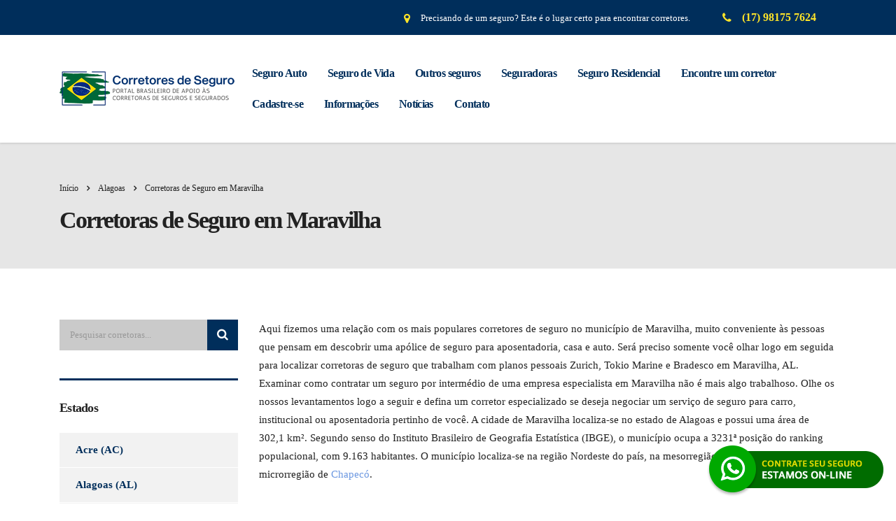

--- FILE ---
content_type: text/html; charset=UTF-8
request_url: https://corretorasdeseguros.com.br/alagoas/maravilha/
body_size: 43425
content:
<!DOCTYPE html><html dir="ltr" lang="pt-BR" prefix="og: https://ogp.me/ns#"><head><script data-no-optimize="1" type="b547c33d4c82bf91b0fb0e74-text/javascript">var litespeed_docref=sessionStorage.getItem("litespeed_docref");litespeed_docref&&(Object.defineProperty(document,"referrer",{get:function(){return litespeed_docref}}),sessionStorage.removeItem("litespeed_docref"));</script> <meta charset="UTF-8"><meta name="viewport" content="width=device-width, initial-scale=1"><link rel="profile" href="https://gmpg.org/xfn/11"><link rel="pingback" href="https://corretorasdeseguros.com.br/xmlrpc.php"><title>Corretoras de Seguro em Maravilha - Corretor de Seguros</title><meta name="description" content="Confira corretores de seguros em Maravilha, AL e consulte preços de seguros auto, previdência complementar e institucional." /><meta name="robots" content="max-image-preview:large" /><meta name="google-site-verification" content="4rxcuQEkK7KdjuingstZOn500hpsycuDCHR9YXxJpNM" /><link rel="canonical" href="https://corretorasdeseguros.com.br/alagoas/maravilha/" /><meta name="generator" content="All in One SEO (AIOSEO) 4.9.3" /><meta property="og:locale" content="pt_BR" /><meta property="og:site_name" content="Corretoras de Seguros" /><meta property="og:type" content="article" /><meta property="og:title" content="Corretoras de Seguro em Maravilha - Corretor de Seguros" /><meta property="og:description" content="Confira corretores de seguros em Maravilha, AL e consulte preços de seguros auto, previdência complementar e institucional." /><meta property="og:url" content="https://corretorasdeseguros.com.br/alagoas/maravilha/" /><meta property="article:published_time" content="2020-10-06T15:31:57+00:00" /><meta property="article:modified_time" content="2020-10-06T15:31:57+00:00" /><meta property="article:publisher" content="https://www.facebook.com/corretorasdeseguros77" /><meta name="twitter:card" content="summary" /><meta name="twitter:site" content="@Corretoras99240" /><meta name="twitter:title" content="Corretoras de Seguro em Maravilha - Corretor de Seguros" /><meta name="twitter:description" content="Confira corretores de seguros em Maravilha, AL e consulte preços de seguros auto, previdência complementar e institucional." /> <script type="application/ld+json" class="aioseo-schema">{"@context":"https:\/\/schema.org","@graph":[{"@type":"BreadcrumbList","@id":"https:\/\/corretorasdeseguros.com.br\/alagoas\/maravilha\/#breadcrumblist","itemListElement":[{"@type":"ListItem","@id":"https:\/\/corretorasdeseguros.com.br#listItem","position":1,"name":"In\u00edcio","item":"https:\/\/corretorasdeseguros.com.br","nextItem":{"@type":"ListItem","@id":"https:\/\/corretorasdeseguros.com.br\/stm_service\/#listItem","name":"Corretoras"}},{"@type":"ListItem","@id":"https:\/\/corretorasdeseguros.com.br\/stm_service\/#listItem","position":2,"name":"Corretoras","item":"https:\/\/corretorasdeseguros.com.br\/stm_service\/","nextItem":{"@type":"ListItem","@id":"https:\/\/corretorasdeseguros.com.br\/stm_service_category\/alagoas\/#listItem","name":"Alagoas"},"previousItem":{"@type":"ListItem","@id":"https:\/\/corretorasdeseguros.com.br#listItem","name":"In\u00edcio"}},{"@type":"ListItem","@id":"https:\/\/corretorasdeseguros.com.br\/stm_service_category\/alagoas\/#listItem","position":3,"name":"Alagoas","item":"https:\/\/corretorasdeseguros.com.br\/stm_service_category\/alagoas\/","nextItem":{"@type":"ListItem","@id":"https:\/\/corretorasdeseguros.com.br\/alagoas\/maravilha\/#listItem","name":"Corretoras de Seguro em Maravilha"},"previousItem":{"@type":"ListItem","@id":"https:\/\/corretorasdeseguros.com.br\/stm_service\/#listItem","name":"Corretoras"}},{"@type":"ListItem","@id":"https:\/\/corretorasdeseguros.com.br\/alagoas\/maravilha\/#listItem","position":4,"name":"Corretoras de Seguro em Maravilha","previousItem":{"@type":"ListItem","@id":"https:\/\/corretorasdeseguros.com.br\/stm_service_category\/alagoas\/#listItem","name":"Alagoas"}}]},{"@type":"Organization","@id":"https:\/\/corretorasdeseguros.com.br\/#organization","name":"Corretoras de Seguros - E-Seguros","description":"Diret\u00f3rio de Corretores de Seguros do Brasil- Seguro auto, seguro de vida, seguro empresarial","url":"https:\/\/corretorasdeseguros.com.br\/","telephone":"+5517996100107","logo":{"@type":"ImageObject","url":"https:\/\/corretorasdeseguros.com.br\/wp-content\/uploads\/2019\/09\/corretoras-de-seguros-2.png","@id":"https:\/\/corretorasdeseguros.com.br\/alagoas\/maravilha\/#organizationLogo","width":800,"height":273},"image":{"@id":"https:\/\/corretorasdeseguros.com.br\/alagoas\/maravilha\/#organizationLogo"},"sameAs":["https:\/\/www.instagram.com\/corretora_deseguro"]},{"@type":"WebPage","@id":"https:\/\/corretorasdeseguros.com.br\/alagoas\/maravilha\/#webpage","url":"https:\/\/corretorasdeseguros.com.br\/alagoas\/maravilha\/","name":"Corretoras de Seguro em Maravilha - Corretor de Seguros","description":"Confira corretores de seguros em Maravilha, AL e consulte pre\u00e7os de seguros auto, previd\u00eancia complementar e institucional.","inLanguage":"pt-BR","isPartOf":{"@id":"https:\/\/corretorasdeseguros.com.br\/#website"},"breadcrumb":{"@id":"https:\/\/corretorasdeseguros.com.br\/alagoas\/maravilha\/#breadcrumblist"},"datePublished":"2020-10-06T12:31:57-03:00","dateModified":"2020-10-06T12:31:57-03:00"},{"@type":"WebSite","@id":"https:\/\/corretorasdeseguros.com.br\/#website","url":"https:\/\/corretorasdeseguros.com.br\/","name":"Corretoras de Seguros","description":"Diret\u00f3rio de Corretores de Seguros do Brasil- Seguro auto, seguro de vida, seguro empresarial","inLanguage":"pt-BR","publisher":{"@id":"https:\/\/corretorasdeseguros.com.br\/#organization"}}]}</script> <link rel='dns-prefetch' href='//fonts.googleapis.com' /><link rel="alternate" type="application/rss+xml" title="Feed para Corretoras de Seguros - Corretor &raquo;" href="https://corretorasdeseguros.com.br/feed/" /><link rel="alternate" type="application/rss+xml" title="Feed de comentários para Corretoras de Seguros - Corretor &raquo;" href="https://corretorasdeseguros.com.br/comments/feed/" /><link rel="alternate" title="oEmbed (JSON)" type="application/json+oembed" href="https://corretorasdeseguros.com.br/wp-json/oembed/1.0/embed?url=https%3A%2F%2Fcorretorasdeseguros.com.br%2Falagoas%2Fmaravilha%2F" /><link rel="alternate" title="oEmbed (XML)" type="text/xml+oembed" href="https://corretorasdeseguros.com.br/wp-json/oembed/1.0/embed?url=https%3A%2F%2Fcorretorasdeseguros.com.br%2Falagoas%2Fmaravilha%2F&#038;format=xml" />
 <script src="//www.googletagmanager.com/gtag/js?id=G-WRYXGNQSWK"  data-cfasync="false" data-wpfc-render="false" type="text/javascript" async></script> <script data-cfasync="false" data-wpfc-render="false" type="text/javascript">var mi_version = '9.11.1';
				var mi_track_user = true;
				var mi_no_track_reason = '';
								var MonsterInsightsDefaultLocations = {"page_location":"https:\/\/corretorasdeseguros.com.br\/alagoas\/maravilha\/"};
								if ( typeof MonsterInsightsPrivacyGuardFilter === 'function' ) {
					var MonsterInsightsLocations = (typeof MonsterInsightsExcludeQuery === 'object') ? MonsterInsightsPrivacyGuardFilter( MonsterInsightsExcludeQuery ) : MonsterInsightsPrivacyGuardFilter( MonsterInsightsDefaultLocations );
				} else {
					var MonsterInsightsLocations = (typeof MonsterInsightsExcludeQuery === 'object') ? MonsterInsightsExcludeQuery : MonsterInsightsDefaultLocations;
				}

								var disableStrs = [
										'ga-disable-G-WRYXGNQSWK',
									];

				/* Function to detect opted out users */
				function __gtagTrackerIsOptedOut() {
					for (var index = 0; index < disableStrs.length; index++) {
						if (document.cookie.indexOf(disableStrs[index] + '=true') > -1) {
							return true;
						}
					}

					return false;
				}

				/* Disable tracking if the opt-out cookie exists. */
				if (__gtagTrackerIsOptedOut()) {
					for (var index = 0; index < disableStrs.length; index++) {
						window[disableStrs[index]] = true;
					}
				}

				/* Opt-out function */
				function __gtagTrackerOptout() {
					for (var index = 0; index < disableStrs.length; index++) {
						document.cookie = disableStrs[index] + '=true; expires=Thu, 31 Dec 2099 23:59:59 UTC; path=/';
						window[disableStrs[index]] = true;
					}
				}

				if ('undefined' === typeof gaOptout) {
					function gaOptout() {
						__gtagTrackerOptout();
					}
				}
								window.dataLayer = window.dataLayer || [];

				window.MonsterInsightsDualTracker = {
					helpers: {},
					trackers: {},
				};
				if (mi_track_user) {
					function __gtagDataLayer() {
						dataLayer.push(arguments);
					}

					function __gtagTracker(type, name, parameters) {
						if (!parameters) {
							parameters = {};
						}

						if (parameters.send_to) {
							__gtagDataLayer.apply(null, arguments);
							return;
						}

						if (type === 'event') {
														parameters.send_to = monsterinsights_frontend.v4_id;
							var hookName = name;
							if (typeof parameters['event_category'] !== 'undefined') {
								hookName = parameters['event_category'] + ':' + name;
							}

							if (typeof MonsterInsightsDualTracker.trackers[hookName] !== 'undefined') {
								MonsterInsightsDualTracker.trackers[hookName](parameters);
							} else {
								__gtagDataLayer('event', name, parameters);
							}
							
						} else {
							__gtagDataLayer.apply(null, arguments);
						}
					}

					__gtagTracker('js', new Date());
					__gtagTracker('set', {
						'developer_id.dZGIzZG': true,
											});
					if ( MonsterInsightsLocations.page_location ) {
						__gtagTracker('set', MonsterInsightsLocations);
					}
										__gtagTracker('config', 'G-WRYXGNQSWK', {"forceSSL":"true","link_attribution":"true"} );
										window.gtag = __gtagTracker;										(function () {
						/* https://developers.google.com/analytics/devguides/collection/analyticsjs/ */
						/* ga and __gaTracker compatibility shim. */
						var noopfn = function () {
							return null;
						};
						var newtracker = function () {
							return new Tracker();
						};
						var Tracker = function () {
							return null;
						};
						var p = Tracker.prototype;
						p.get = noopfn;
						p.set = noopfn;
						p.send = function () {
							var args = Array.prototype.slice.call(arguments);
							args.unshift('send');
							__gaTracker.apply(null, args);
						};
						var __gaTracker = function () {
							var len = arguments.length;
							if (len === 0) {
								return;
							}
							var f = arguments[len - 1];
							if (typeof f !== 'object' || f === null || typeof f.hitCallback !== 'function') {
								if ('send' === arguments[0]) {
									var hitConverted, hitObject = false, action;
									if ('event' === arguments[1]) {
										if ('undefined' !== typeof arguments[3]) {
											hitObject = {
												'eventAction': arguments[3],
												'eventCategory': arguments[2],
												'eventLabel': arguments[4],
												'value': arguments[5] ? arguments[5] : 1,
											}
										}
									}
									if ('pageview' === arguments[1]) {
										if ('undefined' !== typeof arguments[2]) {
											hitObject = {
												'eventAction': 'page_view',
												'page_path': arguments[2],
											}
										}
									}
									if (typeof arguments[2] === 'object') {
										hitObject = arguments[2];
									}
									if (typeof arguments[5] === 'object') {
										Object.assign(hitObject, arguments[5]);
									}
									if ('undefined' !== typeof arguments[1].hitType) {
										hitObject = arguments[1];
										if ('pageview' === hitObject.hitType) {
											hitObject.eventAction = 'page_view';
										}
									}
									if (hitObject) {
										action = 'timing' === arguments[1].hitType ? 'timing_complete' : hitObject.eventAction;
										hitConverted = mapArgs(hitObject);
										__gtagTracker('event', action, hitConverted);
									}
								}
								return;
							}

							function mapArgs(args) {
								var arg, hit = {};
								var gaMap = {
									'eventCategory': 'event_category',
									'eventAction': 'event_action',
									'eventLabel': 'event_label',
									'eventValue': 'event_value',
									'nonInteraction': 'non_interaction',
									'timingCategory': 'event_category',
									'timingVar': 'name',
									'timingValue': 'value',
									'timingLabel': 'event_label',
									'page': 'page_path',
									'location': 'page_location',
									'title': 'page_title',
									'referrer' : 'page_referrer',
								};
								for (arg in args) {
																		if (!(!args.hasOwnProperty(arg) || !gaMap.hasOwnProperty(arg))) {
										hit[gaMap[arg]] = args[arg];
									} else {
										hit[arg] = args[arg];
									}
								}
								return hit;
							}

							try {
								f.hitCallback();
							} catch (ex) {
							}
						};
						__gaTracker.create = newtracker;
						__gaTracker.getByName = newtracker;
						__gaTracker.getAll = function () {
							return [];
						};
						__gaTracker.remove = noopfn;
						__gaTracker.loaded = true;
						window['__gaTracker'] = __gaTracker;
					})();
									} else {
										console.log("");
					(function () {
						function __gtagTracker() {
							return null;
						}

						window['__gtagTracker'] = __gtagTracker;
						window['gtag'] = __gtagTracker;
					})();
									}</script> <style id='wp-img-auto-sizes-contain-inline-css' type='text/css'>img:is([sizes=auto i],[sizes^="auto," i]){contain-intrinsic-size:3000px 1500px}
/*# sourceURL=wp-img-auto-sizes-contain-inline-css */</style><style id="litespeed-ccss">ul{box-sizing:border-box}.entry-content{counter-reset:footnotes}:root{--wp--preset--font-size--normal:16px;--wp--preset--font-size--huge:42px}:root{--wp--preset--aspect-ratio--square:1;--wp--preset--aspect-ratio--4-3:4/3;--wp--preset--aspect-ratio--3-4:3/4;--wp--preset--aspect-ratio--3-2:3/2;--wp--preset--aspect-ratio--2-3:2/3;--wp--preset--aspect-ratio--16-9:16/9;--wp--preset--aspect-ratio--9-16:9/16;--wp--preset--color--black:#000000;--wp--preset--color--cyan-bluish-gray:#abb8c3;--wp--preset--color--white:#ffffff;--wp--preset--color--pale-pink:#f78da7;--wp--preset--color--vivid-red:#cf2e2e;--wp--preset--color--luminous-vivid-orange:#ff6900;--wp--preset--color--luminous-vivid-amber:#fcb900;--wp--preset--color--light-green-cyan:#7bdcb5;--wp--preset--color--vivid-green-cyan:#00d084;--wp--preset--color--pale-cyan-blue:#8ed1fc;--wp--preset--color--vivid-cyan-blue:#0693e3;--wp--preset--color--vivid-purple:#9b51e0;--wp--preset--gradient--vivid-cyan-blue-to-vivid-purple:linear-gradient(135deg,rgba(6,147,227,1) 0%,rgb(155,81,224) 100%);--wp--preset--gradient--light-green-cyan-to-vivid-green-cyan:linear-gradient(135deg,rgb(122,220,180) 0%,rgb(0,208,130) 100%);--wp--preset--gradient--luminous-vivid-amber-to-luminous-vivid-orange:linear-gradient(135deg,rgba(252,185,0,1) 0%,rgba(255,105,0,1) 100%);--wp--preset--gradient--luminous-vivid-orange-to-vivid-red:linear-gradient(135deg,rgba(255,105,0,1) 0%,rgb(207,46,46) 100%);--wp--preset--gradient--very-light-gray-to-cyan-bluish-gray:linear-gradient(135deg,rgb(238,238,238) 0%,rgb(169,184,195) 100%);--wp--preset--gradient--cool-to-warm-spectrum:linear-gradient(135deg,rgb(74,234,220) 0%,rgb(151,120,209) 20%,rgb(207,42,186) 40%,rgb(238,44,130) 60%,rgb(251,105,98) 80%,rgb(254,248,76) 100%);--wp--preset--gradient--blush-light-purple:linear-gradient(135deg,rgb(255,206,236) 0%,rgb(152,150,240) 100%);--wp--preset--gradient--blush-bordeaux:linear-gradient(135deg,rgb(254,205,165) 0%,rgb(254,45,45) 50%,rgb(107,0,62) 100%);--wp--preset--gradient--luminous-dusk:linear-gradient(135deg,rgb(255,203,112) 0%,rgb(199,81,192) 50%,rgb(65,88,208) 100%);--wp--preset--gradient--pale-ocean:linear-gradient(135deg,rgb(255,245,203) 0%,rgb(182,227,212) 50%,rgb(51,167,181) 100%);--wp--preset--gradient--electric-grass:linear-gradient(135deg,rgb(202,248,128) 0%,rgb(113,206,126) 100%);--wp--preset--gradient--midnight:linear-gradient(135deg,rgb(2,3,129) 0%,rgb(40,116,252) 100%);--wp--preset--font-size--small:13px;--wp--preset--font-size--medium:20px;--wp--preset--font-size--large:36px;--wp--preset--font-size--x-large:42px;--wp--preset--spacing--20:0.44rem;--wp--preset--spacing--30:0.67rem;--wp--preset--spacing--40:1rem;--wp--preset--spacing--50:1.5rem;--wp--preset--spacing--60:2.25rem;--wp--preset--spacing--70:3.38rem;--wp--preset--spacing--80:5.06rem;--wp--preset--shadow--natural:6px 6px 9px rgba(0, 0, 0, 0.2);--wp--preset--shadow--deep:12px 12px 50px rgba(0, 0, 0, 0.4);--wp--preset--shadow--sharp:6px 6px 0px rgba(0, 0, 0, 0.2);--wp--preset--shadow--outlined:6px 6px 0px -3px rgba(255, 255, 255, 1), 6px 6px rgba(0, 0, 0, 1);--wp--preset--shadow--crisp:6px 6px 0px rgba(0, 0, 0, 1)}html{font-family:sans-serif;-ms-text-size-adjust:100%;-webkit-text-size-adjust:100%}body{margin:0}article,aside,header{display:block}a{background-color:#fff0}strong{font-weight:700}h1{font-size:2em;margin:.67em 0}img{border:0}button,input{color:inherit;font:inherit;margin:0}button{overflow:visible}button{text-transform:none}button{-webkit-appearance:button}button::-moz-focus-inner,input::-moz-focus-inner{border:0;padding:0}input{line-height:normal}input[type="search"]{-webkit-appearance:textfield;-moz-box-sizing:content-box;-webkit-box-sizing:content-box;box-sizing:content-box}input[type="search"]::-webkit-search-cancel-button,input[type="search"]::-webkit-search-decoration{-webkit-appearance:none}*{-webkit-box-sizing:border-box;-moz-box-sizing:border-box;box-sizing:border-box}*:before,*:after{-webkit-box-sizing:border-box;-moz-box-sizing:border-box;box-sizing:border-box}html{font-size:10px}body{font-family:"Helvetica Neue",Helvetica,Arial,sans-serif;font-size:14px;line-height:1.42857143;color:#333;background-color:#fff}input,button{font-family:inherit;font-size:inherit;line-height:inherit}a{color:#337ab7;text-decoration:none}img{vertical-align:middle}h1,h2,h3,h5,.h2{font-family:inherit;font-weight:500;line-height:1.1;color:inherit}h1,h2,.h2,h3{margin-top:20px;margin-bottom:10px}h5{margin-top:10px;margin-bottom:10px}h1{font-size:36px}h2,.h2{font-size:30px}h3{font-size:24px}h5{font-size:14px}p{margin:0 0 10px}ul{margin-top:0;margin-bottom:10px}ul ul{margin-bottom:0}.container{margin-right:auto;margin-left:auto;padding-left:15px;padding-right:15px}@media (min-width:768px){.container{width:750px}}@media (min-width:992px){.container{width:970px}}@media (min-width:1200px){.container{width:1140px}}.row{margin-left:-15px;margin-right:-15px}.col-md-3,.col-lg-3,.col-md-9,.col-lg-9,.col-xs-12,.col-sm-12{position:relative;min-height:1px;padding-left:15px;padding-right:15px}.col-xs-12{float:left}.col-xs-12{width:100%}@media (min-width:768px){.col-sm-12{float:left}.col-sm-12{width:100%}}@media (min-width:992px){.col-md-3,.col-md-9{float:left}.col-md-9{width:75%}.col-md-3{width:25%}.col-md-pull-9{right:75%}.col-md-push-3{left:25%}}@media (min-width:1200px){.col-lg-3,.col-lg-9{float:left}.col-lg-9{width:75%}.col-lg-3{width:25%}.col-lg-pull-9{right:75%}.col-lg-push-3{left:25%}}input[type="search"]{-webkit-box-sizing:border-box;-moz-box-sizing:border-box;box-sizing:border-box}.form-control{display:block;width:100%;height:34px;padding:6px 12px;font-size:14px;line-height:1.42857143;color:#555;background-color:#fff;background-image:none;border:1px solid #ccc;border-radius:4px;-webkit-box-shadow:inset 0 1px 1px rgb(0 0 0/.075);box-shadow:inset 0 1px 1px rgb(0 0 0/.075)}.form-control::-moz-placeholder{color:#999;opacity:1}.form-control:-ms-input-placeholder{color:#999}.form-control::-webkit-input-placeholder{color:#999}input[type="search"]{-webkit-appearance:none}.media-body{zoom:1;overflow:hidden}.media-body{width:10000px}.media-left{padding-right:10px}.media-left,.media-body{display:table-cell;vertical-align:top}.media-middle{vertical-align:middle}.clearfix:before,.clearfix:after,.container:before,.container:after,.row:before,.row:after{content:" ";display:table}.clearfix:after,.container:after,.row:after{clear:both}@-ms-viewport{width:device-width}@media (max-width:767px){.hidden-xs{display:none!important}}@media (min-width:768px) and (max-width:991px){.hidden-sm{display:none!important}}.fa.fa-map-marker:before{content:""}.fa{-moz-osx-font-smoothing:grayscale;-webkit-font-smoothing:antialiased;display:inline-block;font-style:normal;font-variant:normal;text-rendering:auto;line-height:1}.fa-angle-right:before{content:""}.fa-map-marker:before{content:""}.fa-phone:before{content:""}.fa-search:before{content:""}.fa{font-family:"Font Awesome 5 Free"}.fa{font-weight:900}body #wrapper .fa.fa-map-marker{font-family:"FontAwesome"!important}body .fa.fa-map-marker:before{content:""}.fa{display:inline-block;font:normal normal normal 14px/1 FontAwesome;font-size:inherit;text-rendering:auto;-webkit-font-smoothing:antialiased;-moz-osx-font-smoothing:grayscale}.fa-search:before{content:""}.fa-map-marker:before{content:""}.fa-phone:before{content:""}.fa-angle-right:before{content:""}.top_nav .top_nav_wrapper>ul>li,.breadcrumbs{text-transform:none!important}@media only screen and (max-width:992px){.top_nav .top_nav_wrapper>ul>li>a{padding:21px 14px}}html:before{content:"";position:fixed;top:0;left:0;width:100%;height:100%;opacity:0;visibility:hidden;background:#fff;z-index:999999}.mobile_header .logo_wrapper .logo{max-width:80%}.logo a img{max-width:100%}@media only screen and (max-width:992px){html body ul.main_menu_nav li.stm_megamenu>ul.sub-menu>li{padding:0!important}}h1,h2,h3,h5{text-transform:none!important}.page_title h1{font-size:34px;line-height:38px}.page_title{background-color:#e6e6e6!important}body.header_style_2 .header_top{background:rgb(255 255 255/.7)!important}div>div>div.col-lg-9.col-lg-push-3.col-md-9.col-md-push-3.col-sm-12.col-xs-12>div>div>div.wpb_text_column>h2{font-size:25px!important;font-weight:300;line-height:27px}ul.listaCorretoras li.corretora div{padding:0;margin:0}ul.listaCorretoras li.corretora div h3{font-size:14px;padding:0;line-height:15px}ul.listaCorretoras li.corretora div h3:after{display:none}input[type=search]{box-sizing:content-box}img{border:0}html{font-family:sans-serif;-webkit-text-size-adjust:100%;-ms-text-size-adjust:100%}body{margin:0}article,aside,header{display:block}a{background-color:#fff0}button,input{color:inherit;font:inherit;margin:0}button{overflow:visible}#wrapper{overflow:hidden}button{text-transform:none}button{-webkit-appearance:button}button::-moz-focus-inner,input::-moz-focus-inner{border:0;padding:0}input{line-height:normal}input[type=search]::-webkit-search-cancel-button,input[type=search]::-webkit-search-decoration{-webkit-appearance:none}#main,.content_wrapper{z-index:10;position:relative}.mobile_header{display:none}html{font-size:100%}body{color:#777}#main{padding:0 0 60px}#wrapper{position:relative}.content_wrapper{background:#fff}#header{position:relative;z-index:99999}.header_top{position:relative;padding:43px 0 71px;background:#002e5b}.header_top:before{content:"";position:absolute;left:0;top:0;right:0;bottom:0;background:rgb(0 0 0/.1);z-index:10;display:block}.header_top .container{position:relative;z-index:15}.logo{float:left;font-size:30px;text-transform:uppercase;color:#333}.logo a{display:block}.logo a img{max-width:inherit}body.header_style_2 .header_top{background:rgb(255 255 255/.3);padding:0;box-shadow:0 1px 3px rgb(0 0 0/.15);-moz-box-shadow:0 1px 3px rgb(0 0 0/.15);-webkit-box-shadow:0 1px 3px rgb(0 0 0/.15)}body.header_style_2 .header_top:before{display:none}body.header_style_2 .header_top .logo{float:none}body.header_style_2 .header_top .logo a{margin-top:-12px}body.header_style_2 .header_top .top_nav{position:relative;float:none;bottom:auto;top:auto;left:auto;right:auto;padding:33px 0;overflow:inherit}body.header_style_2 .header_top .top_nav .main_menu_nav,body.header_style_2 .header_top .top_nav .top_nav_wrapper{background:0 0;box-shadow:none;float:right}body.header_style_2 .header_top .top_nav .top_nav_wrapper>ul{padding:0}body.header_style_2 .header_top .top_nav .top_nav_wrapper>ul>li{letter-spacing:-.04em}body.header_style_2 .header_top .top_nav .top_nav_wrapper>ul>li>a{color:#002e5b;padding:10px 15px;height:auto}.top_bar{position:relative;z-index:20;font-size:13px;background-color:#002e5b}.top_bar_info_wr{position:relative;float:right}.top_bar_info_wr .top_bar_info{display:none;float:right;margin:0;padding:0 6px 0 0;list-style:none}.top_bar_info_wr .top_bar_info li,.top_bar_info_wr .top_bar_info li i,.top_bar_info_wr .top_bar_info li span,.top_bar_info_wr .top_bar_info:after{display:inline-block;vertical-align:middle}.top_bar_info_wr .top_bar_info:after{content:"";height:50px}.top_bar_info_wr .top_bar_info li{padding:5px 23px;color:#fff;font-size:13px}.top_bar_info_wr .top_bar_info li a{color:#fff;text-decoration:none!important}.top_bar_info_wr .top_bar_info li i{margin:0 12px 0 0;font-size:16px;color:#fde428}.top_nav{position:absolute;bottom:-28px;left:0;right:0;z-index:20}.top_nav .top_nav_wrapper{background:#002e5b;box-shadow:0 0 5px rgb(0 0 0/.52)}.top_nav .top_nav_wrapper>ul{list-style:none;margin:0;padding:0 35px;float:left}.top_nav .top_nav_wrapper>ul:after{content:"";clear:both;display:table}.top_nav .top_nav_wrapper>ul>li{position:relative;float:left;font-size:16px;line-height:1;color:#fff;font-weight:600!important;text-transform:lowercase}.top_nav .top_nav_wrapper>ul>li>a{position:relative;display:block;border-top:4px solid #fff0;border-bottom:4px solid #fff0;color:#fff;padding:21px 16px;height:64px;text-decoration:none!important}.top_nav .top_nav_wrapper .sub-menu>li.menu-item-has-children>a{position:relative}.top_nav .top_nav_wrapper .sub-menu>li.menu-item-has-children>a:before{content:"";position:absolute;right:20px;top:50%;margin:-4px 0 0;border-top:4px solid #fff0;border-bottom:4px solid #fff0;border-left:5px solid #ccc}.top_nav .top_nav_wrapper>ul>li ul{position:absolute;top:100%;left:0;opacity:0;visibility:hidden;background:#fff;list-style:none;padding:14px 0;margin:0;width:230px;z-index:1;box-shadow:0 5px 11px 0 rgb(0 0 0/.27)}.top_nav .top_nav_wrapper>ul>li ul ul{left:100%;top:-2px;background:#002e5b;padding:6px 0 4px}.top_nav .top_nav_wrapper>ul>li ul ul li a{color:#fff;padding:12px 26px}.top_nav .top_nav_wrapper>ul>li ul li{position:relative;font-weight:500;font-size:14px;text-transform:capitalize;color:#333}.top_nav .top_nav_wrapper>ul>li ul li a{display:block;padding:13px 26px 11px;color:#333;text-decoration:none!important}.top_nav .top_nav_wrapper>ul>li ul li:before{content:"";position:absolute;left:0;right:0;top:-2px;height:2px;background:#002e5b;opacity:0;visibility:hidden}.top_nav .top_nav_wrapper>ul>li ul li:after{content:"";position:absolute;left:0;right:0;bottom:-2px;height:2px;background:#002e5b;opacity:0;visibility:hidden}html body ul li.stm_megamenu>ul.sub-menu>li>a{color:#002e5b}.page_title{position:relative;padding:54px 0 27px;background-color:#fde428;margin:0 0 73px;background-position:50%0;color:#222;background-size:cover}.page_title h1{color:inherit}.page_title h1:after{background:#fff}.h2,h2,h3{letter-spacing:-.06em}body{font-family:Open Sans;font-size:14px}a{color:#6c98e1;text-decoration:none;outline:0!important}.h2,h1,h2,h3,h5{font-family:Poppins;font-weight:700;letter-spacing:-.06em;color:#222;padding:0;margin:0 0 23px;font-size:45px;line-height:60px}.h2:after,h1:after,h2:after,h3:after,h5:after{content:"";display:block;width:35px;height:6px;background:#fde428;border-radius:3px;margin:4px 0 0}.h2,h2{margin-bottom:23px;font-size:36px;line-height:45px;padding:10px 0 0}.h2:after,h2:after{margin:9px 0 0}h3{margin-bottom:23px;font-size:28px;line-height:36px;padding:17px 0 0}h5{letter-spacing:-.04em}h3:after{margin:11px 0 0}h5,strong{font-weight:600}h5{margin:0 0 23px;font-size:18px;line-height:22px;padding:28px 0 0}h5:after{margin:16px 0 0}p{line-height:26px}p{margin:0 0 15px}strong{font-family:Poppins}.wpb_text_column ul{margin:0 0 20px;list-style:none;padding:0}.wpb_text_column ul li{position:relative;padding:0 0 0 26px;margin:0 0 14px;line-height:18px;color:#222;border:none;font-size:13px}.wpb_text_column ul li:before{content:"";font:normal normal normal 14px/1 FontAwesome;text-rendering:auto;-webkit-font-smoothing:antialiased;-moz-osx-font-smoothing:grayscale;transform:translate(0,0);position:absolute;left:0;top:8px;display:inline-block;vertical-align:top;font-size:5px;color:#6c98e1;transform:rotate(45deg)}.wpb_text_column ul li div{padding:10px 0}.wpb_text_column p{color:#222}input[type=search]{-webkit-appearance:none;-moz-appearance:none}::-webkit-input-placeholder{color:#222}:-moz-placeholder{color:#222;opacity:1}::-moz-placeholder{color:#222;opacity:1}:-ms-input-placeholder{color:#222}.form-control{font-size:13px;line-height:18px;color:#222;background:#cacaca;border:none;box-shadow:none;outline:0;padding:16px 30px 15px;border-radius:0;box-sizing:border-box!important;width:100%;display:block;height:49px}.breadcrumbs{line-height:22px}.breadcrumbs,.breadcrumbs>span a{color:inherit}.breadcrumbs{position:relative;font-size:12px;margin:0 0 6px;text-transform:capitalize}.breadcrumbs>span{margin:0 12px 10px 0}.breadcrumbs>span i.fa{font-weight:600}.default_widgets,.widget.widget_nav_menu{position:relative}.widget{margin:0 0 40px}.widget .widget_title{border-top:3px solid #002e5b;margin-bottom:25px}.widget .widget_title:after{display:none}.widget.widget_nav_menu ul{list-style:none;margin:0;padding:0}.widget.widget_nav_menu ul li{font-weight:600;font-family:Montserrat,sans-serif;border-bottom:1px solid #fff;background:#f2f2f2;margin:0;padding:0 23px 0 0;color:#002e5b}.widget.widget_nav_menu ul li a{color:#002e5b;text-decoration:none!important;border-left:5px solid #fff0;display:inline-block;padding:14px 0 14px 18px}.widget.widget_nav_menu ul li:before{display:none}.widget.widget_search .search-form{position:relative}.widget.widget_search .search-form .form-control{width:100%;padding:13px 50px 13px 15px;height:44px}.widget.widget_search .search-form button{position:absolute;right:0;top:0;width:44px;height:44px;background:#002e5b;color:#fff;text-align:center;border:none;font-size:17px;outline:0!important}.widget.widget_recent_entries ul li .post-date{position:relative;display:block;font-size:12px;color:grey;padding:0 0 0 23px}.widget.widget_recent_entries ul li .post-date:before{content:"";font:normal normal normal 14px/1 FontAwesome;text-rendering:auto;-webkit-font-smoothing:antialiased;-moz-osx-font-smoothing:grayscale;transform:translate(0,0);position:absolute;left:0;top:3px;color:#fde428;font-size:15px}#footer .footer_widgets .widget.widget_recent_entries ul li .post-date{position:relative;display:block;font-size:12px;padding:0 0 0 23px;color:rgb(255 255 255/.6)}#footer .footer_widgets .widget.widget_recent_entries ul li .post-date:before{content:"";font:normal normal normal 14px/1 FontAwesome;text-rendering:auto;-webkit-font-smoothing:antialiased;-moz-osx-font-smoothing:grayscale;transform:translate(0,0);color:#fde428;font-size:15px;position:absolute;left:0;top:0}@media only screen and (max-width:1199px){#wrapper{padding-bottom:0!important}.top_nav .top_nav_wrapper>ul{padding:0 15px}.top_bar .top_bar_info li:before{margin:0 15px}.top_bar_info_wr .top_bar_info li{padding:5px;font-size:12px}body.header_style_2 .header_top .top_nav .top_nav_wrapper>ul>li>a{padding-left:7px;padding-right:7px}.top_nav .top_nav_wrapper{float:left!important}}@media only screen and (max-width:1024px){html body ul li.stm_megamenu>ul.sub-menu>li{margin:0!important}.mobile_grid_landscape #header .header_top,.mobile_grid_landscape #header .top_nav,.mobile_grid_landscape .top_bar{display:none}.mobile_grid_landscape .mobile_header{display:block}.mobile_grid_landscape .mobile_header .logo_wrapper .logo{float:left}.mobile_grid_landscape .mobile_header .logo_wrapper{position:relative;background:#fff;padding:22px 30px 13px 15px}.mobile_grid_landscape .mobile_header .header_info{background:#002e5b}.mobile_grid_landscape #menu_toggle{position:relative;float:right;width:26px;height:20px;padding:10px 0;margin:17px 0 0}.mobile_grid_landscape #menu_toggle button{position:absolute;left:0;top:50%;margin:-2px 0 0;background:#002e5b;height:4px;padding:0;border:none;width:100%;outline:0!important;border-radius:2px}.mobile_grid_landscape #menu_toggle button:after,.mobile_grid_landscape #menu_toggle button:before{position:absolute;left:0;width:26px;height:4px;background:#002e5b;transform-origin:1.5px center;border-radius:2px;content:""}.mobile_grid_landscape #menu_toggle button:before{top:-8px}.mobile_grid_landscape #menu_toggle button:after{bottom:-8px}.mobile_grid_landscape .mobile_header .top_nav_mobile{padding:16px 0;margin:0 0 15px;display:none;box-shadow:0 0 5px rgb(0 0 0/.52)}.mobile_grid_landscape .mobile_header .top_nav_mobile .main_menu_nav{padding:0;margin:0}.mobile_grid_landscape .mobile_header .top_nav_mobile .main_menu_nav li{position:relative;list-style:none}.mobile_grid_landscape .mobile_header .top_nav_mobile .main_menu_nav>li>a{padding:11px 36px 11px 44px;display:block;font-size:20px;color:#fff;text-transform:lowercase;font-weight:700;letter-spacing:-.04em}.mobile_grid_landscape .mobile_header .top_nav_mobile .main_menu_nav ul{position:relative;margin:0;padding:0;display:none;background:#f0f2f5}.mobile_grid_landscape .mobile_header .top_nav_mobile .main_menu_nav ul:before{content:"";position:absolute;right:31px;top:0;border-left:10px solid #fff0;border-right:10px solid #fff0;border-top:8px solid #002e5b}.mobile_grid_landscape .mobile_header .top_nav_mobile .main_menu_nav ul li{text-transform:capitalize}.mobile_grid_landscape .mobile_header .top_nav_mobile .main_menu_nav ul li a{font-size:16px;color:#002e5b;font-weight:600;padding:11px 36px 11px 44px!important;display:block}.mobile_grid_landscape .mobile_header .top_nav_mobile .main_menu_nav ul li ul{display:none;background:#fff}.mobile_grid_landscape .mobile_header .top_nav_mobile .main_menu_nav ul li ul:before{display:none}.mobile_grid_landscape .mobile_header .top_nav_mobile .main_menu_nav ul li ul a{font-size:14px;font-weight:400}.mobile_grid_landscape .mobile_header .top_nav_mobile .main_menu_nav ul li ul li{position:relative;padding:0 0 0 7px}.mobile_grid_landscape .mobile_header .top_nav_mobile .main_menu_nav ul li ul li:before{content:"";position:absolute;left:44px;top:50%;width:4px;height:1px;background:#002e5b}}@media only screen and (max-width:992px){html body ul li.stm_megamenu>ul.sub-menu>li{padding:20px 15px 0!important}}@media only screen and (max-width:991px){html body ul li.stm_megamenu>ul.sub-menu>li{margin:0!important}body.header_style_2 .header_top .logo{display:block;margin-top:25px}body.header_style_2 .header_top .top_nav{display:block;width:auto;margin-top:-70px}#header .header_top,#header .top_nav,.top_bar{display:none}body.header_style_2 .header_top .top_nav .top_nav_wrapper{width:100%}body.header_style_2 .header_top .top_nav .top_nav_wrapper .main_menu_nav{float:left!important;margin-top:20px;margin-bottom:20px}body.header_style_2 .header_top .top_nav .top_nav_wrapper .main_menu_nav li:first-child a{padding-left:0}.mobile_header{display:block}.mobile_header .logo_wrapper .logo{float:left}.mobile_header .logo_wrapper{position:relative;background:#fff;padding:22px 30px 13px 15px}.mobile_header .header_info{background:#002e5b}#menu_toggle{position:relative;float:right;width:26px;height:20px;padding:10px 0;margin:17px 0 0}#menu_toggle button{position:absolute;left:0;top:50%;margin:-2px 0 0;background:#002e5b;height:4px;padding:0;border:none;width:100%;outline:0!important;border-radius:2px}#menu_toggle button:after,#menu_toggle button:before{position:absolute;left:0;width:26px;height:4px;background:#002e5b;transform-origin:1.5px center;border-radius:2px;content:""}#menu_toggle button:before{top:-8px}#menu_toggle button:after{bottom:-8px}.mobile_header .top_nav_mobile{padding:16px 0;margin:0 0 15px;display:none;box-shadow:0 0 5px rgb(0 0 0/.52)}.mobile_header .top_nav_mobile .main_menu_nav{padding:0;margin:0}.mobile_header .top_nav_mobile .main_menu_nav li{position:relative;list-style:none}.mobile_header .top_nav_mobile .main_menu_nav>li>a{padding:11px 36px 11px 44px;display:block;font-size:20px;color:#fff;text-transform:lowercase;font-weight:700;letter-spacing:-.04em}.mobile_header .top_nav_mobile .main_menu_nav ul{position:relative;margin:0;padding:0;display:none;background:#f0f2f5}.mobile_header .top_nav_mobile .main_menu_nav ul:before{content:"";position:absolute;right:31px;top:0;border-left:10px solid #fff0;border-right:10px solid #fff0;border-top:8px solid #002e5b}.mobile_header .top_nav_mobile .main_menu_nav ul li{text-transform:capitalize}.mobile_header .top_nav_mobile .main_menu_nav ul li a{font-size:16px;color:#002e5b;font-weight:600;padding:11px 36px 11px 44px!important;display:block}.mobile_header .top_nav_mobile .main_menu_nav ul li ul{display:none;background:#fff}.mobile_header .top_nav_mobile .main_menu_nav ul li ul:before{display:none}.mobile_header .top_nav_mobile .main_menu_nav ul li ul a{font-size:14px;font-weight:400}.mobile_header .top_nav_mobile .main_menu_nav ul li ul li{position:relative;padding:0 0 0 7px}.mobile_header .top_nav_mobile .main_menu_nav ul li ul li:before{content:"";position:absolute;left:44px;top:50%;width:4px;height:1px;background:#002e5b}}@media only screen and (max-width:667px){#header{margin-bottom:0}}#footer .footer_widgets .widget.widget_recent_entries ul li .post-date{display:none!important}body.header_style_2 .header_top .logo a{margin-top:0px!important}.toplink{font-weight:700;font-size:larger;color:#fde428!important}.wpb_text_column ul li{line-height:22px;font-size:15px}.h2:after,h1:after,h2:after,h3:after,h5:after{content:"";display:block;width:0;height:0;background:#fde428;border-radius:0;margin:0}@media only screen and (max-width:991px){.mobile_header .top_nav_mobile .main_menu_nav ul{padding:10px 0 15px!important}}html body .header_top .top_nav{position:static!important}html body .header_top .top_nav .top_nav_wrapper{position:static!important}html body .header_top .top_nav .top_nav_wrapper .main_menu_nav{position:static!important}html body ul li.stm_megamenu{position:static!important}html body ul li.stm_megamenu:before{display:none!important}html body ul li.stm_megamenu>ul.sub-menu{display:-webkit-box;display:-webkit-flex;display:-ms-flexbox;display:flex;top:auto;-webkit-flex-wrap:wrap;-ms-flex-wrap:wrap;flex-wrap:wrap;margin:0 15px;padding:20px 0;background-size:cover}html body ul li.stm_megamenu>ul.sub-menu:after{width:100%}html body ul li.stm_megamenu>ul.sub-menu:last-child{left:0!important}html body ul li.stm_megamenu>ul.sub-menu>li{width:25%;float:none;padding:0 40px;margin:20px 0;border:0!important;border-left:1px solid #dedede!important}html body ul li.stm_megamenu>ul.sub-menu>li:first-child{border-left:0!important}html body ul li.stm_megamenu>ul.sub-menu>li>a{padding:0;letter-spacing:0;font-weight:700;font-size:16px}html body ul li.stm_megamenu>ul.sub-menu>li>a:before{display:none!important}html body ul li.stm_megamenu>ul.sub-menu>li:before,html body ul li.stm_megamenu>ul.sub-menu>li:after{display:none}html body ul li.stm_megamenu_3>ul.sub-menu>li{width:25%}html body ul li.stm_megamenu_4>ul.sub-menu>li{width:33.33333333%}html body ul li.stm_megamenu_6>ul.sub-menu>li{width:50%}@media only screen and (max-width:1199px){html body ul li.stm_megamenu>ul.sub-menu>li{padding:0 20px}}@media only screen and (max-width:1024px){html body.mobile_grid_landscape ul li.stm_megamenu{position:relative!important}html body.mobile_grid_landscape ul li.stm_megamenu>ul.sub-menu{width:100%!important}html body.mobile_grid_landscape ul li.stm_megamenu>ul.sub-menu>li{width:100%!important;padding:0}html body.mobile_grid_landscape ul li.stm_megamenu>ul.sub-menu>li>a{padding-bottom:11px!important}}@media only screen and (max-width:992px){html body ul li.stm_megamenu{position:relative!important}html body ul li.stm_megamenu>ul.sub-menu{width:100%!important}html body ul li.stm_megamenu>ul.sub-menu>li{width:100%!important;margin-top:0;margin-bottom:0;padding:0}html body ul li.stm_megamenu>ul.sub-menu>li>a{padding-left:28px!important;padding-bottom:11px!important}}#footer .footer_widgets .widget.widget_recent_entries ul li .post-date{display:none!important}body.header_style_2 .header_top .logo a{margin-top:0px!important}.wpb_text_column ul li{line-height:22px;font-size:15px}body{font-family:Open Sans}h1,h2,.h2,h3,h5,.top_nav .top_nav_wrapper>ul,strong,.default_widgets .widget.widget_nav_menu ul li{font-family:Montserrat}body{font-size:15px}p{font-size:15px}h1{text-transform:lowercase}h2,.h2{text-transform:lowercase}h3{text-transform:none}h5{text-transform:none}@media (min-width:768px){.chamada{display:none}}#afc_sidebar_30428{background:;position:fixed;bottom:0;right:0;width:280px;margin:0 0 0 0;z-index:999999;padding:10px;color:#fff}:root{--primary-color:#002e5b;--primary-light:#1a4573;--white:#ffffff;--gray-100:#f7fafc;--gray-200:#edf2f7;--gray-300:#e2e8f0;--text-dark:#2d3748}.overlay{display:none;position:fixed;top:0;left:0;width:100%;height:100%;background:rgb(0 0 0/.7);backdrop-filter:blur(4px);z-index:1000;opacity:0}.popup{display:none;position:fixed;top:50%;left:50%;transform:translate(-50%,-50%) scale(.95);width:90%;max-width:650px;height:500px;background:var(--white);border-radius:16px;box-shadow:0 20px 25px -5px rgb(0 0 0/.1),0 10px 10px -5px rgb(0 0 0/.04);z-index:1001;overflow:hidden;text-align:center;opacity:0}.popup-content{position:relative;background-image:url(https://corretorasdeseguros.com.br/wp-content/uploads/2019/09/18ab30ca-da53-43b8-a752-6ed70aefa334.webp);background-size:cover;background-position:center;color:var(--white);height:100%;display:flex;align-items:center}.popup-content::before{content:"";position:absolute;top:0;left:0;right:0;bottom:0;background:linear-gradient(135deg,rgb(0 46 91/69%) 0%,rgb(0 46 91/.85) 100%);z-index:1}.popup-inner{position:relative;z-index:2;padding:32px}.close-btn{position:absolute;top:16px;right:16px;width:32px;height:32px;background:rgb(0 0 0/10%);border:2px solid rgb(255 0 0/72%);border-radius:50%;display:flex;align-items:center;justify-content:center;font-size:22px;color:#e31e1e;z-index:3}.popup h2{margin:0 0 20px;font-size:38px;color:#fde428;font-weight:700;line-height:1.1;letter-spacing:-.02em}.popup-inner p{margin:0;font-size:21px;opacity:.95;font-weight:400}.learn-more-btn{display:inline-block;padding:14px 28px;background:var(--white);color:var(--primary-color);text-decoration:none;border-radius:8px;font-weight:600;font-size:16px;margin-top:24px;border:2px solid #fff0}@media (max-width:480px){.popup-inner{padding:24px}.popup{height:600px}.popup h2{font-size:30px}.popup-inner p{font-size:21px;color:#fff;font-weight:500;margin-bottom:12px}}.popup{scrollbar-width:thin;scrollbar-color:var(--gray-300) #fff0}.popup::-webkit-scrollbar{width:6px}.popup::-webkit-scrollbar-track{background:#fff0}.popup::-webkit-scrollbar-thumb{background-color:var(--gray-300);border-radius:3px}</style><script src="/cdn-cgi/scripts/7d0fa10a/cloudflare-static/rocket-loader.min.js" data-cf-settings="b547c33d4c82bf91b0fb0e74-|49"></script><link rel="preload" data-asynced="1" data-optimized="2" as="style" onload="this.onload=null;this.rel='stylesheet'" href="https://corretorasdeseguros.com.br/wp-content/litespeed/css/f4987b19e9a8b1935bd2b1e5e54e8397.css?ver=8a455" /><script data-optimized="1" type="litespeed/javascript" data-src="https://corretorasdeseguros.com.br/wp-content/plugins/litespeed-cache/assets/js/css_async.min.js"></script> <style id='global-styles-inline-css' type='text/css'>:root{--wp--preset--aspect-ratio--square: 1;--wp--preset--aspect-ratio--4-3: 4/3;--wp--preset--aspect-ratio--3-4: 3/4;--wp--preset--aspect-ratio--3-2: 3/2;--wp--preset--aspect-ratio--2-3: 2/3;--wp--preset--aspect-ratio--16-9: 16/9;--wp--preset--aspect-ratio--9-16: 9/16;--wp--preset--color--black: #000000;--wp--preset--color--cyan-bluish-gray: #abb8c3;--wp--preset--color--white: #ffffff;--wp--preset--color--pale-pink: #f78da7;--wp--preset--color--vivid-red: #cf2e2e;--wp--preset--color--luminous-vivid-orange: #ff6900;--wp--preset--color--luminous-vivid-amber: #fcb900;--wp--preset--color--light-green-cyan: #7bdcb5;--wp--preset--color--vivid-green-cyan: #00d084;--wp--preset--color--pale-cyan-blue: #8ed1fc;--wp--preset--color--vivid-cyan-blue: #0693e3;--wp--preset--color--vivid-purple: #9b51e0;--wp--preset--gradient--vivid-cyan-blue-to-vivid-purple: linear-gradient(135deg,rgb(6,147,227) 0%,rgb(155,81,224) 100%);--wp--preset--gradient--light-green-cyan-to-vivid-green-cyan: linear-gradient(135deg,rgb(122,220,180) 0%,rgb(0,208,130) 100%);--wp--preset--gradient--luminous-vivid-amber-to-luminous-vivid-orange: linear-gradient(135deg,rgb(252,185,0) 0%,rgb(255,105,0) 100%);--wp--preset--gradient--luminous-vivid-orange-to-vivid-red: linear-gradient(135deg,rgb(255,105,0) 0%,rgb(207,46,46) 100%);--wp--preset--gradient--very-light-gray-to-cyan-bluish-gray: linear-gradient(135deg,rgb(238,238,238) 0%,rgb(169,184,195) 100%);--wp--preset--gradient--cool-to-warm-spectrum: linear-gradient(135deg,rgb(74,234,220) 0%,rgb(151,120,209) 20%,rgb(207,42,186) 40%,rgb(238,44,130) 60%,rgb(251,105,98) 80%,rgb(254,248,76) 100%);--wp--preset--gradient--blush-light-purple: linear-gradient(135deg,rgb(255,206,236) 0%,rgb(152,150,240) 100%);--wp--preset--gradient--blush-bordeaux: linear-gradient(135deg,rgb(254,205,165) 0%,rgb(254,45,45) 50%,rgb(107,0,62) 100%);--wp--preset--gradient--luminous-dusk: linear-gradient(135deg,rgb(255,203,112) 0%,rgb(199,81,192) 50%,rgb(65,88,208) 100%);--wp--preset--gradient--pale-ocean: linear-gradient(135deg,rgb(255,245,203) 0%,rgb(182,227,212) 50%,rgb(51,167,181) 100%);--wp--preset--gradient--electric-grass: linear-gradient(135deg,rgb(202,248,128) 0%,rgb(113,206,126) 100%);--wp--preset--gradient--midnight: linear-gradient(135deg,rgb(2,3,129) 0%,rgb(40,116,252) 100%);--wp--preset--font-size--small: 13px;--wp--preset--font-size--medium: 20px;--wp--preset--font-size--large: 36px;--wp--preset--font-size--x-large: 42px;--wp--preset--spacing--20: 0.44rem;--wp--preset--spacing--30: 0.67rem;--wp--preset--spacing--40: 1rem;--wp--preset--spacing--50: 1.5rem;--wp--preset--spacing--60: 2.25rem;--wp--preset--spacing--70: 3.38rem;--wp--preset--spacing--80: 5.06rem;--wp--preset--shadow--natural: 6px 6px 9px rgba(0, 0, 0, 0.2);--wp--preset--shadow--deep: 12px 12px 50px rgba(0, 0, 0, 0.4);--wp--preset--shadow--sharp: 6px 6px 0px rgba(0, 0, 0, 0.2);--wp--preset--shadow--outlined: 6px 6px 0px -3px rgb(255, 255, 255), 6px 6px rgb(0, 0, 0);--wp--preset--shadow--crisp: 6px 6px 0px rgb(0, 0, 0);}:where(.is-layout-flex){gap: 0.5em;}:where(.is-layout-grid){gap: 0.5em;}body .is-layout-flex{display: flex;}.is-layout-flex{flex-wrap: wrap;align-items: center;}.is-layout-flex > :is(*, div){margin: 0;}body .is-layout-grid{display: grid;}.is-layout-grid > :is(*, div){margin: 0;}:where(.wp-block-columns.is-layout-flex){gap: 2em;}:where(.wp-block-columns.is-layout-grid){gap: 2em;}:where(.wp-block-post-template.is-layout-flex){gap: 1.25em;}:where(.wp-block-post-template.is-layout-grid){gap: 1.25em;}.has-black-color{color: var(--wp--preset--color--black) !important;}.has-cyan-bluish-gray-color{color: var(--wp--preset--color--cyan-bluish-gray) !important;}.has-white-color{color: var(--wp--preset--color--white) !important;}.has-pale-pink-color{color: var(--wp--preset--color--pale-pink) !important;}.has-vivid-red-color{color: var(--wp--preset--color--vivid-red) !important;}.has-luminous-vivid-orange-color{color: var(--wp--preset--color--luminous-vivid-orange) !important;}.has-luminous-vivid-amber-color{color: var(--wp--preset--color--luminous-vivid-amber) !important;}.has-light-green-cyan-color{color: var(--wp--preset--color--light-green-cyan) !important;}.has-vivid-green-cyan-color{color: var(--wp--preset--color--vivid-green-cyan) !important;}.has-pale-cyan-blue-color{color: var(--wp--preset--color--pale-cyan-blue) !important;}.has-vivid-cyan-blue-color{color: var(--wp--preset--color--vivid-cyan-blue) !important;}.has-vivid-purple-color{color: var(--wp--preset--color--vivid-purple) !important;}.has-black-background-color{background-color: var(--wp--preset--color--black) !important;}.has-cyan-bluish-gray-background-color{background-color: var(--wp--preset--color--cyan-bluish-gray) !important;}.has-white-background-color{background-color: var(--wp--preset--color--white) !important;}.has-pale-pink-background-color{background-color: var(--wp--preset--color--pale-pink) !important;}.has-vivid-red-background-color{background-color: var(--wp--preset--color--vivid-red) !important;}.has-luminous-vivid-orange-background-color{background-color: var(--wp--preset--color--luminous-vivid-orange) !important;}.has-luminous-vivid-amber-background-color{background-color: var(--wp--preset--color--luminous-vivid-amber) !important;}.has-light-green-cyan-background-color{background-color: var(--wp--preset--color--light-green-cyan) !important;}.has-vivid-green-cyan-background-color{background-color: var(--wp--preset--color--vivid-green-cyan) !important;}.has-pale-cyan-blue-background-color{background-color: var(--wp--preset--color--pale-cyan-blue) !important;}.has-vivid-cyan-blue-background-color{background-color: var(--wp--preset--color--vivid-cyan-blue) !important;}.has-vivid-purple-background-color{background-color: var(--wp--preset--color--vivid-purple) !important;}.has-black-border-color{border-color: var(--wp--preset--color--black) !important;}.has-cyan-bluish-gray-border-color{border-color: var(--wp--preset--color--cyan-bluish-gray) !important;}.has-white-border-color{border-color: var(--wp--preset--color--white) !important;}.has-pale-pink-border-color{border-color: var(--wp--preset--color--pale-pink) !important;}.has-vivid-red-border-color{border-color: var(--wp--preset--color--vivid-red) !important;}.has-luminous-vivid-orange-border-color{border-color: var(--wp--preset--color--luminous-vivid-orange) !important;}.has-luminous-vivid-amber-border-color{border-color: var(--wp--preset--color--luminous-vivid-amber) !important;}.has-light-green-cyan-border-color{border-color: var(--wp--preset--color--light-green-cyan) !important;}.has-vivid-green-cyan-border-color{border-color: var(--wp--preset--color--vivid-green-cyan) !important;}.has-pale-cyan-blue-border-color{border-color: var(--wp--preset--color--pale-cyan-blue) !important;}.has-vivid-cyan-blue-border-color{border-color: var(--wp--preset--color--vivid-cyan-blue) !important;}.has-vivid-purple-border-color{border-color: var(--wp--preset--color--vivid-purple) !important;}.has-vivid-cyan-blue-to-vivid-purple-gradient-background{background: var(--wp--preset--gradient--vivid-cyan-blue-to-vivid-purple) !important;}.has-light-green-cyan-to-vivid-green-cyan-gradient-background{background: var(--wp--preset--gradient--light-green-cyan-to-vivid-green-cyan) !important;}.has-luminous-vivid-amber-to-luminous-vivid-orange-gradient-background{background: var(--wp--preset--gradient--luminous-vivid-amber-to-luminous-vivid-orange) !important;}.has-luminous-vivid-orange-to-vivid-red-gradient-background{background: var(--wp--preset--gradient--luminous-vivid-orange-to-vivid-red) !important;}.has-very-light-gray-to-cyan-bluish-gray-gradient-background{background: var(--wp--preset--gradient--very-light-gray-to-cyan-bluish-gray) !important;}.has-cool-to-warm-spectrum-gradient-background{background: var(--wp--preset--gradient--cool-to-warm-spectrum) !important;}.has-blush-light-purple-gradient-background{background: var(--wp--preset--gradient--blush-light-purple) !important;}.has-blush-bordeaux-gradient-background{background: var(--wp--preset--gradient--blush-bordeaux) !important;}.has-luminous-dusk-gradient-background{background: var(--wp--preset--gradient--luminous-dusk) !important;}.has-pale-ocean-gradient-background{background: var(--wp--preset--gradient--pale-ocean) !important;}.has-electric-grass-gradient-background{background: var(--wp--preset--gradient--electric-grass) !important;}.has-midnight-gradient-background{background: var(--wp--preset--gradient--midnight) !important;}.has-small-font-size{font-size: var(--wp--preset--font-size--small) !important;}.has-medium-font-size{font-size: var(--wp--preset--font-size--medium) !important;}.has-large-font-size{font-size: var(--wp--preset--font-size--large) !important;}.has-x-large-font-size{font-size: var(--wp--preset--font-size--x-large) !important;}
/*# sourceURL=global-styles-inline-css */</style><style id='classic-theme-styles-inline-css' type='text/css'>/*! This file is auto-generated */
.wp-block-button__link{color:#fff;background-color:#32373c;border-radius:9999px;box-shadow:none;text-decoration:none;padding:calc(.667em + 2px) calc(1.333em + 2px);font-size:1.125em}.wp-block-file__button{background:#32373c;color:#fff;text-decoration:none}
/*# sourceURL=/wp-includes/css/classic-themes.min.css */</style><style id='vc_font_awesome_5_shims-inline-css' type='text/css'>body #wrapper .fa.fa-facebook{font-family:'Font Awesome 5 Brands' !important;}
/*# sourceURL=vc_font_awesome_5_shims-inline-css */</style><style id='vc_font_awesome_5-inline-css' type='text/css'>body #wrapper .fa.fa-map-marker{font-family:'FontAwesome' !important;} body .fa.fa-map-marker:before{content:"\f041"}
/*# sourceURL=vc_font_awesome_5-inline-css */</style><style id='consulting-layout-inline-css' type='text/css'>.page_title{ }.mtc, .mtc_h:hover{
					color: #002e5b!important
				}.stc, .stc_h:hover{
					color: #6c98e1!important
				}.ttc, .ttc_h:hover{
					color: #fde428!important
				}.mbc, .mbc_h:hover, .stm-search .stm_widget_search button{
					background-color: #002e5b!important
				}.sbc, .sbc_h:hover{
					background-color: #6c98e1!important
				}.tbc, .tbc_h:hover{
					background-color: #fde428!important
				}.mbdc, .mbdc_h:hover{
					border-color: #002e5b!important
				}.sbdc, .sbdc_h:hover{
					border-color: #6c98e1!important
				}.tbdc, .tbdc_h:hover{
					border-color: #fde428!important
				}#footer .footer_widgets .widget.widget_recent_entries ul li .post-date {display:none !important} #footer .footer_widgets .widget.widget_recent_entries ul li { margin: 0 0 8px !important; } body.header_style_2 .header_top .logo a { margin-top: 0px !important; } .footgi { color: #fde428!important; } .toplink { font-weight: bold; font-size: larger; color: #fde428!important; } .wpb_text_column ul li { line-height: 22px; font-size: 15px; } .grid-container { display: grid; grid-template-columns: repeat(5, 1fr); grid-template-rows: repeat(4, 1fr); gap: 10px; padding: 20px; align-items: center; width: 800px; text-align: center; margin: 20px auto; } .grid-item { overflow: hidden; padding: 20px; border: none; } .segura{ text-align: center; margin-top: 40px; } .grid-nome { font-weight: 700; padding-bottom: 7px; color: #575757; } .grid-item img { width: 100%; height: 100%; object-fit: cover; border-radius: 8px; box-shadow: 0 4px 8px rgba(0, 0, 0, 0.1); transition: transform 0.3s ease; } .grid-item img:hover { transform: scale(1.1); } @media screen and (max-width: 782px) { .grid-container { width: 100%; gap: 6px; grid-template-columns: repeat(3, 1fr); grid-template-rows: repeat(6, 1fr); } .grid-item { padding: 10px; } .grid-nome { font-size: 14px; } } .h1:after, .h2:after, .h3:after, .h4:after, .h5:after, .h6:after, h1:after, h2:after, h3:after, h4:after, h5:after, h6:after { content: ''; display: block; width: 0px; height: 0px; background: #fde428; border-radius: 0px; margin: 0; } .sec-h2 { font-size: 26px; font-weight: 500; margin-top: -33px; } .sec-h2 { font-size: 26px; font-weight: 500; margin-top: -20px; line-height: 32px; }
/*# sourceURL=consulting-layout-inline-css */</style><style id='consulting-global-styles-inline-css' type='text/css'>.elementor-widget-video .eicon-play {
            border-color: #fde428;
            background-color: #fde428;
        }

        .elementor-widget-wp-widget-nav_menu ul li,
        .elementor-widget-wp-widget-nav_menu ul li a {
            color: #002e5b;
        }

        .elementor-widget-wp-widget-nav_menu ul li.current-cat:hover>a,
        .elementor-widget-wp-widget-nav_menu ul li.current-cat>a,
        .elementor-widget-wp-widget-nav_menu ul li.current-menu-item:hover>a,
        .elementor-widget-wp-widget-nav_menu ul li.current-menu-item>a,
        .elementor-widget-wp-widget-nav_menu ul li.current_page_item:hover>a,
        .elementor-widget-wp-widget-nav_menu ul li.current_page_item>a,
        .elementor-widget-wp-widget-nav_menu ul li:hover>a {
            border-left-color: #6c98e1;
        }

        div.elementor-widget-button a.elementor-button,
        div.elementor-widget-button .elementor-button {
            background-color: #002e5b;
        }

        div.elementor-widget-button a.elementor-button:hover,
        div.elementor-widget-button .elementor-button:hover {
            background-color: #fde428;
            color: #002e5b;
        }

        .elementor-default .elementor-text-editor ul:not(.elementor-editor-element-settings) li:before,
        .elementor-default .elementor-widget-text-editor ul:not(.elementor-editor-element-settings) li:before {
            color: #6c98e1;
        }

        .consulting_elementor_wrapper .elementor-tabs .elementor-tabs-content-wrapper .elementor-tab-mobile-title,
        .consulting_elementor_wrapper .elementor-tabs .elementor-tabs-wrapper .elementor-tab-title {
            background-color: #fde428;
        }

        .consulting_elementor_wrapper .elementor-tabs .elementor-tabs-content-wrapper .elementor-tab-mobile-title,
        .consulting_elementor_wrapper .elementor-tabs .elementor-tabs-wrapper .elementor-tab-title a {
            color: #002e5b;
        }

        .consulting_elementor_wrapper .elementor-tabs .elementor-tabs-content-wrapper .elementor-tab-mobile-title.elementor-active,
        .consulting_elementor_wrapper .elementor-tabs .elementor-tabs-wrapper .elementor-tab-title.elementor-active {
            background-color: #002e5b;
        }

        .consulting_elementor_wrapper .elementor-tabs .elementor-tabs-content-wrapper .elementor-tab-mobile-title.elementor-active,
        .consulting_elementor_wrapper .elementor-tabs .elementor-tabs-wrapper .elementor-tab-title.elementor-active a {
            color: #fde428;
        }

        .radial-progress .circle .mask .fill {
            background-color: #fde428;
        }

    

    
/*# sourceURL=consulting-global-styles-inline-css */</style> <script type="litespeed/javascript" data-src="https://corretorasdeseguros.com.br/wp-content/plugins/google-analytics-for-wordpress/assets/js/frontend-gtag.min.js" id="monsterinsights-frontend-script-js" data-wp-strategy="async"></script> <script data-cfasync="false" data-wpfc-render="false" type="text/javascript" id='monsterinsights-frontend-script-js-extra'>/*  */
var monsterinsights_frontend = {"js_events_tracking":"true","download_extensions":"doc,pdf,ppt,zip,xls,docx,pptx,xlsx","inbound_paths":"[{\"path\":\"\\\/go\\\/\",\"label\":\"affiliate\"},{\"path\":\"\\\/recommend\\\/\",\"label\":\"affiliate\"}]","home_url":"https:\/\/corretorasdeseguros.com.br","hash_tracking":"false","v4_id":"G-WRYXGNQSWK"};/*  */</script> <script type="litespeed/javascript" data-src="https://corretorasdeseguros.com.br/wp-includes/js/jquery/jquery.min.js" id="jquery-core-js"></script> <script type="b547c33d4c82bf91b0fb0e74-text/javascript"></script><link rel="https://api.w.org/" href="https://corretorasdeseguros.com.br/wp-json/" /><link rel="EditURI" type="application/rsd+xml" title="RSD" href="https://corretorasdeseguros.com.br/xmlrpc.php?rsd" /><meta name="generator" content="WordPress 6.9" /><link rel='shortlink' href='https://corretorasdeseguros.com.br/?p=27891' /><meta name="cdp-version" content="1.5.0" /> <script type="litespeed/javascript">var ajaxurl='https://corretorasdeseguros.com.br/wp-admin/admin-ajax.php';var stm_ajax_load_events='14369f7788';var stm_ajax_load_portfolio='41bce6fd0a';var stm_ajax_add_event_member_sc='34eac910e2';var stm_custom_register='72b8a7dac1';var stm_get_prices='a55f93720d';var stm_get_history='ae25b11261';var consulting_install_plugin='0b17f7c193';var stm_ajax_add_review='54f9cc8ce1'</script> <meta name="generator" content="Powered by WPBakery Page Builder - drag and drop page builder for WordPress."/><link rel="icon" href="https://corretorasdeseguros.com.br/wp-content/uploads/2019/09/corretora-de-seguros-1-50x50.png" sizes="32x32" /><link rel="icon" href="https://corretorasdeseguros.com.br/wp-content/uploads/2019/09/corretora-de-seguros-1.png" sizes="192x192" /><link rel="apple-touch-icon" href="https://corretorasdeseguros.com.br/wp-content/uploads/2019/09/corretora-de-seguros-1.png" /><meta name="msapplication-TileImage" content="https://corretorasdeseguros.com.br/wp-content/uploads/2019/09/corretora-de-seguros-1.png" /><style>#footer .footer_widgets .widget.widget_recent_entries ul li .post-date {display:none !important}

#footer .footer_widgets .widget.widget_recent_entries ul li {
    margin: 0 0 8px !important;
}

body.header_style_2 .header_top .logo a {
    margin-top: 0px !important;
}


 .wpb_text_column ul li {
 
    line-height: 22px;
    font-size: 15px;
}

.grid-container {
  display: grid;
    grid-template-columns: repeat(5, 1fr);
    grid-template-rows: repeat(4, 1fr);
    gap: 10px;
    padding: 20px;
    align-items: center;
    width: 800px;
    text-align: center;
   
    margin: 20px auto;
}

.grid-item {
    overflow: hidden;
    padding: 20px;
    border: none;
}
.segura{
text-align: center;
    margin-top: 40px;
}
.grid-nome {
font-weight: 700;
    padding-bottom: 7px;
    color: #575757;
}

.grid-item img {
    width: 100%;
    height: 100%;
    object-fit: cover;
    border-radius: 8px;
    box-shadow: 0 4px 8px rgba(0, 0, 0, 0.1);
 transition: transform 0.3s ease;
}
.grid-item img:hover {
    transform: scale(1.1);
}

@media screen and (max-width: 782px) {
.grid-container {
 width: 100%;
gap: 6px;
    grid-template-columns: repeat(3, 1fr);
    grid-template-rows: repeat(6, 1fr);
}
.grid-item {
    padding: 10px;
}

.grid-nome {
    font-size: 14px;
}
}</style><style type="text/css" title="dynamic-css" class="options-output">#footer .widgets_row .footer_logo a img{width:280px;}#footer .widgets_row .footer_logo a img{height:53px;}body,
					body .vc_general.vc_btn3 small,
					.default_widgets .widget.widget_nav_menu ul li .children li,
					.default_widgets .widget.widget_categories ul li .children li,
					.default_widgets .widget.widget_product_categories ul li .children li,
					.stm_sidebar .widget.widget_nav_menu ul li .children li,
					.stm_sidebar .widget.widget_categories ul li .children li,
					.stm_sidebar .widget.widget_product_categories ul li .children li,
					.shop_widgets .widget.widget_nav_menu ul li .children li,
					.shop_widgets .widget.widget_categories ul li .children li,
					.shop_widgets .widget.widget_product_categories ul li .children li{font-family:Open Sans;} h1, .h1,
					h2, .h2,
					h3, .h3,
					h4, .h4,
					h5, .h5,
					h6, .h6,
					.top_nav .top_nav_wrapper > ul,
					.top_nav .icon_text strong,
					.stm_testimonials .item .testimonial-info .testimonial-text .name,
					.stats_counter .counter_title,
					.stm_contact .stm_contact_info .stm_contact_job,
					.vacancy_table_wr .vacancy_table thead th,
					.testimonials_carousel .testimonial .info .position,
					.testimonials_carousel .testimonial .info .company,
					.stm_gmap_wrapper .gmap_addresses .addresses .item .title,
					.company_history > ul > li .year,
					.stm_contacts_widget,
					.stm_works_wr.grid .stm_works .item .item_wr .title,
					.stm_works_wr.grid_with_filter .stm_works .item .info .title,
					body .vc_general.vc_btn3,
					.consulting-rev-title,
					.consulting-rev-title-2,
					.consulting-rev-title-3,
					.consulting-rev-text,
					body .vc_tta-container .vc_tta.vc_general.vc_tta-tabs.theme_style .vc_tta-tabs-container .vc_tta-tabs-list .vc_tta-tab a,
					strong, b,
					.button,
					.woocommerce a.button,
					.woocommerce button.button,
					.woocommerce input.button,
					.woocommerce-cart .wc-proceed-to-checkout a.checkout-button,
					.woocommerce input.button.alt,
					.request_callback p,
					ul.comment-list .comment .comment-author,
					.page-numbers .page-numbers,
					#footer .footer_widgets .widget.widget_recent_entries ul li a,
					.default_widgets .widget.widget_nav_menu ul li,
					.default_widgets .widget.widget_categories ul li,
					.default_widgets .widget.widget_product_categories ul li,
					.stm_sidebar .widget.widget_nav_menu ul li, .stm_sidebar .widget.widget_categories ul li,
					.stm_sidebar .widget.widget_product_categories ul li,
					.shop_widgets .widget.widget_nav_menu ul li,
					.shop_widgets .widget.widget_categories ul li,
					.shop_widgets .widget.widget_product_categories ul li,
					.default_widgets .widget.widget_recent_entries ul li a,
					.stm_sidebar .widget.widget_recent_entries ul li a,
					.shop_widgets .widget.widget_recent_entries ul li a,
					.staff_bottom_wr .staff_bottom .infos .info,
					.woocommerce .widget_price_filter .price_slider_amount .button,
					.woocommerce ul.product_list_widget li .product-title,
					.woocommerce ul.products li.product .price,
					.woocommerce a.added_to_cart,
					.woocommerce div.product .woocommerce-tabs ul.tabs li a,
					.woocommerce div.product form.cart .variations label,
					.woocommerce table.shop_table th,
					.woocommerce-cart table.cart th.product-name a,
					.woocommerce-cart table.cart td.product-name a,
					.woocommerce-cart table.cart th .amount,
					.woocommerce-cart table.cart td .amount,
					.stm_services .item .item_wr .content .read_more,
					.staff_list ul li .staff_info .staff_department,
					.stm_partner.style_2 .stm_partner_content .position,
					.staff_carousel_item .staff_department,
					body.header_style_5 .header_top .info-text strong,
					.stm_services_tabs .services_categories ul li a,
					.stm_services_tabs .service_tab_item .service_name,
					.stm_services_tabs .service_tab_item .service_cost,
					.stm_works_wr.grid_2.style_1 .stm_works .item .item_wr .title,
					.stm_works_wr.grid_2.style_2 .stm_works .item .item_wr .title,
					.stm_works_wr.grid_with_filter.style_1 .stm_works .item .item_wr .title,
					.stm_works_wr.grid_with_filter.style_2 .stm_works .item .item_wr .title,
					body.header_style_7 .side_nav .main_menu_nav > li > a,
					body.header_style_7 .side_nav .main_menu_nav > li ul li a,
					body.header_style_5 .header_top .info-text b{font-family:Montserrat;}body{font-size:15px;}p{font-size:15px;}h1, .h1{text-transform:lowercase;}h2, .h2{text-transform:lowercase;}h3, .h3{text-transform:none;}h4, .h4{text-transform:none;}h5, .h5{text-transform:none;}h6, .h6{text-transform:none;}</style><noscript><style>.wpb_animate_when_almost_visible { opacity: 1; }</style></noscript><meta name="google-site-verification" content="9lYGQYC13qJduFsC3dDbCX-OnL5PQtSBYl9xwxbT7Io" /><style id='advanced-floating-content-lite-inline-css' type='text/css'>#afc_sidebar_30428{background:;position:fixed;bottom:0px;right:0px;width:280px;margin:0px 0px 0px 0px;z-index:999999;padding:10px;color:#ffffff;}
.afc_popup .img{position:absolute; top:-15px; right:-15px;}
/*# sourceURL=advanced-floating-content-lite-inline-css */</style></head><body data-rsssl=1 class="wp-singular stm_service-template-default single single-stm_service postid-27891 wp-theme-consulting site_layout_1  header_style_2 mobile_grid_landscape wpb-js-composer js-comp-ver-8.1 vc_responsive"><style>@media (min-width: 768px) {
    .chamada {
        display: none;
    }
}</style><div class="chamada" style="background-color:#002E5B; padding:40px 20px; text-align:center"><p style="color:#FFF; font-size:20px; line-height:20px;">Corretoras de Seguro em Maravilha - Corretor de Seguros</p><br />
<strong style="color:#FFF">Procurando por um seguro para seu carro, empresa ou residência? Independente do seu caso, nós podemos ajudar</strong><br /><br /><br /><br />
<a href="https://api.whatsapp.com/send?phone=5508002130000&text=Eu%20gostaria%20de%20solicitar%20uma%20cota%C3%A7%C3%A3o%20de%20seguro.%20Meu%20pedido%20%C3%A9:" style="padding:20px; border-radius:20px; background-color:#fff; color:#002E5B">Fale agora com um corretor</a><br /><br /></div> <script type="litespeed/javascript">jQuery(document).ready(function($){$('.entry-content').after(`

<div style="max-width:600px; margin: 0 auto; text-align:center;">
<style>
    #svg-map path { fill:#0094d9 }
    #svg-map text { fill:#fff; font:12px Arial-BoldMT, sans-serif; cursor:pointer }
    #svg-map a{ text-decoration:none }
    #svg-map a:hover { cursor:pointer; text-decoration:none }
    #svg-map a:hover path{ fill:#003399 !important }
    #svg-map .circle { fill:#66ccff }
    #svg-map a:hover .circle { fill:#003399 !important; cursor:pointer }
  </style>
<p> <svg version="1.1" id="svg-map" xmlns="http://www.w3.org/2000/svg" xmlns:xlink="http://www.w3.org/1999/xlink" viewBox="0 0 450 460" xml:space="preserve">
    <g>
      <a xlink:href="https://corretorasdeseguros.com.br/tocantins/" class="estado" name="Tocantins" code="17">
        <path stroke="#FFFFFF" stroke-width="1.0404" stroke-linecap="round" stroke-linejoin="round" d="M289.558,235.641
        c16.104,0.575,44.973-31.647,44.835-45.259c-0.136-13.612-17.227-58.446-22.349-66.088c-5.122-7.628-37.905,2.506-37.905,2.506
        S234.852,233.695,289.558,235.641z"></path>
        <text transform="matrix(1 0 0 1 287.0137 188.3208)" fill="#FFFFFF">TO</text>
      </a>
      <a xlink:href="https://corretorasdeseguros.com.br/bahia/" class="estado" name="Bahia" code="29">
        <path stroke="#FFFFFF" stroke-width="1.0404" stroke-linecap="round" stroke-linejoin="round" d="M313.276,197.775
        c2.084-2.739,3.506-7.012,6.464-8.764c1.641-0.973,3.232-4.684,4.271-5.163c2.304-1.014,12.161-25.143,20.706-22.513
        c1.095,0.342,29.881,3.478,32.153,7.532c2.246-0.506,17.582-8.804,25.829-4.999c9.172,4.246,11.225,20.679,11.2,20.843
        c0.107,0.328-0.823,5.765-0.985,5.929c-1.15,1-5.258-0.807-4.22,2.138c1.317,3.751,5.094,10.583,9.97,6.613
        c-3.669,6.574-6.846,16.022-13.966,17.747c-5.808,1.411-4.605,13.421-5.178,18.037c-0.465,3.75,0.192,8.448,1.014,12.117
        c1.148,4.959-0.821,8.6-1.808,13.42c-0.822,4.162-0.219,8.299-0.987,12.297c-0.271,1.286-4.407,5.723-5.559,7.148
        c-1.616-1.426-63.952-37.248-73.1-36.265c1.149-3.738,2.438-9.559-0.741-12.723c-8.625-8.572-0.135-19.335-0.162-19.432
        c-0.546-1.725-5.396-6.079-0.026-7.175c-3.175,0.959-1.944-4.027,0.875-3.012C316.726,200.733,314.044,200.527,313.276,197.775z"></path>
        <text transform="matrix(1 0 0 1 359.7324 210.1221)" fill="#FFFFFF">BA</text>
      </a>
      <a xlink:href="https://corretorasdeseguros.com.br/sergipe/" class="estado" name="Sergipe" code="28">
        <path stroke="#FFFFFF" stroke-width="1.0404" stroke-linecap="round" stroke-linejoin="round" d="M408.561,191.735
        c0.521-1.505,2.465-0.725,3.533-0.794c2.273-0.164,0.494-2.738,1.095-3.778c2.026-3.793-2.738-5.999-1.998-10.408
        c4.024,1.931,9.448,3.397,12.408,6.89c1.343,1.533,5.504,2.656,5.832,4.847c-6.822,0.384-6.901,8.819-11.942,11.572
        C413.545,202.212,407.055,193.721,408.561,191.735z"></path>
        <path class="circle" d="M417.324,182.854c6.214,0,11.266,5.035,11.266,11.262c0,6.208-5.052,11.261-11.266,11.261
        c-6.238,0-11.258-5.053-11.258-11.261C406.063,187.89,411.084,182.854,417.324,182.854z"></path>
        <text transform="matrix(1 0 0 1 408.9121 198.6689)" fill="#FFFFFF">SE</text>
      </a>
      <a xlink:href="https://corretorasdeseguros.com.br/pernambuco/" class="estado" name="Pernambuco" code="26">
        <path stroke="#FFFFFF" stroke-width="1.0404" stroke-linecap="round" stroke-linejoin="round" d="M373.011,167.238
        c2.709-0.795,6.218-14.106,8.325-15.106c4.136-1.986,17.255-1.437,17.8,4.903c-0.437-0.068,8.189-2.273,7.479-1.466
        c1.7-0.711,10.518-4.723,12.599-4.82c0.274-0.013,4.603,0.905,3.068,2.315c-0.464,0.439,4.219,3.698,10.789,3.45
        c4.66-0.176,5.179-3.436,8.627-4.409c5.89-1.67,4.737,3.698,5.589,6.943c-1.182,2.684-1.646,5.586-2.74,8.285
        c-1.533,3.792-9.804,9.791-13.39,12.119c-7.287,4.778-21.802-4.067-22.762-5.67c-0.602-0.985-2.55-5.121-3.178-5.107
        c-0.629,0.356-1.04,0.861-1.287,1.519c-0.904-0.013-7.256-3.533-7.502-4.655c-4.769-1.151-5.425,6.108-8.957,6.19
        c0.219,0.108-8.244,6.681-7.506,3.314C383.556,170.4,374.241,168.566,373.011,167.238z"></path>
        <text transform="matrix(1 0 0 1 401.3984 165.8003)" fill="#FFFFFF">PE</text>
      </a>
      <a xlink:href="https://corretorasdeseguros.com.br/alagoas/" class="estado" name="Alagoas" code="27">
        <path stroke="#FFFFFF" stroke-width="1.0404" stroke-linecap="round" stroke-linejoin="round" d="M413.953,169.018
        c3.78,3.313,9.424,5.505,12.547,5.491c3.229-0.013,5.009-3.328,7.421-4.794c1.177-0.712,10.297-1.93,9.174,1.042
        c-1.807,4.848-7.122,8.585-10.024,12.789c-2.792,2-3.423,7.093-6.354,1.864c-3.259,0.424-3.722-4.424-6.957-4.477
        c-3.668-2.261-7.998-3.769-11.201-6.342C410.615,172.646,412.751,171.359,413.953,169.018z"></path>
        <path class="circle" d="M436.423,168.763c6.236,0,11.258,5.054,11.258,11.278c0,6.207-5.02,11.259-11.258,11.259
        c-6.241,0-11.263-5.052-11.263-11.259C425.16,173.816,430.182,168.763,436.423,168.763z"></path>
        <text transform="matrix(1 0 0 1 429.7891 183.895)" fill="#FFFFFF">AL</text>
      </a>
      <a xlink:href="https://corretorasdeseguros.com.br/rio-grande-do-norte/" class="estado" name="Rio Grande do Norte" code="24">
        <path stroke="#FFFFFF" stroke-width="1.0404" stroke-linecap="round" stroke-linejoin="round" d="M404.698,138.795
        c2.383-4.027,6.574-6.123,8.49-11.149c1.973-5.107,3.834-5.818,8.764-4.642c5.041,1.207,9.339,0.837,14.57,1.671
        c7.534,1.193,6.848,10.968,9.206,16.516c-1.919,1.096-13.972,0.521-15.064-1.657c-1.041-2.067-2.904,7.107-5.094,7.3
        c1.532-5.847-12.654,1.78-5.424-8.683c2.545-3.67-6.302-0.808-6.711,0.725C410.121,144.013,407.217,139.151,404.698,138.795z"></path>
        <path class="circle" d="M430.827,107.798c6.241,0,11.261,5.039,11.261,11.261c0,6.224-5.02,11.261-11.261,11.261
        c-6.209,0-11.26-5.037-11.26-11.261C419.567,112.837,424.618,107.798,430.827,107.798z"></path>
        <text transform="matrix(1 0 0 1 422.541 123.9009)" fill="#FFFFFF">RN</text>
      </a>
      <a xlink:href="https://corretorasdeseguros.com.br/ceara/" class="estado" name="Ceará" code="23">
        <path stroke="#FFFFFF" stroke-width="1.0404" stroke-linecap="round" stroke-linejoin="round" d="M372.379,104.409
        c0.437-1.368,2.961-3.627,1.043-5.025c12.106-1.328,17.581-0.849,27.66,6.723c4.026,3.054,6.822,5.574,10.571,9.147
        c1.317,1.273,7.614,4.313,7.914,6.164c-0.054-0.316-5.396,3.696-5.997,5.217c-1.066,2.684-2.659,6.093-4.3,8.298
        c0.025-0.055-6.903,3.957-3.532,4.217c-4.41,3.821-1.015,8.135-0.797,11.517c0.196,2.767-4.38,7.587-6.765,5.422
        c-2.244-1.999-3.998-5.711-7.779-5.094c-1.998,0.329-5.476,2.189-7.612,0.479c-2.52-2.054,3.669-5.162-0.545-7.354
        c-6.987-3.615-1.264-15.393-6.684-20.239c-3.504-3.136,1.753-7.313,0.109-10.749C374.952,111.68,373.694,105.244,372.379,104.409
        C373.035,102.314,374.815,105.971,372.379,104.409z"></path>
        <text transform="matrix(1 0 0 1 386.8379 129.0347)" fill="#FFFFFF">CE</text>
      </a>
      <a xlink:href="https://corretorasdeseguros.com.br/piaui/" class="estado" name="Piauí" code="22">
        <path stroke="#FFFFFF" stroke-width="1.0404" stroke-linecap="round" stroke-linejoin="round" d="M320.781,185.478
        c2.465-5.149-7.505-20.801-7.505-20.801s47.354-65.868,54.285-66.841c0.299-0.042,6.243,1.768,6.463,2.219
        c0.438,0.863-0.821,5.244-0.685,6.587c0.275,2.629,2.879,6.587,2.328,8.684c-1.15,4.736-1.863,6.134,1.369,9.901
        c2.794,3.245,0.325,10.16,2.544,14.269c-1.778,4.23,4.768,3.656,3.943,7.613c-0.655,3.163-5.424,7.655-1.176,10.312
        c0.274,4.642-4.685,4.983-6.79,7.818c-2.631,2.835-5.535,5.013-7.999,7.888c-0.55,0.671-8.821,4.096-9.998,4.082
        c0.302-0.301-17.665-6.449-11.967,2.354c2.463,3.808-1.505,5.56-3.177,8.778c-0.633,2.164-5.836,0.958-7.836,3.205
        C328.176,198.748,327.409,180.727,320.781,185.478z"></path>
        <text transform="matrix(1 0 0 1 355.127 158.1045)" fill="#FFFFFF">PI</text>
      </a>
      <a xlink:href="https://corretorasdeseguros.com.br/maranhao/" class="estado" name="Maranhão" code="21">
        <path stroke="#FFFFFF" stroke-width="1.0404" stroke-linecap="round" stroke-linejoin="round" d="M288.845,127.827
        c4.108-2.726,31.195-48.985,31.386-50.395c1.235,0.397,6.084,7.435,7.562,5.025c0.493,0.013-0.328,2.15-0.547,2.396
        c-0.054-0.135,2.189-2.286,2.52-2.436c0.521-0.233,1.948,1.903,3.451-0.726c5.642,1.575,1.314,14.31,9.121,11.694
        c-1.147,0.384,1.452,0.74,0.848,1.905c5.095-6.587,8.488-0.027,15.337,1.491c2.025,0.466,6.243,0.575,8.162,0.207
        c3.808-0.823-2.082,6.847-2.082,6.887c-1.369,2.986-5.041,1.713-6.818,5.683c-0.684,1.549-3.506,4.327-3.042,6.148
        c0.494,1.781,2.081,2.863,0.274,4.629c0.603,2.793,3.066,7.109-0.385,9.12c-4.601,4.383,2.304,7.52,1.316,11.598
        c-0.9,3.726-6.244,5.725-9.147,2.78c-4.847-0.11-6.872,3.821-10.406,6.45c-2.74,2.041-8.793,2.493-10.327,5.642
        c-1.918,3.929-3.699,8.763-5.341,12.79c-1.699,4.204,6.383,18.762-4.328,15.611c-0.932-0.273-3.396-4.725-3.396-5.738
        c-0.081-3.739-2.738-4.176-4.821-7.477c0.356-3.025,2.466-6.929,4.766-8.052c3.342-1.63,1.919-6.629-2.466-4.465
        c-3.505,1.726-4.709-2.794-6.958-5.287c0.548,0.59-3.064-4.696-3.146-3.697c0.19-1.89,2.876-5.833,3.341-8.448
        c0.575-3.259,0.52-6.764-0.521-10.105c-0.63-2.068-4.656-4.521-6.518-4.437c-1.289,0.287-2.443,0-3.427-0.878
        C290.983,125.675,290.983,128.044,288.845,127.827z"></path>
        <text transform="matrix(1 0 0 1 318.2754 126.7036)" fill="#FFFFFF">MA</text>
      </a>
      <a xlink:href="https://corretorasdeseguros.com.br/amapa/" class="estado" name="Amapá" code="16">
        <path stroke="#FFFFFF" stroke-width="1.0404" stroke-linecap="round" stroke-linejoin="round" d="M225.198,39.089
        c3.274,1.165,3.985-1.315,6.572-1.74c3.616-0.603,5.683,2.725,9.037,2.067c4.055-0.78,7.093-8.025,7.314-11.598
        c4.492-3.534,5.503-11.258,9.42-14.68c6.055,4.258,6.11,15.788,7.589,22.485c-0.164,0.083,6.57,7.998,7.944,8.682
        c3.396,1.657,3.366,6.203,0.078,9.34c-3.777,3.587-7.449,34.275-7.449,34.275h-46.489c0,0,0.932-50.366,0-51.449
        C221.814,36.458,223.334,38.417,225.198,39.089z"></path>
        <text transform="matrix(1 0 0 1 245.9023 52.6099)" fill="#FFFFFF">AP</text>
      </a>
      <a xlink:href="https://corretorasdeseguros.com.br/para/" class="estado" name="Pará" code="15">
        <path stroke="#FFFFFF" stroke-width="1.0404" stroke-linecap="round" stroke-linejoin="round" d="M173.378,50.619
        c2.259,2.63,5.629-4.478,7.901-3.82c3.19,0.918,1.478-1.108,5.026-1.752c1.931,0.806,3.096,0.273,3.519-1.631
        c0.535-1.26,1.453-1.726,2.725-1.384c1.768-1.684,13.558,3.603,14.68,0.384c0.629-1.821-4.287-5.709-0.302-6.997
        c1.643-0.533,6.012,0.808,8.75-0.068c3.986-1.288,4.876,2.684,4.382,6.066c0.631,3.587,13.145,5.766,12.982,7.97
        c3.589-1.518,5.354,12.763,7.105,14.447c0.357,4.26,6.304,8.585,7.07,12.544c0.628,3.396,7.065,3.616,8.213,0.095
        c2.578-8.133,9.696-10.022,13.475-16.651c4.603-8.038,3.725,3.752,8.955,1.067c2.11,0.411,2.876,3.629,4.574,4.724
        c3.18,2.027,7.779,0.974,10.572,3.013c-4.192,4.382,8.188,3.752,9.231,3.875c4.682,0.575,8.104,2.383,11.855,3.629
        c-0.164-0.069,4.792,0.52,5.178,1.245c2.026,3.767-4.904,19.214-6.382,21.486c-1.121,1.713-2.932,4.985-3.727,6.834
        c-0.902,2.026-4.764,7.313-4.655,9.229c-1.888,0.972-2.248,4.835-5.012,4.328c-3.096,3.026-8.187,4.999-10.27,8.956
        c2.057,0.781,8.325,1.041,5.311,4.272c-0.821,0.877-1.094,5.533-1.615,6.833c-0.575,1.384-4.464,4.779-6.108,5.34
        c-4.107,1.426-2.736,4.135-4.271,7.655c-0.933,2.054-0.546,3.491,1.756,4.339c-0.083,2.835-0.988,5.575-2.385,7.998
        c-3.041,5.245-9.009,9.818-10.079,16.27c-3.261,3.408-87.066-1.22-87.464-2.644c-1.423-5.012,1.508-24.006-2.808-27.88
        c-0.19-2.082-29.893-6.299-30.714-8.081C150.016,140.479,173.173,58.561,173.378,50.619z M319.139,77.664
        C319.302,76.912,319.74,78.76,319.139,77.664z"></path>
        <text transform="matrix(1 0 0 1 232.7725 122.5137)" fill="#FFFFFF">PA</text>
      </a>
      <a xlink:href="https://corretorasdeseguros.com.br/roraima/" class="estado" name="Roraima" code="14">
        <path stroke="#FFFFFF" stroke-width="1.0404" stroke-linecap="round" stroke-linejoin="round" d="M113.18,24.107
        c-0.972-2.753-7.861-5.889-6.999-8.984c0.068-0.232,13.229,6.053,12.79,2.808c0.398,1.329,1.219,1.889,2.439,1.685
        c1.889-1.301,7.148,4.204,8.216,1.889c0.438-0.959-1.657-3.753,0.74-3.848c1.026,0.438,1.534,0.164,1.52-0.822
        c0.835-1.752,3.575,0.219,4.793,0.083c0.767-1.056,10.625-3.026,9.037-5.094c1.37,0.438,4.574,0.808,4.63-1.547
        c4.546-2.054,1.15-4.409,2.644-6.354c2.177-2.82,9.791,0.809,7.327,5.738c-1.972,3.93,7.121,4.027,5.724,9.366
        c-0.452,1.686-2.479,2.724-3.423,3.971c-1.179,1.546-1.836,9.243-1.356,11.53c1.041,4.889,3.231,8.695,6.134,12.16
        c1.712,2.027,5.614,2.261,5.724,4.369c0.164,2.945,1.165,6.177,0.329,9.092c-1.547,5.424-36.618,30.471-36.618,30.471
        s-12.517-52.736-20.335-54.063C115.261,36.417,111.523,25.682,113.18,24.107z"></path>
        <text transform="matrix(1 0 0 1 136.2939 42.3862)" fill="#FFFFFF">RR</text>
      </a>
      <a xlink:href="https://corretorasdeseguros.com.br/amazonas/" class="estado" name="Amazonas" code="13">
        <path stroke="#FFFFFF" stroke-width="1.0404" stroke-linecap="round" stroke-linejoin="round" d="M10.078,136.412
        c1.15-4.972,4.258-10.394,8.215-13.105c4.41-3.027,7.656-5.71,13.105-6.082c2.165-0.149,10.216-5.75,11.983-2.984
        c3.711,5.765,4.998-3.739,5.574-7.025c1.726-9.667,3.697-19.322,4.86-29.086c-0.342-1.356-2.013-6.231-2.833-7.163
        c-1.453-1.616-4.287-2.122-4.768-4.544c-0.272-1.452-0.574-7.258,1.109-8.121c3.494-1.768,6.547-0.042,9.737-0.89
        c-2.561-4.053,0.302-4.327-5.532-5.135c-3.438-0.466-3.971-2.466-2.738-6.368c1.053-3.3,15.898-1,19.088-1.396
        c-1.534,0.178-1.11-2.479-0.042-2.616c1.274-0.165,1.576,2.684,3.165,0.998c1.286-1.395,3.189-2.915,4.6-3.751
        c2.438-1.45,4.533,8.217,4.465,9.833c-0.041,0.78-0.137,2.438,1.177,2.246c3.012-0.466,4.219,2.849,7.273,4.231
        c3.778,1.713,3.929-1.355,7.023-2.068c4.301-0.985,0.711,3.396,2.383,3.793c1.589,0.385,3.806-4.969,4.821-5.572
        c0.93-0.533,3.725-0.753,4.846-1.602c3.013-2.245,1.933-1.686,3.492-1.206c3.478,1.041,2.233-8.367,6.491-7.066
        c1.822-0.466,3.643-2.34,5.533-2.423c1.041-0.043,6.066,2.287,6.544,3.147c0.589,1.465,0.316,2.795-0.793,3.986
        c1.575,1.425,2.698,3.149,3.355,5.162c0.904,2.862-1.286,6.807,0.588,9.299c-0.22,6.655,4.808,7.887-0.396,12.597
        c0.192-0.178,6.711,7.067,7.121,8.039c0.971-0.711,4.066,0.849,4.381,1.535c-1.658-3.629,0.547-17.09,6.628-10.915
        c7.203,7.327,5.491-3.615,9.148-8.627c2.834-3.875,14.597-3.136,14.077,3.246c-1.082,3.273,6.271,14.256,9.667,11.436
        c2.26,5.737,6.889,4.285,10.407,8.051c5.094,5.464,4.37,3.396,11.313,2.848c-2.259,3.602-3.425,4.808-5.272,8.86
        c-3.149,6.862-6.15,13.776-9.204,20.678c-2.437,5.505-14.843,23.471-11.105,28.442c4.806,6.395,9.339,30.183,11.324,29.934
        c-6.162-0.26-48.079-10.625-51.652-8.105c-1.453,1.013-53.626,10.503-55.9,10.819c-6.369,0.875-18.09-7.272-23.719-10.136
        c-8.601-4.381-16.61-8.981-26.088-11.05c-10.282-2.259-20.635-4.793-29.878-10.011C4.121,145.766,12.433,144.779,10.078,136.412z"></path>
        <text transform="matrix(1 0 0 1 98.1406 119.0591)" fill="#FFFFFF">AM</text>
      </a>
      <a xlink:href="https://corretorasdeseguros.com.br/acre/" class="estado" name="Acre" code="12">
        <path stroke="#FFFFFF" stroke-width="1.0404" stroke-linecap="round" stroke-linejoin="round" d="M3.656,148.545
        c12.557,7.544,27.524,8.367,41.082,13.2c12.802,8.065,27.278,12.845,40.616,19.872c-2.834,1.205-7.587,4.382-9.983,6.395
        c-2.93,2.45-1.3,2.04-4.628,1.957c-2.93-0.069-3.957,4.615-7.203,5.259c-2.999,0.603-7.161-1.958-10.995-1.697
        c-1.905,0.136-11.969-0.056-12.64,0.603c0.313-3.642-0.385-7.299-0.165-10.941c0.096-1.439,1.998-6.533,1.245-7.451
        c-6.82,3.149-8.339,7.19-16.733,7.013c-2.136-0.042-2.562-2.492-3.081-4.001c-1.247-3.572-7.218-3.422-10.559-3.778
        c6.299-3.41-3.107-11.9-5.216-15.679c-0.52-0.918-3.588-4.655-3.629-5.957C1.642,150.174,6.612,151.968,3.656,148.545z"></path>
        <text transform="matrix(1 0 0 1 47.7017 184.9355)" fill="#FFFFFF">AC</text>
      </a>
      <a xlink:href="https://corretorasdeseguros.com.br/rondonia/" class="estado" name="Rondônia" code="11">
        <path stroke="#FFFFFF" stroke-width="1.0404" stroke-linecap="round" stroke-linejoin="round" d="M83.34,180.232
        c0.931-1.574,5.341-4.668,6.312-4.656c1.355-0.067,2.671,0.138,3.958,0.603c3.012,1.44,2.039-1.135,5.341-0.123
        c-1.274-2.287,3.793-2.943,2.86-0.315c3.068,0.247,2.725-4.683,6.668-5.12c4.438-0.508,5.054-0.646,7.122-4.534
        c0.135-0.246,2.628-5.519,2.752-5.025c2.191-6.491,14.585-0.878,15.638,3.355c0.397,1.615,1.834,3.137,3.642,4.369
        c1.246,0.862,6.327-3.999,6.134,1.314c-0.78,1.274,26.663,7.656,30.005,19.282c3.82,13.338-16.421,32.167-18.173,34.043
        c-4.464,1.191-2.039,1.726-6.6,0.15c-2.574-0.875-6.422,0.986-9.08,0.289c-2.409-0.645-3.041-3.957-5.86-4.683
        c-3.055-0.78-5.423-1.795-7.654-3.93c-4.041-3.876-8.983-2.645-14.475-3.808c-1.835-0.083-6.053-6.779-7.874-5.327
        c-1.821-0.438-5.381-9.094-3.397-11.204c0.124-1.67-0.26-3.204-1.163-4.627c-0.986-2.644,1.041-5.026,0.863-7.806
        c-0.384-6.081-1.028-1.986-3.382-1.903C94.336,180.686,85.957,181.671,83.34,180.232z"></path>
        <text transform="matrix(1 0 0 1 118.1299 195.3193)" fill="#FFFFFF">RO</text>
      </a>
      <a xlink:href="https://corretorasdeseguros.com.br/mato-grosso/" class="estado" name="Mato Grosso" code="51">
        <path stroke="#FFFFFF" stroke-width="1.0404" stroke-linecap="round" stroke-linejoin="round" d="M142.237,173.962
        c4-0.316-1.888-6.452,5-5.738c7.914,0.808,16.295,0.328,24.279,0.218c1.629-0.013,8.902,1.288,7.395-1.833
        c-1.192-2.453,1.821-6.425,0.425-9.725c2.027-0.864,1.289-3.807,2.629-5.107c1.151-1.123,4.176,7.244,4.436,7.819
        c1.097,2.451,0.398,5.478,1.932,7.654c1.41,1.987,4.574,2.136,5.889,4.259c3.136,5.136,10.845,4.137,17.13,4.657
        c20.159,1.656,40.356,2.669,60.486,4.752c-3.48,7.763-3.999,14.912-5.122,22.552c-0.437,2.972,1.863,7.163-0.056,10.065
        c1.945,1.287,1.346,2.753,1.424,4.409c1.151,25.129-20.429,60.186-33.548,58.569c-10.914-1.369-45.3,0.058-46.928-3.396
        c-1.165-3.944-6.136-2.658-8.395-6.603c-2.301-4.051,0.684-6.299,0.737-10.242c-6.997,0.603-14.09-0.384-21.102-0.324
        c0.793-5.016-3.725-9.288-2.929-13.809c0.519-3.025,2.726-2.916,0.932-6.79c-1.206-2.589-0.261-4.247-0.699-6.382
        c-0.289-1.385-1.042-1.876-2.124-2.424c-2.931-1.493,1.246-2.48,2.056-3.644c1.726-2.465,3.299-11.394,6.545-11.612
        c1.219-1.999-1.781-3.643-1.465-5.56c-3.902-3.588,0.506-4.643,0.369-7.984c-0.151-3.627-9.654-3.944-12.256-3.751
        c-1.821,0.137-4.109,0.562-5.888-0.094c0.493-3.521-0.521-6.054-0.535-9.217c-0.014-2.286,1.288-5.177,0.835-7.45
        C143.581,176.618,141.937,174.714,142.237,173.962z"></path>
        <text transform="matrix(1 0 0 1 200.0244 218.4175)" fill="#FFFFFF">MT</text>
      </a>
      <a xlink:href="https://corretorasdeseguros.com.br/mato-grosso-do-sul/" class="estado" name="Mato Grosso do Sul" code="50">
        <path stroke="#FFFFFF" stroke-width="1.0404" stroke-linecap="round" stroke-linejoin="round" d="M183.198,294.536
        c2.136-4.464,3.177-9.394,5.312-13.61c1.712-3.344-4.067-7.587-2.423-9.807c0.027-0.026,2.738,3.641,3.917,3.725
        c3.204-1.534,4.807-2.272,6.984-5.228c2.615-3.59,10.832-3.014,14.051-0.305c1.259,1.041,3.068,2.107,4.668,2.574
        c3.163,0.934,5.889-3.013,8.559-0.873c3.724,2.982,4.626-1.862,7.86-3.509c1.945-1.012-1.768,8.465-2.244,7.781
        c2.463,0.959,4.285,0.901,6.82,0.959c3.504,0.081,1.805,1.205,2.436,3.339c0.466,1.564,28.948-5.997,29.416,0.578
        c0.302,3.837-0.987,61.813-0.987,61.813s-39.532,5.533-41.602,5.286c-3.889-0.492-3.587-3.231-8.063-0.933
        c-2.028,0.329-6.012,1.205-5.177-2.409c-2.013-4.354-0.111-14.625-4.849-17.088c-1.206-0.659-7.092-2.36-7.504-1.945
        c-1.699,1.777-3.739,1.562-6.121,1.121c-2.904,0.027-5.629-1.614-8.243-1.203c-4.178,0.656-0.603-2.986-1.645-3.535
        c0.932-2.847,1.411-9.912,0.453-11.856c-0.165-0.331-3.52-7.232-2.547-8.108C186.306,297.688,182.334,299.415,183.198,294.536z"></path>
        <text transform="matrix(1 0 0 1 213.2939 306.7236)" fill="#FFFFFF">MS</text>
      </a>
      <a xlink:href="https://corretorasdeseguros.com.br/goias/" class="estado" name="Goiás" code="52">
        <path stroke="#FFFFFF" stroke-width="1.0404" stroke-linecap="round" stroke-linejoin="round" d="M237.768,270.519
        c0.628-2.904,1.835-7.396,4.709-8.766c1.015-1.644,1.754-5.147,2.275-5.586c2.408-2.247,3.889-3.783,6.63-4.656
        c3.723-1.205,3.338-5.342,4.846-8.165c1.504-2.845,4.736-1.15,5.942-3.382c1.479-2.834,0.741-6.161,2.189-8.874
        c2.902-5.531,1.862-17.363,8.656-20.567c-4.878,7.641,3.698,4.971,7.201,9.449c2.273,1.738,2.164-1.822,2.71-3.055
        c1.618-3.533,2.878,2.247,4.52-1.533c0.413,0.37,4.136,5.765,3.427,5.601c-0.029-0.931,0.326-1.408,1.037-1.438
        c0.108,0.534,0.274,1.013,0.602,1.452c-0.602-0.261,9.697-0.095,8.82,1.534c0.36-0.657-0.602-3.11,0.221-3.438
        c1.039-0.411,3.971,1.368,6.351,0.438c1.045-0.397,7.889-2.807,7.671-3.683c0.767,0.905,1.262,2.67,2.85,1.286
        c-2.632,2.274-2.576,4.466,1.258,3.821c-1.861,1.438-2.846,4.341-2.382,6.547c0.357,1.643,3.752,5.973,3.478,6.751
        c-1.78,0.315,0.602,5.438-2.325,6.078c-3.181,0.701-3.973-5.53-4.3,0.688c-0.164,1.48-1.097,1.67-2.768,0.576
        c-3.288,0.327-0.549,2.19-1.121,3.888c-0.988,2.902,2.792,6.437-2.411,6.764c-3.586,0.219-2.682,1.341-2.682-2.739
        c-0.028-4.573-12.054-3.643-10.218,0.521c-4.901,6.355,12.05-0.326,9.668,6.355c-1.313,3.752,15.83,28.211,10.406,25.416
        c-1.944-0.986-50.804,10.271-49.982,12.105c-5.012-2.136-11.804-7.941-17.391-8.162c-0.438-2.189-3.618-1.284-5.095-1.533
        c-3.724-0.604,1.04-3.231,0.22-4.109c-1.89-1.916-4.382,1.756-3.588-3.012C239.602,274.627,237.055,273.038,237.768,270.519z"></path>
        <text transform="matrix(1 0 0 1 266.9111 254.2139)" fill="#FFFFFF">GO</text>
      </a>
      <a xlink:href="https://corretorasdeseguros.com.br/parana/" class="estado" name="Paraná" code="41">
        <path stroke="#FFFFFF" stroke-width="1.0404" stroke-linecap="round" stroke-linejoin="round" d="M222.225,363.694
        c1.807-2.138,1.889-4.881,2.424-7.479c0.301-1.453,0.465-7.86,1.369-8.736c2.3-0.684,2.3-3.315,2.726-5.204
        c0.616-2.738,2.821-2.958,3.984-5.616c4.369-9.91,38.947-9.529,46.476-9.227c4.658,0.193,15.775,34.563,17.916,33.794
        c-1.728,2.19-5.754,8.929-8.41,8.984c-4.054,0.057-14.215,14.68-14.215,14.68s-37.329-12.05-40.287-11.285
        c-3.875-1.449-2.698-6.491-6.054-8.216C226.663,364.623,222.498,367.8,222.225,363.694z"></path>
        <text transform="matrix(1 0 0 1 248.4453 356.1045)" fill="#FFFFFF">PR</text>
      </a>
      <a xlink:href="https://corretorasdeseguros.com.br/santa-catarina/" class="estado" name="Santa Catarina" code="42">
        <path stroke="#FFFFFF" stroke-width="1.0404" stroke-linecap="round" stroke-linejoin="round" d="M231.029,383.959
        c1.669-3.338-0.284-10.516,4.573-10.569c6.631-0.109,13.639,3.559,20.402,3.888c1.317,0.055,5.231,2.163,4.357-1.15
        c-1.095-4.164,3.945-1.863,5.67-3.179c2.274-1.724,8.187-4.106,11.311-1.367c1.423,1.809,20.05-5.395,13.284,3.946
        c-1.368,1.395,0.713,10.789,0.466,10.734c-3.449,4.438,1.726,11.666-5.096,15.334c-2.901,1.536-7.284,7.779-9.64,9.995
        C276.085,411.866,233.534,382.918,231.029,383.959z"></path>
        <text transform="matrix(1 0 0 1 266.9111 387.7646)" fill="#FFFFFF">SC</text>
      </a>
      <a xlink:href="https://corretorasdeseguros.com.br/rio-grande-do-sul/" class="estado" name="Rio Grande do Sul" code="43">
        <path stroke="#FFFFFF" stroke-width="1.0404" stroke-linecap="round" stroke-linejoin="round" d="M191.236,416.881
        c0.52-2.684,7.38-8.409,9.477-10.351c0.37-0.359,8.599-10.08,9.174-8.329c-1.301-3.89,2.781-1.589,3.917-4.819
        c0.26-0.521,7.04-4.821,7.109-4.795c1.436-0.191,6.721-3.695,7.421-3.257c1.204-2.028,8.927-1.479,8.653-0.824
        c1.165-0.38,2.284-0.877,3.326-1.479c0.221-0.821,22.459,7.533,24.319,11.531c2.523,5.34,12.217,2.822,13.15,5.563
        c0.106,0.275-5.809,9.339-3.89,9.173c-0.985,0.08,3.204-2.875,3.834,0.409c-2.793,3.619-4.6,7.834-6.571,11.944
        c-3.696,7.614-8.872,12.765-15.886,17.42c-7.394,4.902-7.339,11.941-13.257,17.693c-8.091,7.942-10.159-0.574-4.08-5.752
        c3.806-3.231-22.527-19.746-25.578-22.732c-1.918-1.862-2.384,0.274-4.219,1.15c-2.547,1.205-1.917-2.822-3.588-4.273
        c-2.3-1.999-4.793-5.479-7.737-6.68c-3.478-1.367-5.615,5.145-9.052,0.821C189.168,418.854,190.332,418.032,191.236,416.881z"></path>
        <text transform="matrix(1 0 0 1 231.0313 414.4658)" fill="#FFFFFF">RS</text>
      </a>
      <a xlink:href="https://corretorasdeseguros.com.br/sao-paulo/" class="estado" name="São Paulo" code="35">
        <path stroke="#FFFFFF" stroke-width="1.0404" stroke-linecap="round" stroke-linejoin="round" d="M239.3,330.554
        c3.26-4.356,9.56-5.039,11.531-10.792c1.369-3.942,3.889-8.818,6.135-13.036c1.561-2.957,7.749-7.121,10.517-8.65
        c0.383-0.196,32.974-6.138,42.234-1.701c20.265,9.724,26.017,33.879,27.854,33.304c4.408-1.425,5.34,3.778,2.106,4.49
        c-1.754,0.413-6.519,1.479-6.49,3.399c0.027,3.448,0.521,1.615-2.931,3.639c-2.189-1.42-3.34,4.111-4.763,3.426
        c-4.271-2.244-6.958,2.96-9.258,1.918c-4.271-1.918-16.98,13.092-19.638,15.336c0.245-0.218-1.148-1.479-1.587-2.685
        c-0.466-1.369-2.658,0.385-4.025,0.082c-0.986-0.192,1.751-4.079-2.303-4.52c-1.369-0.164-3.753,0.303-4.929,0.084
        c-2.903-0.547,0.108-2.41-0.439-3.862c-1.067-2.986-3.013-4.931-3.751-7.779c-0.52-1.945,0.165-7.531-3.615-7.395
        c-0.848-2.956-6.628-1.451-9.066-1.862c-0.162,0.163-8.846-2.684-10.079-2.684c-1.616-0.029-6.791-3.396-7.121-0.274
        C247.982,330.386,239.876,331.21,239.3,330.554z"></path>
        <text transform="matrix(1 0 0 1 280.6816 327.3193)" fill="#FFFFFF">SP</text>
      </a>
      <a xlink:href="https://corretorasdeseguros.com.br/minas-gerais/" class="estado" name="Minas Gerais" code="31">
        <path stroke="#FFFFFF" stroke-width="1.0404" stroke-linecap="round" stroke-linejoin="round" d="M262.881,297.305
        c-1.696-5.094,15.531-19.882,18.844-13.421c5.531-7.367,15.886,1.588,19.773-3.944c0.988-1.367,3.015-1.453,3.725-2.957
        c0.326-0.711-0.493-2.793-0.056-3.888c1.369-3.398-4.873-2.355-0.109-6.603c4.547-4.053-1.917-4.739-1.204-8.186
        c0.957-4.604,1.807-4.713,5.613-6.027c1.943-0.688,0.906-8.272,0.083-8.52c-0.108-2.699,1.974-2.546,3.782-1.617
        c2.188-0.135-0.276-3.695,0.957-4.243c-0.357,0.151,5.559,1.999,5.724,2.055c0.986,0.358-0.52,3.534-0.931,3.943
        c8.217-2.355,14.514-11.789,23.279-11.242c4.983,0.316-0.327,4.339,5.367,5.544c0.684,1.234,3.34-1.054,4.054-1.189
        c2.876-0.536,5.53,3.284,8.106,3.886c2.301,3.578,7.503,0.537,10.298,3.001c1.755,1.589,2.188,3.397,3.396,5.313
        c1.314,2.052,3.86-0.465,5.726-0.109c3.257,0.656,6.326,2.026,9.338,3.723c2.19,1.205,0.768,3.179-0.548,4.573
        c-0.765,0.796-3.259,6.165-2.627,5.643c-2.138,1.781-2.628-1.669-3.397,2.764c-0.628,3.674,0.164,4.714,3.149,7.015
        c4.901,3.229-6.765,3.12-6.71,3.504c0.22,0.601-2.846,41.96-3.835,42.179c-6.737,1.562-14.513,5.311-21.744,7.012
        c-12.736,2.985-24.295,3.778-29.471,4.656c0,1.452-5.367,6.872-8.518,1.259c0,0-3.041-7.285-2.821-7.229
        c0.105-0.027,2.138-5.506,2.244-6.137c0.768-3.504-5.042-0.765-5.749-2.188c-0.878-1.81-2.358-4.576-2.166-6.628
        c1.699-1.205,1.672-2.383-0.08-3.562c-1.04-1.095-1.205-2.303-0.521-3.672c-2.329-1.424-3.065-2.683-5.698-2.462
        c-1.479,0.138-4.055,3.668-5.506,0.629c0.878,2.108-4.188,0.769-5.094,1.56c-2.354-1.202-1.779,2.028-2.384,3.069
        c-0.137,0.22-1.014-2.904-1.065-2.961c-1.149-1.175-2.767,4.165-3.505-0.055c0.766-4.105-4.657-2.709-7.67-2.93
        c-4.708-0.353-5.53-1.613-9.858,0.631C262.993,300.562,262.336,299.274,262.881,297.305z"></path>
        <text transform="matrix(1 0 0 1 328.4063 286.4561)" fill="#FFFFFF">MG</text>
      </a>
      <a xlink:href="https://corretorasdeseguros.com.br/rio-de-janeiro/" class="estado" name="Rio de Janeiro" code="33">
        <path stroke="#FFFFFF" stroke-width="1.0404" stroke-linecap="round" stroke-linejoin="round" d="M332.886,337.429
        c-1.26-2.768,8.409-4.795,7.89-6.71c-3.177-1.864-4.602,1.148-6.63-2.959c4.274-0.686,9.533-4.49,13.831-3.562
        c0.548-0.219,4.902-1.753,4.96,0.167c2.546-1.566,5.479-2.412,8.105-3.837c2.246-1.206,0.932-8.218,3.725-9.643
        c6.054-3.123,1.398,1.836,7.066,2.959c5.888,1.205,5.395,1.48,5.641,7.067c0.247,5.642-8.763,4.381-11.063,8.764
        c-1.039,1.999,1.698,5.368-3.368,4.903c-4.188-0.413-10.628,2.355-9.285-3.18c-1.039-0.08-1.861,0.301-2.464,1.124
        c0,0,0.105,2.767-0.74,2.741c-0.766-0.056-7.643,1.094-7.449,0.463c1.398-0.359,2.708-0.684,4.135-0.794
        c-1.667-0.713-2.957-1.839-4.901-0.142c0.465,0.195-4.227-0.086-3.379-0.113c-0.521,1.727-3.814,0.699-3.879,3.045
        C336.717,337.908,333.927,342.41,332.886,337.429z"></path>
        <path class="circle" d="M355.094,318.613c6.209,0,11.263,5.021,11.263,11.259c0,6.208-5.056,11.264-11.263,11.264
        c-6.211,0-11.263-5.054-11.263-11.264C343.831,323.634,348.883,318.613,355.094,318.613z"></path>
        <text transform="matrix(1 0 0 1 347.4648 334.6807)" fill="#FFFFFF">RJ</text>
      </a>
      <a xlink:href="https://corretorasdeseguros.com.br/espirito-santo/" class="estado" name="Espírito Santo" code="32">
        <path stroke="#FFFFFF" stroke-width="1.0404" stroke-linecap="round" stroke-linejoin="round" d="M367.119,308.834
        c1.044-1.999-0.298-5.451,1.841-6.326c3.697-1.453,3.858-0.467,5.941-4.49c0.767-1.563,3.999-5.807,2.848-7.835
        c-0.439-0.765-3.204-3.613-3.286-4.05c1.04-0.249,2.079-0.219,3.123,0.054c1.366-0.654-6.465-10.519,2.137-8.054
        c-1.204-0.655-1.535-1.365-0.932-2.135c4.358-0.138,13.856,0.027,12.845,6.738c-0.577,3.835,0.933,8.079-0.577,11.804
        c-0.218,0.576-5.861,8.954-5.831,8.954c0.985,3.289-5.18,5.808-6.054,8.165c-1.313,3.56-2.135,3.013-5.614,2.573
        c-1.64-0.274-3.202-0.768-4.736-1.451C368.819,311.297,369.424,309.055,367.119,308.834z"></path>
        <path class="circle" d="M381.917,284.723c6.21,0,11.261,5.055,11.261,11.262c0,6.212-5.051,11.261-11.261,11.261
        c-6.212,0-11.263-5.049-11.263-11.261C370.654,289.777,375.705,284.723,381.917,284.723z"></path>
        <text transform="matrix(1 0 0 1 373.3047 300.4971)" fill="#FFFFFF">ES</text>
      </a>
      <a xlink:href="https://corretorasdeseguros.com.br/distrito-federal/" class="estado" name="Distrito Federal" code="53">
        <path stroke="#FFFFFF" stroke-width="1.0404" stroke-linecap="round" stroke-linejoin="round" d="M292.461,246.197
        c0,0,12.929-2.903,14.188,0c1.233,2.903,0.659,10.683-1.424,11.504c-2.08,0.849-14.296-1.806-14.023-3.313
        C291.503,252.853,292.461,246.197,292.461,246.197z"></path>
        <path class="circle" d="M300.735,238.34c6.212,0,11.26,5.035,11.26,11.258c0,6.21-5.048,11.263-11.26,11.263
        c-6.209,0-11.261-5.053-11.261-11.263C289.475,243.377,294.523,238.34,300.735,238.34z"></path>
        <text transform="matrix(1 0 0 1 292.4141 254.2139)" fill="#FFFFFF">DF</text>
      </a>
      <a xlink:href="https://corretorasdeseguros.com.br/paraiba/" class="estado" name="Paraíba" code="25">
        <path stroke="#FFFFFF" stroke-width="1.0404" stroke-linecap="round" stroke-linejoin="round" d="M401.575,141.096
        c2.081-3.081,16.791-6.82,19.117-4.616c0,1.918,7.259,1.686,10.133,2.712c-0.492,3.038,12.652,1.533,14.408,2.259
        c1.421,0.589,3.833,11.983,1.421,12.202c-0.874-1.124-2.083-1.739-3.586-1.835c-2.957-0.027-2.546,1.863-4.383,3.108
        c-2.626,1.767-6.571,1.917-9.558,2.109c-0.162,1.232-3.943,4.438-5.259,4.916c-3.122,1.149-2.657-2.727-5.095-3.602
        c0.713-1.124,4.082-5.203,3.725-6.205c-1.423-3.846-12.051,5.52-14.981,3.506c-1.396-0.973-6.218,1.493-3.476-2.588
        C405.574,150.776,400.398,142.889,401.575,141.096z"></path>
        <path class="circle" d="M433.797,133.597c6.237,0,11.26,5.051,11.26,11.261c0,6.226-5.022,11.262-11.26,11.262
        c-6.208,0-11.257-5.036-11.257-11.262C422.54,138.647,427.589,133.597,433.797,133.597z"></path>
        <text transform="matrix(1 0 0 1 425.2129 148.9893)" fill="#FFFFFF">PB</text>
      </a>
    </g>
  </svg>
</p></div>

<div class="entry-content">
<div class="segura"><h2>As Principais Seguradoras do Brasil</h2></div>

       <div class="grid-container">
            <div class="grid-item">
                <div class="grid-nome">ACE</div>
                <a href="https://corretorasdeseguros.com.br/seguradora/ace">
                    <img
                        src="https://corretorasdeseguros.com.br/wp-content/uploads/2019/09/ace.webp"
                        alt="ACE Seguradora">

                </a>
            </div>
            <div class="grid-item">
                <div class="grid-nome">Allianz</div>
                <a href="https://corretorasdeseguros.com.br/seguradora/allianz">
                    <img
                        src="https://corretorasdeseguros.com.br/wp-content/uploads/2019/09/allianz.webp"
                        alt="Allianz Seguros">

                </a>
            </div>
            <div class="grid-item">
                <div class="grid-nome">Seguros Azul</div>
                <a href="https://corretorasdeseguros.com.br/seguradora/azul">
                    <img
                        src="https://corretorasdeseguros.com.br/wp-content/uploads/2019/09/azul.webp"
                        alt="Seguros Azul">

                </a>
            </div>
            <div class="grid-item">
                <div class="grid-nome">Bradesco Seguros</div>
                <a
                    href="https://corretorasdeseguros.com.br/seguradora/bradesco">
                    <img
                        src="https://corretorasdeseguros.com.br/wp-content/uploads/2019/09/bradesco-2.webp"
                        alt="Bradesco Seguros">

                </a>
            </div>

            <div class="grid-item">
                <div class="grid-nome">Seguros Caixa</div>
                <a
                    href="https://corretorasdeseguros.com.br/seguradora/caixa-economica">
                    <img
                        src="https://corretorasdeseguros.com.br/wp-content/uploads/2019/09/Caixa-1.webp"
                        alt="Seguros Caixa">

                </a>
            </div>
            <div class="grid-item">
                <div class="grid-nome">CHUBB</div>
                <a href="https://corretorasdeseguros.com.br/seguradora/chubb">
                    <img
                        src="https://corretorasdeseguros.com.br/wp-content/uploads/2019/09/chubbseguro.webp"
                        alt="CHUBB">

                </a>
            </div>
            <div class="grid-item">
                <div class="grid-nome">GENERALI</div>
                <a
                    href="https://corretorasdeseguros.com.br/seguradora/generali">
                    <img
                        src="https://corretorasdeseguros.com.br/seguro-auto/wp-content/uploads/2023/12/Generali-Seguro.png"
                        alt="GENERALI
            ">

                </a>
            </div>
            <div class="grid-item">
                <div class="grid-nome">HDI Seguro</div>
                <a
                    href="https://corretorasdeseguros.com.br/seguradora/hdiseguro">
                    <img
                        src="https://corretorasdeseguros.com.br/wp-content/uploads/2019/09/hdiseguro.webp"
                        alt="HDI Seguros">

                </a>
            </div>
            <div class="grid-item">
                <div class="grid-nome">HDI Seguro</div>
                <a href="https://corretorasdeseguros.com.br/seguradora/alfa">
                    <img
                        src="https://corretorasdeseguros.com.br/seguro-auto/wp-content/uploads/2023/12/Alfa-Seguros.png"
                        alt="ALFA SEGUROS">

                </a>
            </div>
            <div class="grid-item">
                <div class="grid-nome">Itaú</div>
                <a href="https://corretorasdeseguros.com.br/seguradora/itau">
                    <img
                        src="https://corretorasdeseguros.com.br/wp-content/uploads/2019/09/itau.webp"
                        alt="Itaú Seguros">

                </a>
            </div>
            <div class="grid-item">
                <div class="grid-nome">JMalucelli</div>
                <a
                    href="https://corretorasdeseguros.com.br/seguradora/jmalucelli">
                    <img
                        src="https://corretorasdeseguros.com.br/wp-content/uploads/2019/09/jmalucelli.webp"
                        alt="JMalucelli Seguros">

                </a>
            </div>
            <div class="grid-item">
                <div class="grid-nome">Liberty</div>
                <a href="https://corretorasdeseguros.com.br/seguradora/liberty">
                    <img
                        src="https://corretorasdeseguros.com.br/wp-content/uploads/2019/09/liberty.webp"
                        alt="Liberty Seguros">

                </a>
            </div>
            <div class="grid-item">
                <div class="grid-nome">Mapfre</div>
                <a href="https://corretorasdeseguros.com.br/seguradora/mapfre">
                    <img
                        src="https://corretorasdeseguros.com.br/wp-content/uploads/2019/09/mapfre.webp"
                        alt="Mapfre Seguros">

                </a>
            </div>
            <div class="grid-item">
                <div class="grid-nome">Marítima</div>
                <a
                    href="https://corretorasdeseguros.com.br/seguradora/maritima">
                    <img
                        src="https://corretorasdeseguros.com.br/wp-content/uploads/2019/09/maritima-seguro.webp"
                        alt="Marítima Seguros">

                </a>
            </div>
            <div class="grid-item">
                <div class="grid-nome">Porto</div>
                <a
                    href="https://corretorasdeseguros.com.br/seguradora/porto-seguro/">
                    <img
                        src="https://corretorasdeseguros.com.br/wp-content/uploads/2019/09/porto.webp"
                        alt="Porto Seguro">

                </a>
            </div>
            <div class="grid-item">
                <div class="grid-nome">Royal</div>
                <a href="https://corretorasdeseguros.com.br/seguradora/royal">
                    <img
                        src="https://corretorasdeseguros.com.br/wp-content/uploads/2019/09/royal.webp"
                        alt="Royal Seguros">

                </a>
            </div>
            <div class="grid-item">
                <div class="grid-nome">SulAmérica</div>
                <a
                    href="https://corretorasdeseguros.com.br/seguradora/sul-america">
                    <img
                        src="https://corretorasdeseguros.com.br/wp-content/uploads/2019/09/sulamerica.webp"
                        alt="SulAmérica Seguros">

                </a>
            </div>
            <div class="grid-item">
                <div class="grid-nome">Tokio Marine</div>
                <a
                    href="https://corretorasdeseguros.com.br/seguradora/tokio-marine">
                    <img
                        src="https://corretorasdeseguros.com.br/wp-content/uploads/2019/09/tokio.webp"
                        alt="Tokio Marine Seguradora">

                </a>
            </div>
            <div class="grid-item">
                <div class="grid-nome">Yasuda</div>
                <a href="https://corretorasdeseguros.com.br/seguradora/yasuda">
                    <img
                        src="https://corretorasdeseguros.com.br/wp-content/uploads/2019/09/yasuda.webp"
                        alt="Yasuda Seguros">

                </a>
            </div>
            <div class="grid-item">
                <div class="grid-nome">Zurich</div>
                <a href="https://corretorasdeseguros.com.br/seguradora/zurich">
                    <img
                        src="https://corretorasdeseguros.com.br/wp-content/uploads/2019/09/zurich.webp"
                        alt="Zurich Seguros">

                </a>
            </div>
        </div>
   </div>
    `)})</script> <script type="litespeed/javascript">jQuery(document).ready(function($){var newHeading=$('<h2 class="sec-h2">').text('Cotação online com um Corretor de Seguros');$('.page_title .container h1.h2').after(newHeading)})</script><div id="wrapper"><div id="fullpage" class="content_wrapper"><header id="header"><div class="top_bar"><div class="container"><div class="top_bar_info_wr"><ul class="top_bar_info"
id="top_bar_info_1" style="display: block;"><li>
<i class="fa fa-map-marker"></i>
<span>
Precisando de um seguro? Este é o lugar certo para encontrar corretores.                                                                </span></li><li>
<i class="fa fa-phone"></i>
<span>
<a href="https://api.whatsapp.com/send?phone=5517981757624&text=Eu%20gostaria%20de%20solicitar%20uma%20cota%C3%A7%C3%A3o%20de%20seguro.%20Meu%20pedido%20%C3%A9:" class="toplink">(17) 98175 7624</a>                                                                </span></li></ul></div></div></div><div class="header_top clearfix"><div class="container"><div class="logo media-left media-middle">
<a href="https://corretorasdeseguros.com.br/"><img data-lazyloaded="1" src="[data-uri]" width="250" height="49" data-src="https://corretorasdeseguros.com.br/wp-content/uploads/2019/09/corretor-de-seguros-corretoras-de-seguro-logo-1.png"
style="width: px; height: px;"
alt="Corretoras de Seguros &#8211; Corretor"/></a></div><div class="top_nav media-body media-middle"><div class="top_nav_wrapper clearfix"><ul id="menu-principal" class="main_menu_nav"><li id="menu-item-31182" class="menu-item menu-item-type-custom menu-item-object-custom menu-item-has-children menu-item-31182 stm_megamenu stm_megamenu__boxed stm_megamenu_6"><a href="https://corretorasdeseguros.com.br/seguro-auto/">Seguro Auto</a><ul class="sub-menu"><li id="menu-item-31970" class="menu-item menu-item-type-custom menu-item-object-custom menu-item-31970 stm_col_width_default stm_mega_cols_inside_default"><a href="https://corretorasdeseguros.com.br/seguro-auto/">Seguro Auto</a></li><li id="menu-item-31969" class="menu-item menu-item-type-post_type menu-item-object-page menu-item-31969 stm_col_width_default stm_mega_cols_inside_default"><a href="https://corretorasdeseguros.com.br/seguro-moto/">Seguro de Moto</a></li><li id="menu-item-31197" class="menu-item menu-item-type-post_type menu-item-object-page menu-item-31197 stm_col_width_default stm_mega_cols_inside_default"><a href="https://corretorasdeseguros.com.br/seguro-de-caminhao/">Seguro de Caminhão</a></li><li id="menu-item-31225" class="menu-item menu-item-type-custom menu-item-object-custom menu-item-31225 stm_col_width_default stm_mega_cols_inside_default"><a href="https://corretorasdeseguros.com.br/seguro-para-cargas">Seguro para Carga de Caminhão</a></li><li id="menu-item-31226" class="menu-item menu-item-type-post_type menu-item-object-page menu-item-31226 stm_col_width_default stm_mega_cols_inside_default"><a href="https://corretorasdeseguros.com.br/carro-okm">Seguro de Carro 0Km</a></li><li id="menu-item-31196" class="menu-item menu-item-type-post_type menu-item-object-page menu-item-31196 stm_col_width_default stm_mega_cols_inside_default"><a href="https://corretorasdeseguros.com.br/seguro-auto-carro-usado/">Seguro Auto Carro Usado</a></li><li id="menu-item-31195" class="menu-item menu-item-type-post_type menu-item-object-page menu-item-31195 stm_col_width_default stm_mega_cols_inside_default"><a href="https://corretorasdeseguros.com.br/seguro-auto-pick-ups/">Seguro Auto Pick Ups</a></li><li id="menu-item-31194" class="menu-item menu-item-type-post_type menu-item-object-page menu-item-31194 stm_col_width_default stm_mega_cols_inside_default"><a href="https://corretorasdeseguros.com.br/seguro-auto-carro-100-eletrico/">Seguro Auto Carro 100% Elétrico</a></li><li id="menu-item-31193" class="menu-item menu-item-type-post_type menu-item-object-page menu-item-31193 stm_col_width_default stm_mega_cols_inside_default"><a href="https://corretorasdeseguros.com.br/seguro-auto-carro-hibrido/">Seguro Auto Carro Hibrido</a></li></ul></li><li id="menu-item-31192" class="menu-item menu-item-type-post_type menu-item-object-page menu-item-has-children menu-item-31192 stm_megamenu stm_megamenu__boxed stm_megamenu_4"><a href="https://corretorasdeseguros.com.br/seguro-de-vida">Seguro de Vida</a><ul class="sub-menu"><li id="menu-item-31968" class="menu-item menu-item-type-post_type menu-item-object-page menu-item-31968 stm_col_width_default stm_mega_cols_inside_default"><a href="https://corretorasdeseguros.com.br/seguro-de-vida">Seguro de Vida</a></li><li id="menu-item-31693" class="menu-item menu-item-type-post_type menu-item-object-page menu-item-31693 stm_col_width_default stm_mega_cols_inside_default"><a href="https://corretorasdeseguros.com.br/seguro-de-vida/universal">Seguro de Vida Universal</a></li><li id="menu-item-31694" class="menu-item menu-item-type-post_type menu-item-object-page menu-item-31694 stm_col_width_default stm_mega_cols_inside_default"><a href="https://corretorasdeseguros.com.br/seguro-de-vida/temporario">Seguro de Vida Temporário</a></li><li id="menu-item-31695" class="menu-item menu-item-type-post_type menu-item-object-page menu-item-31695 stm_col_width_default stm_mega_cols_inside_default"><a href="https://corretorasdeseguros.com.br/seguro-de-vida/resgatavel">Seguro de Vida Resgatável</a></li><li id="menu-item-31697" class="menu-item menu-item-type-post_type menu-item-object-page menu-item-31697 stm_col_width_default stm_mega_cols_inside_default"><a href="https://corretorasdeseguros.com.br/seguro-de-vida/profissionais-autonomos">Seguro de vida para profissionais autônomos</a></li><li id="menu-item-31696" class="menu-item menu-item-type-post_type menu-item-object-page menu-item-31696 stm_col_width_default stm_mega_cols_inside_default"><a href="https://corretorasdeseguros.com.br/seguro-de-vida/permanente">Seguro de Vida Permanente</a></li><li id="menu-item-31698" class="menu-item menu-item-type-post_type menu-item-object-page menu-item-31698 stm_col_width_default stm_mega_cols_inside_default"><a href="https://corretorasdeseguros.com.br/seguro-de-vida/idosos">Seguro de Vida para Idosos</a></li><li id="menu-item-31699" class="menu-item menu-item-type-post_type menu-item-object-page menu-item-31699 stm_col_width_default stm_mega_cols_inside_default"><a href="https://corretorasdeseguros.com.br/seguro-de-vida/criancas">Seguro de Vida para Crianças</a></li><li id="menu-item-31700" class="menu-item menu-item-type-post_type menu-item-object-page menu-item-31700 stm_col_width_default stm_mega_cols_inside_default"><a href="https://corretorasdeseguros.com.br/seguro-de-vida/casais">Seguro de Vida para Casais</a></li><li id="menu-item-31701" class="menu-item menu-item-type-post_type menu-item-object-page menu-item-31701 stm_col_width_default stm_mega_cols_inside_default"><a href="https://corretorasdeseguros.com.br/seguro-de-vida/individual">Seguro de Vida Individual</a></li><li id="menu-item-31702" class="menu-item menu-item-type-post_type menu-item-object-page menu-item-31702 stm_col_width_default stm_mega_cols_inside_default"><a href="https://corretorasdeseguros.com.br/seguro-de-vida/em-grupo">Seguro de Vida em Grupo</a></li><li id="menu-item-31703" class="menu-item menu-item-type-post_type menu-item-object-page menu-item-31703 stm_col_width_default stm_mega_cols_inside_default"><a href="https://corretorasdeseguros.com.br/seguro-de-vida/seguro-dotal">Seguro de Vida Dotal</a></li><li id="menu-item-31704" class="menu-item menu-item-type-post_type menu-item-object-page menu-item-31704 stm_col_width_default stm_mega_cols_inside_default"><a href="https://corretorasdeseguros.com.br/seguro-de-vida/doencas-criticas">Seguro de Vida de Doenças Críticas</a></li><li id="menu-item-31705" class="menu-item menu-item-type-post_type menu-item-object-page menu-item-31705 stm_col_width_default stm_mega_cols_inside_default"><a href="https://corretorasdeseguros.com.br/seguro-de-vida/renda-vitalicia">Seguro de Vida com Renda Vitalícia</a></li><li id="menu-item-31706" class="menu-item menu-item-type-post_type menu-item-object-page menu-item-31706 stm_col_width_default stm_mega_cols_inside_default"><a href="https://corretorasdeseguros.com.br/seguro-de-vida/participacao-lucros">Seguro de Vida com Participação nos Lucros</a></li></ul></li><li id="menu-item-31181" class="menu-item menu-item-type-custom menu-item-object-custom menu-item-has-children menu-item-31181"><a href="#">Outros seguros</a><ul class="sub-menu"><li id="menu-item-31185" class="menu-item menu-item-type-post_type menu-item-object-page menu-item-31185 stm_col_width_default stm_mega_cols_inside_default"><a href="https://corretorasdeseguros.com.br/seguro-viagem/">Seguro Viagem</a></li><li id="menu-item-31189" class="menu-item menu-item-type-post_type menu-item-object-page menu-item-31189 stm_col_width_default stm_mega_cols_inside_default"><a href="https://corretorasdeseguros.com.br/seguro-empresarial">Seguro Empresarial</a></li><li id="menu-item-31186" class="menu-item menu-item-type-post_type menu-item-object-page menu-item-31186 stm_col_width_default stm_mega_cols_inside_default"><a href="https://corretorasdeseguros.com.br/seguro-acidentes-pessoais/">Seguro Acidentes Pessoais</a></li><li id="menu-item-31188" class="menu-item menu-item-type-post_type menu-item-object-page menu-item-has-children menu-item-31188 stm_col_width_default stm_mega_cols_inside_default"><a href="https://corretorasdeseguros.com.br/seguro-rural/">Seguro Rural</a><ul class="sub-menu"><li id="menu-item-31943" class="menu-item menu-item-type-post_type menu-item-object-page menu-item-31943 stm_mega_second_col_width_default"><a href="https://corretorasdeseguros.com.br/seguro-rural/seguro-maquinas-agricolas">Seguro de Máquinas Agrícolas</a></li><li id="menu-item-31942" class="menu-item menu-item-type-post_type menu-item-object-page menu-item-31942 stm_mega_second_col_width_default"><a href="https://corretorasdeseguros.com.br/seguro-rural/seguro-propriedades-rurais">Seguro de Propriedades Rurais</a></li><li id="menu-item-31941" class="menu-item menu-item-type-post_type menu-item-object-page menu-item-31941 stm_mega_second_col_width_default"><a href="https://corretorasdeseguros.com.br/seguro-rural/seguro-para-lavouras">Seguro para Lavouras</a></li><li id="menu-item-31940" class="menu-item menu-item-type-post_type menu-item-object-page menu-item-31940 stm_mega_second_col_width_default"><a href="https://corretorasdeseguros.com.br/seguro-rural/seguro-pecuaria">Seguro para Pecuária</a></li></ul></li><li id="menu-item-31191" class="menu-item menu-item-type-post_type menu-item-object-page menu-item-has-children menu-item-31191 stm_col_width_default stm_mega_cols_inside_default"><a href="https://corretorasdeseguros.com.br/seguro-responsabilidade-civil/">Seguro Responsabilidade Cívil</a><ul class="sub-menu"><li id="menu-item-31823" class="menu-item menu-item-type-post_type menu-item-object-page menu-item-31823 stm_mega_second_col_width_default"><a href="https://corretorasdeseguros.com.br/seguro-responsabilidade-civil/prestacao-de-servicos">Prestação de Serviços em Local de Terceiros</a></li><li id="menu-item-31825" class="menu-item menu-item-type-post_type menu-item-object-page menu-item-31825 stm_mega_second_col_width_default"><a href="https://corretorasdeseguros.com.br/seguro-responsabilidade-civil/advogados">Advogados: Proteção abrangente para seus serviços profissionais</a></li><li id="menu-item-31828" class="menu-item menu-item-type-post_type menu-item-object-page menu-item-31828 stm_mega_second_col_width_default"><a href="https://corretorasdeseguros.com.br/seguro-responsabilidade-civil/notarios-registradores">Cartórios e Tabelionatos: Protegendo a Confiança nos Serviços Notariais</a></li><li id="menu-item-31824" class="menu-item menu-item-type-post_type menu-item-object-page menu-item-31824 stm_mega_second_col_width_default"><a href="https://corretorasdeseguros.com.br/seguro-responsabilidade-civil/administradores">Administradores: Protegendo a Gestão Empresarial</a></li><li id="menu-item-31832" class="menu-item menu-item-type-post_type menu-item-object-page menu-item-31832 stm_mega_second_col_width_default"><a href="https://corretorasdeseguros.com.br/seguro-responsabilidade-civil/design-de-interiores">Designer de Interiores</a></li><li id="menu-item-31826" class="menu-item menu-item-type-post_type menu-item-object-page menu-item-31826 stm_mega_second_col_width_default"><a href="https://corretorasdeseguros.com.br/seguro-responsabilidade-civil/agentes-de-viagem">Agentes de Viagem e Agências. Protegendo sua atividade no setor do turismo</a></li><li id="menu-item-31829" class="menu-item menu-item-type-post_type menu-item-object-page menu-item-31829 stm_mega_second_col_width_default"><a href="https://corretorasdeseguros.com.br/seguro-responsabilidade-civil/certificacao-digital">Certificação Digital: Protegendo a Integridade e Autenticidade Eletrônica</a></li><li id="menu-item-31830" class="menu-item menu-item-type-post_type menu-item-object-page menu-item-31830 stm_mega_second_col_width_default"><a href="https://corretorasdeseguros.com.br/seguro-responsabilidade-civil/contadores">Contadores: Protegendo seu patrimônio profissional</a></li><li id="menu-item-31827" class="menu-item menu-item-type-post_type menu-item-object-page menu-item-31827 stm_mega_second_col_width_default"><a href="https://corretorasdeseguros.com.br/seguro-responsabilidade-civil/anuncios-antenas">Anúncios e Antenas: Proteção para o Setor de Comunicação e Publicidade</a></li><li id="menu-item-31833" class="menu-item menu-item-type-post_type menu-item-object-page menu-item-31833 stm_mega_second_col_width_default"><a href="https://corretorasdeseguros.com.br/seguro-responsabilidade-civil/empresas">Empresas: Proteja Seu Negócio e Sua Reputação</a></li><li id="menu-item-31822" class="menu-item menu-item-type-post_type menu-item-object-page menu-item-31822 stm_mega_second_col_width_default"><a href="https://corretorasdeseguros.com.br/seguro-responsabilidade-civil/aquicultura">Aquicultura</a></li><li id="menu-item-31838" class="menu-item menu-item-type-post_type menu-item-object-page menu-item-31838 stm_mega_second_col_width_default"><a href="https://corretorasdeseguros.com.br/seguro-responsabilidade-civil/medicos">Médicos: Protegendo seus serviços e reputação profissional</a></li><li id="menu-item-31831" class="menu-item menu-item-type-post_type menu-item-object-page menu-item-31831 stm_mega_second_col_width_default"><a href="https://corretorasdeseguros.com.br/seguro-responsabilidade-civil/corretores-seguros">Corretores de Seguros: Protegendo a Intermediação de Negócios</a></li><li id="menu-item-31835" class="menu-item menu-item-type-post_type menu-item-object-page menu-item-31835 stm_mega_second_col_width_default"><a href="https://corretorasdeseguros.com.br/seguro-responsabilidade-civil/gado-animais-producao">Gado e Animais de Produção</a></li><li id="menu-item-31839" class="menu-item menu-item-type-post_type menu-item-object-page menu-item-31839 stm_mega_second_col_width_default"><a href="https://corretorasdeseguros.com.br/seguro-responsabilidade-civil/obras-civis-servicos-de-montagem">Obras Civis e/ou Serviços de Montagem: Proteção para o Setor da Construção</a></li><li id="menu-item-31840" class="menu-item menu-item-type-post_type menu-item-object-page menu-item-31840 stm_mega_second_col_width_default"><a href="https://corretorasdeseguros.com.br/seguro-responsabilidade-civil/operacoes-de-vigilancia">Operações de Vigilância: Garantindo a Segurança e a Confiança</a></li><li id="menu-item-31842" class="menu-item menu-item-type-post_type menu-item-object-page menu-item-31842 stm_mega_second_col_width_default"><a href="https://corretorasdeseguros.com.br/seguro-responsabilidade-civil/veterinarios">Veterinários: Protegendo suas atividades profissionais</a></li><li id="menu-item-31836" class="menu-item menu-item-type-post_type menu-item-object-page menu-item-31836 stm_mega_second_col_width_default"><a href="https://corretorasdeseguros.com.br/seguro-responsabilidade-civil/granjas-avicolas-suinoculturas">Granjas Avícolas ou Suinoculturas: Protegendo os Negócios na Agricultura Animal</a></li><li id="menu-item-31843" class="menu-item menu-item-type-post_type menu-item-object-page menu-item-31843 stm_mega_second_col_width_default"><a href="https://corretorasdeseguros.com.br/seguro-responsabilidade-civil/profissional">Seguro de Responsabilidade Civil Profissional</a></li><li id="menu-item-31841" class="menu-item menu-item-type-post_type menu-item-object-page menu-item-31841 stm_mega_second_col_width_default"><a href="https://corretorasdeseguros.com.br/seguro-responsabilidade-civil/profissionais-de-midia">Profissionais de Mídia: Proteja Sua Criatividade e Comunicação</a></li><li id="menu-item-31844" class="menu-item menu-item-type-post_type menu-item-object-page menu-item-31844 stm_mega_second_col_width_default"><a href="https://corretorasdeseguros.com.br/seguro-responsabilidade-civil/operacoes-comerciais-industriais-servicos">Operações Comerciais, Industriais e de Serviços</a></li><li id="menu-item-31837" class="menu-item menu-item-type-post_type menu-item-object-page menu-item-31837 stm_mega_second_col_width_default"><a href="https://corretorasdeseguros.com.br/seguro-responsabilidade-civil/intermediario-jogador-futebol">Intermediário de Futebol da CBF: Protegendo a Intermediação de Contratações</a></li><li id="menu-item-31834" class="menu-item menu-item-type-post_type menu-item-object-page menu-item-31834 stm_mega_second_col_width_default"><a href="https://corretorasdeseguros.com.br/seguro-responsabilidade-civil/engenheiros-arquitetos">Engenheiros, Arquitetos e/ou Escritórios</a></li></ul></li></ul></li><li id="menu-item-31288" class="menu-item menu-item-type-custom menu-item-object-custom menu-item-has-children menu-item-31288 stm_megamenu stm_megamenu__boxed stm_megamenu_4"><a href="#">Seguradoras</a><ul class="sub-menu"><li id="menu-item-31289" class="menu-item menu-item-type-custom menu-item-object-custom menu-item-31289 stm_col_width_default stm_mega_cols_inside_default"><a href="https://corretorasdeseguros.com.br/seguradora/ace">Ace</a></li><li id="menu-item-31290" class="menu-item menu-item-type-custom menu-item-object-custom menu-item-31290 stm_col_width_default stm_mega_cols_inside_default"><a href="https://corretorasdeseguros.com.br/seguradora/bradesco">Bradesco</a></li><li id="menu-item-31291" class="menu-item menu-item-type-custom menu-item-object-custom menu-item-31291 stm_col_width_default stm_mega_cols_inside_default"><a href="https://corretorasdeseguros.com.br/seguradora/caixa-economica">Seguro Caixa</a></li><li id="menu-item-31292" class="menu-item menu-item-type-custom menu-item-object-custom menu-item-31292 stm_col_width_default stm_mega_cols_inside_default"><a href="https://corretorasdeseguros.com.br/seguradora/itau">Seguro Itaú</a></li><li id="menu-item-31293" class="menu-item menu-item-type-custom menu-item-object-custom menu-item-31293 stm_col_width_default stm_mega_cols_inside_default"><a href="https://corretorasdeseguros.com.br/seguradora/porto-seguro/">Porto Seguros</a></li><li id="menu-item-31374" class="menu-item menu-item-type-post_type menu-item-object-page menu-item-31374 stm_col_width_default stm_mega_cols_inside_default"><a href="https://corretorasdeseguros.com.br/seguradora/azul/">Azul</a></li><li id="menu-item-31367" class="menu-item menu-item-type-post_type menu-item-object-page menu-item-31367 stm_col_width_default stm_mega_cols_inside_default"><a href="https://corretorasdeseguros.com.br/seguradora/royal/">Royal</a></li><li id="menu-item-31368" class="menu-item menu-item-type-post_type menu-item-object-page menu-item-31368 stm_col_width_default stm_mega_cols_inside_default"><a href="https://corretorasdeseguros.com.br/seguradora/sul-america/">Sul América</a></li><li id="menu-item-31370" class="menu-item menu-item-type-post_type menu-item-object-page menu-item-31370 stm_col_width_default stm_mega_cols_inside_default"><a href="https://corretorasdeseguros.com.br/seguradora/yasuda/">Yasuda</a></li><li id="menu-item-31371" class="menu-item menu-item-type-post_type menu-item-object-page menu-item-31371 stm_col_width_default stm_mega_cols_inside_default"><a href="https://corretorasdeseguros.com.br/seguradora/zurich/">Zurich</a></li><li id="menu-item-31376" class="menu-item menu-item-type-post_type menu-item-object-page menu-item-31376 stm_col_width_default stm_mega_cols_inside_default"><a href="https://corretorasdeseguros.com.br/seguradora/generali/">Generali</a></li><li id="menu-item-31369" class="menu-item menu-item-type-post_type menu-item-object-page menu-item-31369 stm_col_width_default stm_mega_cols_inside_default"><a href="https://corretorasdeseguros.com.br/seguradora/tokio-marine/">Tokio Marine</a></li><li id="menu-item-31372" class="menu-item menu-item-type-post_type menu-item-object-page menu-item-31372 stm_col_width_default stm_mega_cols_inside_default"><a href="https://corretorasdeseguros.com.br/seguradora/alfa/">Alfa</a></li><li id="menu-item-31373" class="menu-item menu-item-type-post_type menu-item-object-page menu-item-31373 stm_col_width_default stm_mega_cols_inside_default"><a href="https://corretorasdeseguros.com.br/seguradora/allianz/">Allianz</a></li><li id="menu-item-31375" class="menu-item menu-item-type-post_type menu-item-object-page menu-item-31375 stm_col_width_default stm_mega_cols_inside_default"><a href="https://corretorasdeseguros.com.br/seguradora/chubb/">Chubb</a></li><li id="menu-item-31377" class="menu-item menu-item-type-post_type menu-item-object-page menu-item-31377 stm_col_width_default stm_mega_cols_inside_default"><a href="https://corretorasdeseguros.com.br/seguradora/hdi/">HDI</a></li><li id="menu-item-31379" class="menu-item menu-item-type-post_type menu-item-object-page menu-item-31379 stm_col_width_default stm_mega_cols_inside_default"><a href="https://corretorasdeseguros.com.br/seguradora/liberty/">Liberty</a></li><li id="menu-item-31380" class="menu-item menu-item-type-post_type menu-item-object-page menu-item-31380 stm_col_width_default stm_mega_cols_inside_default"><a href="https://corretorasdeseguros.com.br/seguradora/mapfre/">Mapfre</a></li><li id="menu-item-31378" class="menu-item menu-item-type-post_type menu-item-object-page menu-item-31378 stm_col_width_default stm_mega_cols_inside_default"><a href="https://corretorasdeseguros.com.br/seguradora/jmalucelli/">JMalucelli</a></li><li id="menu-item-31381" class="menu-item menu-item-type-post_type menu-item-object-page menu-item-31381 stm_col_width_default stm_mega_cols_inside_default"><a href="https://corretorasdeseguros.com.br/seguradora/maritima/">Marítima</a></li></ul></li><li id="menu-item-31190" class="menu-item menu-item-type-post_type menu-item-object-page menu-item-31190"><a href="https://corretorasdeseguros.com.br/seguro-residencial/">Seguro Residencial</a></li><li id="menu-item-30280" class="menu-item menu-item-type-post_type menu-item-object-page menu-item-has-children menu-item-30280 stm_megamenu stm_megamenu__boxed stm_megamenu_3"><a href="https://corretorasdeseguros.com.br/mapa-das-corretoras-de-seguros-no-brasil/">Encontre um corretor</a><ul class="sub-menu"><li id="menu-item-6628" class="menu-item menu-item-type-post_type menu-item-object-page menu-item-6628 stm_col_width_default stm_mega_cols_inside_default"><a href="https://corretorasdeseguros.com.br/acre/">Acre</a></li><li id="menu-item-6629" class="menu-item menu-item-type-post_type menu-item-object-page menu-item-6629 stm_col_width_default stm_mega_cols_inside_default"><a href="https://corretorasdeseguros.com.br/alagoas/">Alagoas</a></li><li id="menu-item-6630" class="menu-item menu-item-type-post_type menu-item-object-page menu-item-6630 stm_col_width_default stm_mega_cols_inside_default"><a href="https://corretorasdeseguros.com.br/amapa/">Amapá</a></li><li id="menu-item-6631" class="menu-item menu-item-type-post_type menu-item-object-page menu-item-6631 stm_col_width_default stm_mega_cols_inside_default"><a href="https://corretorasdeseguros.com.br/amazonas/">Amazonas</a></li><li id="menu-item-6632" class="menu-item menu-item-type-post_type menu-item-object-page menu-item-6632 stm_col_width_default stm_mega_cols_inside_default"><a href="https://corretorasdeseguros.com.br/bahia/">Bahia</a></li><li id="menu-item-6633" class="menu-item menu-item-type-post_type menu-item-object-page menu-item-6633 stm_col_width_default stm_mega_cols_inside_default"><a href="https://corretorasdeseguros.com.br/ceara/">Ceará</a></li><li id="menu-item-6634" class="menu-item menu-item-type-post_type menu-item-object-page menu-item-6634 stm_col_width_default stm_mega_cols_inside_default"><a href="https://corretorasdeseguros.com.br/distrito-federal/">Distrito Federal</a></li><li id="menu-item-6635" class="menu-item menu-item-type-post_type menu-item-object-page menu-item-6635 stm_col_width_default stm_mega_cols_inside_default"><a href="https://corretorasdeseguros.com.br/espirito-santo/">Espírito Santo</a></li><li id="menu-item-6637" class="menu-item menu-item-type-post_type menu-item-object-page menu-item-6637 stm_col_width_default stm_mega_cols_inside_default"><a href="https://corretorasdeseguros.com.br/goias/">Goiás</a></li><li id="menu-item-6638" class="menu-item menu-item-type-post_type menu-item-object-page menu-item-6638 stm_col_width_default stm_mega_cols_inside_default"><a href="https://corretorasdeseguros.com.br/maranhao/">Maranhão</a></li><li id="menu-item-6639" class="menu-item menu-item-type-post_type menu-item-object-page menu-item-6639 stm_col_width_default stm_mega_cols_inside_default"><a href="https://corretorasdeseguros.com.br/mato-grosso/">Mato Grosso</a></li><li id="menu-item-6640" class="menu-item menu-item-type-post_type menu-item-object-page menu-item-6640 stm_col_width_default stm_mega_cols_inside_default"><a href="https://corretorasdeseguros.com.br/mato-grosso-do-sul/">Mato Grosso do Sul</a></li><li id="menu-item-6641" class="menu-item menu-item-type-post_type menu-item-object-page menu-item-6641 stm_col_width_default stm_mega_cols_inside_default"><a href="https://corretorasdeseguros.com.br/minas-gerais/">Minas Gerais</a></li><li id="menu-item-6642" class="menu-item menu-item-type-post_type menu-item-object-page menu-item-6642 stm_col_width_default stm_mega_cols_inside_default"><a href="https://corretorasdeseguros.com.br/para/">Pará</a></li><li id="menu-item-6643" class="menu-item menu-item-type-post_type menu-item-object-page menu-item-6643 stm_col_width_default stm_mega_cols_inside_default"><a href="https://corretorasdeseguros.com.br/paraiba/">Paraíba</a></li><li id="menu-item-6644" class="menu-item menu-item-type-post_type menu-item-object-page menu-item-6644 stm_col_width_default stm_mega_cols_inside_default"><a href="https://corretorasdeseguros.com.br/parana/">Paraná</a></li><li id="menu-item-6645" class="menu-item menu-item-type-post_type menu-item-object-page menu-item-6645 stm_col_width_default stm_mega_cols_inside_default"><a href="https://corretorasdeseguros.com.br/pernambuco/">Pernambuco</a></li><li id="menu-item-6646" class="menu-item menu-item-type-post_type menu-item-object-page menu-item-6646 stm_col_width_default stm_mega_cols_inside_default"><a href="https://corretorasdeseguros.com.br/piaui/">Piauí</a></li><li id="menu-item-6647" class="menu-item menu-item-type-post_type menu-item-object-page menu-item-6647 stm_col_width_default stm_mega_cols_inside_default"><a href="https://corretorasdeseguros.com.br/rio-de-janeiro/">Rio de Janeiro</a></li><li id="menu-item-6648" class="menu-item menu-item-type-post_type menu-item-object-page menu-item-6648 stm_col_width_default stm_mega_cols_inside_default"><a href="https://corretorasdeseguros.com.br/rio-grande-do-norte/">Rio Grande do Norte</a></li><li id="menu-item-6649" class="menu-item menu-item-type-post_type menu-item-object-page menu-item-6649 stm_col_width_default stm_mega_cols_inside_default"><a href="https://corretorasdeseguros.com.br/rio-grande-do-sul/">Rio Grande do Sul</a></li><li id="menu-item-6650" class="menu-item menu-item-type-post_type menu-item-object-page menu-item-6650 stm_col_width_default stm_mega_cols_inside_default"><a href="https://corretorasdeseguros.com.br/rondonia/">Rondônia</a></li><li id="menu-item-6651" class="menu-item menu-item-type-post_type menu-item-object-page menu-item-6651 stm_col_width_default stm_mega_cols_inside_default"><a href="https://corretorasdeseguros.com.br/roraima/">Roraima</a></li><li id="menu-item-6652" class="menu-item menu-item-type-post_type menu-item-object-page menu-item-6652 stm_col_width_default stm_mega_cols_inside_default"><a href="https://corretorasdeseguros.com.br/santa-catarina/">Santa Catarina</a></li><li id="menu-item-6653" class="menu-item menu-item-type-post_type menu-item-object-page menu-item-6653 stm_col_width_default stm_mega_cols_inside_default"><a href="https://corretorasdeseguros.com.br/sao-paulo/">São Paulo</a></li><li id="menu-item-6654" class="menu-item menu-item-type-post_type menu-item-object-page menu-item-6654 stm_col_width_default stm_mega_cols_inside_default"><a href="https://corretorasdeseguros.com.br/sergipe/">Sergipe</a></li><li id="menu-item-6655" class="menu-item menu-item-type-post_type menu-item-object-page menu-item-6655 stm_col_width_default stm_mega_cols_inside_default"><a href="https://corretorasdeseguros.com.br/tocantins/">Tocantins</a></li></ul></li><li id="menu-item-6624" class="menu-item menu-item-type-post_type menu-item-object-page menu-item-6624"><a href="https://corretorasdeseguros.com.br/cadastre-se/">Cadastre-se</a></li><li id="menu-item-13593" class="menu-item menu-item-type-custom menu-item-object-custom menu-item-has-children menu-item-13593"><a href="#">Informações</a><ul class="sub-menu"><li id="menu-item-6636" class="menu-item menu-item-type-post_type menu-item-object-page menu-item-6636 stm_col_width_default stm_mega_cols_inside_default"><a href="https://corretorasdeseguros.com.br/faq/">Dúvidas Frequentes</a></li><li id="menu-item-13592" class="menu-item menu-item-type-post_type menu-item-object-page menu-item-13592 stm_col_width_default stm_mega_cols_inside_default"><a href="https://corretorasdeseguros.com.br/links-uteis/">Links Úteis</a></li></ul></li><li id="menu-item-6627" class="menu-item menu-item-type-post_type menu-item-object-page menu-item-6627"><a href="https://corretorasdeseguros.com.br/blog/">Notícias</a></li><li id="menu-item-6625" class="menu-item menu-item-type-post_type menu-item-object-page menu-item-has-children menu-item-6625"><a href="https://corretorasdeseguros.com.br/contato/">Contato</a><ul class="sub-menu"><li id="menu-item-6623" class="menu-item menu-item-type-post_type menu-item-object-page menu-item-6623 stm_col_width_default stm_mega_cols_inside_default"><a href="https://corretorasdeseguros.com.br/quem-somos/">Sobre</a></li><li id="menu-item-13174" class="menu-item menu-item-type-post_type menu-item-object-page menu-item-13174 stm_col_width_default stm_mega_cols_inside_default"><a href="https://corretorasdeseguros.com.br/trabalhe-conosco/">Trabalhe Conosco</a></li></ul></li></ul></div></div></div></div><div class="mobile_header"><div class="logo_wrapper clearfix"><div class="logo">
<a href="https://corretorasdeseguros.com.br/"><img data-lazyloaded="1" src="[data-uri]" width="250" height="49" data-src="https://corretorasdeseguros.com.br/wp-content/uploads/2019/09/corretor-de-seguros-corretoras-de-seguro-logo-1.png"
style="width: px; height: px;"
alt="Corretoras de Seguros &#8211; Corretor"/></a></div><div id="menu_toggle">
<button></button></div></div><div class="header_info"><div class="top_nav_mobile"><ul id="menu-principal-1" class="main_menu_nav"><li class="menu-item menu-item-type-custom menu-item-object-custom menu-item-has-children menu-item-31182 stm_megamenu stm_megamenu__boxed stm_megamenu_6"><a href="https://corretorasdeseguros.com.br/seguro-auto/">Seguro Auto</a><ul class="sub-menu"><li class="menu-item menu-item-type-custom menu-item-object-custom menu-item-31970 stm_col_width_default stm_mega_cols_inside_default"><a href="https://corretorasdeseguros.com.br/seguro-auto/">Seguro Auto</a></li><li class="menu-item menu-item-type-post_type menu-item-object-page menu-item-31969 stm_col_width_default stm_mega_cols_inside_default"><a href="https://corretorasdeseguros.com.br/seguro-moto/">Seguro de Moto</a></li><li class="menu-item menu-item-type-post_type menu-item-object-page menu-item-31197 stm_col_width_default stm_mega_cols_inside_default"><a href="https://corretorasdeseguros.com.br/seguro-de-caminhao/">Seguro de Caminhão</a></li><li class="menu-item menu-item-type-custom menu-item-object-custom menu-item-31225 stm_col_width_default stm_mega_cols_inside_default"><a href="https://corretorasdeseguros.com.br/seguro-para-cargas">Seguro para Carga de Caminhão</a></li><li class="menu-item menu-item-type-post_type menu-item-object-page menu-item-31226 stm_col_width_default stm_mega_cols_inside_default"><a href="https://corretorasdeseguros.com.br/carro-okm">Seguro de Carro 0Km</a></li><li class="menu-item menu-item-type-post_type menu-item-object-page menu-item-31196 stm_col_width_default stm_mega_cols_inside_default"><a href="https://corretorasdeseguros.com.br/seguro-auto-carro-usado/">Seguro Auto Carro Usado</a></li><li class="menu-item menu-item-type-post_type menu-item-object-page menu-item-31195 stm_col_width_default stm_mega_cols_inside_default"><a href="https://corretorasdeseguros.com.br/seguro-auto-pick-ups/">Seguro Auto Pick Ups</a></li><li class="menu-item menu-item-type-post_type menu-item-object-page menu-item-31194 stm_col_width_default stm_mega_cols_inside_default"><a href="https://corretorasdeseguros.com.br/seguro-auto-carro-100-eletrico/">Seguro Auto Carro 100% Elétrico</a></li><li class="menu-item menu-item-type-post_type menu-item-object-page menu-item-31193 stm_col_width_default stm_mega_cols_inside_default"><a href="https://corretorasdeseguros.com.br/seguro-auto-carro-hibrido/">Seguro Auto Carro Hibrido</a></li></ul></li><li class="menu-item menu-item-type-post_type menu-item-object-page menu-item-has-children menu-item-31192 stm_megamenu stm_megamenu__boxed stm_megamenu_4"><a href="https://corretorasdeseguros.com.br/seguro-de-vida">Seguro de Vida</a><ul class="sub-menu"><li class="menu-item menu-item-type-post_type menu-item-object-page menu-item-31968 stm_col_width_default stm_mega_cols_inside_default"><a href="https://corretorasdeseguros.com.br/seguro-de-vida">Seguro de Vida</a></li><li class="menu-item menu-item-type-post_type menu-item-object-page menu-item-31693 stm_col_width_default stm_mega_cols_inside_default"><a href="https://corretorasdeseguros.com.br/seguro-de-vida/universal">Seguro de Vida Universal</a></li><li class="menu-item menu-item-type-post_type menu-item-object-page menu-item-31694 stm_col_width_default stm_mega_cols_inside_default"><a href="https://corretorasdeseguros.com.br/seguro-de-vida/temporario">Seguro de Vida Temporário</a></li><li class="menu-item menu-item-type-post_type menu-item-object-page menu-item-31695 stm_col_width_default stm_mega_cols_inside_default"><a href="https://corretorasdeseguros.com.br/seguro-de-vida/resgatavel">Seguro de Vida Resgatável</a></li><li class="menu-item menu-item-type-post_type menu-item-object-page menu-item-31697 stm_col_width_default stm_mega_cols_inside_default"><a href="https://corretorasdeseguros.com.br/seguro-de-vida/profissionais-autonomos">Seguro de vida para profissionais autônomos</a></li><li class="menu-item menu-item-type-post_type menu-item-object-page menu-item-31696 stm_col_width_default stm_mega_cols_inside_default"><a href="https://corretorasdeseguros.com.br/seguro-de-vida/permanente">Seguro de Vida Permanente</a></li><li class="menu-item menu-item-type-post_type menu-item-object-page menu-item-31698 stm_col_width_default stm_mega_cols_inside_default"><a href="https://corretorasdeseguros.com.br/seguro-de-vida/idosos">Seguro de Vida para Idosos</a></li><li class="menu-item menu-item-type-post_type menu-item-object-page menu-item-31699 stm_col_width_default stm_mega_cols_inside_default"><a href="https://corretorasdeseguros.com.br/seguro-de-vida/criancas">Seguro de Vida para Crianças</a></li><li class="menu-item menu-item-type-post_type menu-item-object-page menu-item-31700 stm_col_width_default stm_mega_cols_inside_default"><a href="https://corretorasdeseguros.com.br/seguro-de-vida/casais">Seguro de Vida para Casais</a></li><li class="menu-item menu-item-type-post_type menu-item-object-page menu-item-31701 stm_col_width_default stm_mega_cols_inside_default"><a href="https://corretorasdeseguros.com.br/seguro-de-vida/individual">Seguro de Vida Individual</a></li><li class="menu-item menu-item-type-post_type menu-item-object-page menu-item-31702 stm_col_width_default stm_mega_cols_inside_default"><a href="https://corretorasdeseguros.com.br/seguro-de-vida/em-grupo">Seguro de Vida em Grupo</a></li><li class="menu-item menu-item-type-post_type menu-item-object-page menu-item-31703 stm_col_width_default stm_mega_cols_inside_default"><a href="https://corretorasdeseguros.com.br/seguro-de-vida/seguro-dotal">Seguro de Vida Dotal</a></li><li class="menu-item menu-item-type-post_type menu-item-object-page menu-item-31704 stm_col_width_default stm_mega_cols_inside_default"><a href="https://corretorasdeseguros.com.br/seguro-de-vida/doencas-criticas">Seguro de Vida de Doenças Críticas</a></li><li class="menu-item menu-item-type-post_type menu-item-object-page menu-item-31705 stm_col_width_default stm_mega_cols_inside_default"><a href="https://corretorasdeseguros.com.br/seguro-de-vida/renda-vitalicia">Seguro de Vida com Renda Vitalícia</a></li><li class="menu-item menu-item-type-post_type menu-item-object-page menu-item-31706 stm_col_width_default stm_mega_cols_inside_default"><a href="https://corretorasdeseguros.com.br/seguro-de-vida/participacao-lucros">Seguro de Vida com Participação nos Lucros</a></li></ul></li><li class="menu-item menu-item-type-custom menu-item-object-custom menu-item-has-children menu-item-31181"><a href="#">Outros seguros</a><ul class="sub-menu"><li class="menu-item menu-item-type-post_type menu-item-object-page menu-item-31185 stm_col_width_default stm_mega_cols_inside_default"><a href="https://corretorasdeseguros.com.br/seguro-viagem/">Seguro Viagem</a></li><li class="menu-item menu-item-type-post_type menu-item-object-page menu-item-31189 stm_col_width_default stm_mega_cols_inside_default"><a href="https://corretorasdeseguros.com.br/seguro-empresarial">Seguro Empresarial</a></li><li class="menu-item menu-item-type-post_type menu-item-object-page menu-item-31186 stm_col_width_default stm_mega_cols_inside_default"><a href="https://corretorasdeseguros.com.br/seguro-acidentes-pessoais/">Seguro Acidentes Pessoais</a></li><li class="menu-item menu-item-type-post_type menu-item-object-page menu-item-has-children menu-item-31188 stm_col_width_default stm_mega_cols_inside_default"><a href="https://corretorasdeseguros.com.br/seguro-rural/">Seguro Rural</a><ul class="sub-menu"><li class="menu-item menu-item-type-post_type menu-item-object-page menu-item-31943 stm_mega_second_col_width_default"><a href="https://corretorasdeseguros.com.br/seguro-rural/seguro-maquinas-agricolas">Seguro de Máquinas Agrícolas</a></li><li class="menu-item menu-item-type-post_type menu-item-object-page menu-item-31942 stm_mega_second_col_width_default"><a href="https://corretorasdeseguros.com.br/seguro-rural/seguro-propriedades-rurais">Seguro de Propriedades Rurais</a></li><li class="menu-item menu-item-type-post_type menu-item-object-page menu-item-31941 stm_mega_second_col_width_default"><a href="https://corretorasdeseguros.com.br/seguro-rural/seguro-para-lavouras">Seguro para Lavouras</a></li><li class="menu-item menu-item-type-post_type menu-item-object-page menu-item-31940 stm_mega_second_col_width_default"><a href="https://corretorasdeseguros.com.br/seguro-rural/seguro-pecuaria">Seguro para Pecuária</a></li></ul></li><li class="menu-item menu-item-type-post_type menu-item-object-page menu-item-has-children menu-item-31191 stm_col_width_default stm_mega_cols_inside_default"><a href="https://corretorasdeseguros.com.br/seguro-responsabilidade-civil/">Seguro Responsabilidade Cívil</a><ul class="sub-menu"><li class="menu-item menu-item-type-post_type menu-item-object-page menu-item-31823 stm_mega_second_col_width_default"><a href="https://corretorasdeseguros.com.br/seguro-responsabilidade-civil/prestacao-de-servicos">Prestação de Serviços em Local de Terceiros</a></li><li class="menu-item menu-item-type-post_type menu-item-object-page menu-item-31825 stm_mega_second_col_width_default"><a href="https://corretorasdeseguros.com.br/seguro-responsabilidade-civil/advogados">Advogados: Proteção abrangente para seus serviços profissionais</a></li><li class="menu-item menu-item-type-post_type menu-item-object-page menu-item-31828 stm_mega_second_col_width_default"><a href="https://corretorasdeseguros.com.br/seguro-responsabilidade-civil/notarios-registradores">Cartórios e Tabelionatos: Protegendo a Confiança nos Serviços Notariais</a></li><li class="menu-item menu-item-type-post_type menu-item-object-page menu-item-31824 stm_mega_second_col_width_default"><a href="https://corretorasdeseguros.com.br/seguro-responsabilidade-civil/administradores">Administradores: Protegendo a Gestão Empresarial</a></li><li class="menu-item menu-item-type-post_type menu-item-object-page menu-item-31832 stm_mega_second_col_width_default"><a href="https://corretorasdeseguros.com.br/seguro-responsabilidade-civil/design-de-interiores">Designer de Interiores</a></li><li class="menu-item menu-item-type-post_type menu-item-object-page menu-item-31826 stm_mega_second_col_width_default"><a href="https://corretorasdeseguros.com.br/seguro-responsabilidade-civil/agentes-de-viagem">Agentes de Viagem e Agências. Protegendo sua atividade no setor do turismo</a></li><li class="menu-item menu-item-type-post_type menu-item-object-page menu-item-31829 stm_mega_second_col_width_default"><a href="https://corretorasdeseguros.com.br/seguro-responsabilidade-civil/certificacao-digital">Certificação Digital: Protegendo a Integridade e Autenticidade Eletrônica</a></li><li class="menu-item menu-item-type-post_type menu-item-object-page menu-item-31830 stm_mega_second_col_width_default"><a href="https://corretorasdeseguros.com.br/seguro-responsabilidade-civil/contadores">Contadores: Protegendo seu patrimônio profissional</a></li><li class="menu-item menu-item-type-post_type menu-item-object-page menu-item-31827 stm_mega_second_col_width_default"><a href="https://corretorasdeseguros.com.br/seguro-responsabilidade-civil/anuncios-antenas">Anúncios e Antenas: Proteção para o Setor de Comunicação e Publicidade</a></li><li class="menu-item menu-item-type-post_type menu-item-object-page menu-item-31833 stm_mega_second_col_width_default"><a href="https://corretorasdeseguros.com.br/seguro-responsabilidade-civil/empresas">Empresas: Proteja Seu Negócio e Sua Reputação</a></li><li class="menu-item menu-item-type-post_type menu-item-object-page menu-item-31822 stm_mega_second_col_width_default"><a href="https://corretorasdeseguros.com.br/seguro-responsabilidade-civil/aquicultura">Aquicultura</a></li><li class="menu-item menu-item-type-post_type menu-item-object-page menu-item-31838 stm_mega_second_col_width_default"><a href="https://corretorasdeseguros.com.br/seguro-responsabilidade-civil/medicos">Médicos: Protegendo seus serviços e reputação profissional</a></li><li class="menu-item menu-item-type-post_type menu-item-object-page menu-item-31831 stm_mega_second_col_width_default"><a href="https://corretorasdeseguros.com.br/seguro-responsabilidade-civil/corretores-seguros">Corretores de Seguros: Protegendo a Intermediação de Negócios</a></li><li class="menu-item menu-item-type-post_type menu-item-object-page menu-item-31835 stm_mega_second_col_width_default"><a href="https://corretorasdeseguros.com.br/seguro-responsabilidade-civil/gado-animais-producao">Gado e Animais de Produção</a></li><li class="menu-item menu-item-type-post_type menu-item-object-page menu-item-31839 stm_mega_second_col_width_default"><a href="https://corretorasdeseguros.com.br/seguro-responsabilidade-civil/obras-civis-servicos-de-montagem">Obras Civis e/ou Serviços de Montagem: Proteção para o Setor da Construção</a></li><li class="menu-item menu-item-type-post_type menu-item-object-page menu-item-31840 stm_mega_second_col_width_default"><a href="https://corretorasdeseguros.com.br/seguro-responsabilidade-civil/operacoes-de-vigilancia">Operações de Vigilância: Garantindo a Segurança e a Confiança</a></li><li class="menu-item menu-item-type-post_type menu-item-object-page menu-item-31842 stm_mega_second_col_width_default"><a href="https://corretorasdeseguros.com.br/seguro-responsabilidade-civil/veterinarios">Veterinários: Protegendo suas atividades profissionais</a></li><li class="menu-item menu-item-type-post_type menu-item-object-page menu-item-31836 stm_mega_second_col_width_default"><a href="https://corretorasdeseguros.com.br/seguro-responsabilidade-civil/granjas-avicolas-suinoculturas">Granjas Avícolas ou Suinoculturas: Protegendo os Negócios na Agricultura Animal</a></li><li class="menu-item menu-item-type-post_type menu-item-object-page menu-item-31843 stm_mega_second_col_width_default"><a href="https://corretorasdeseguros.com.br/seguro-responsabilidade-civil/profissional">Seguro de Responsabilidade Civil Profissional</a></li><li class="menu-item menu-item-type-post_type menu-item-object-page menu-item-31841 stm_mega_second_col_width_default"><a href="https://corretorasdeseguros.com.br/seguro-responsabilidade-civil/profissionais-de-midia">Profissionais de Mídia: Proteja Sua Criatividade e Comunicação</a></li><li class="menu-item menu-item-type-post_type menu-item-object-page menu-item-31844 stm_mega_second_col_width_default"><a href="https://corretorasdeseguros.com.br/seguro-responsabilidade-civil/operacoes-comerciais-industriais-servicos">Operações Comerciais, Industriais e de Serviços</a></li><li class="menu-item menu-item-type-post_type menu-item-object-page menu-item-31837 stm_mega_second_col_width_default"><a href="https://corretorasdeseguros.com.br/seguro-responsabilidade-civil/intermediario-jogador-futebol">Intermediário de Futebol da CBF: Protegendo a Intermediação de Contratações</a></li><li class="menu-item menu-item-type-post_type menu-item-object-page menu-item-31834 stm_mega_second_col_width_default"><a href="https://corretorasdeseguros.com.br/seguro-responsabilidade-civil/engenheiros-arquitetos">Engenheiros, Arquitetos e/ou Escritórios</a></li></ul></li></ul></li><li class="menu-item menu-item-type-custom menu-item-object-custom menu-item-has-children menu-item-31288 stm_megamenu stm_megamenu__boxed stm_megamenu_4"><a href="#">Seguradoras</a><ul class="sub-menu"><li class="menu-item menu-item-type-custom menu-item-object-custom menu-item-31289 stm_col_width_default stm_mega_cols_inside_default"><a href="https://corretorasdeseguros.com.br/seguradora/ace">Ace</a></li><li class="menu-item menu-item-type-custom menu-item-object-custom menu-item-31290 stm_col_width_default stm_mega_cols_inside_default"><a href="https://corretorasdeseguros.com.br/seguradora/bradesco">Bradesco</a></li><li class="menu-item menu-item-type-custom menu-item-object-custom menu-item-31291 stm_col_width_default stm_mega_cols_inside_default"><a href="https://corretorasdeseguros.com.br/seguradora/caixa-economica">Seguro Caixa</a></li><li class="menu-item menu-item-type-custom menu-item-object-custom menu-item-31292 stm_col_width_default stm_mega_cols_inside_default"><a href="https://corretorasdeseguros.com.br/seguradora/itau">Seguro Itaú</a></li><li class="menu-item menu-item-type-custom menu-item-object-custom menu-item-31293 stm_col_width_default stm_mega_cols_inside_default"><a href="https://corretorasdeseguros.com.br/seguradora/porto-seguro/">Porto Seguros</a></li><li class="menu-item menu-item-type-post_type menu-item-object-page menu-item-31374 stm_col_width_default stm_mega_cols_inside_default"><a href="https://corretorasdeseguros.com.br/seguradora/azul/">Azul</a></li><li class="menu-item menu-item-type-post_type menu-item-object-page menu-item-31367 stm_col_width_default stm_mega_cols_inside_default"><a href="https://corretorasdeseguros.com.br/seguradora/royal/">Royal</a></li><li class="menu-item menu-item-type-post_type menu-item-object-page menu-item-31368 stm_col_width_default stm_mega_cols_inside_default"><a href="https://corretorasdeseguros.com.br/seguradora/sul-america/">Sul América</a></li><li class="menu-item menu-item-type-post_type menu-item-object-page menu-item-31370 stm_col_width_default stm_mega_cols_inside_default"><a href="https://corretorasdeseguros.com.br/seguradora/yasuda/">Yasuda</a></li><li class="menu-item menu-item-type-post_type menu-item-object-page menu-item-31371 stm_col_width_default stm_mega_cols_inside_default"><a href="https://corretorasdeseguros.com.br/seguradora/zurich/">Zurich</a></li><li class="menu-item menu-item-type-post_type menu-item-object-page menu-item-31376 stm_col_width_default stm_mega_cols_inside_default"><a href="https://corretorasdeseguros.com.br/seguradora/generali/">Generali</a></li><li class="menu-item menu-item-type-post_type menu-item-object-page menu-item-31369 stm_col_width_default stm_mega_cols_inside_default"><a href="https://corretorasdeseguros.com.br/seguradora/tokio-marine/">Tokio Marine</a></li><li class="menu-item menu-item-type-post_type menu-item-object-page menu-item-31372 stm_col_width_default stm_mega_cols_inside_default"><a href="https://corretorasdeseguros.com.br/seguradora/alfa/">Alfa</a></li><li class="menu-item menu-item-type-post_type menu-item-object-page menu-item-31373 stm_col_width_default stm_mega_cols_inside_default"><a href="https://corretorasdeseguros.com.br/seguradora/allianz/">Allianz</a></li><li class="menu-item menu-item-type-post_type menu-item-object-page menu-item-31375 stm_col_width_default stm_mega_cols_inside_default"><a href="https://corretorasdeseguros.com.br/seguradora/chubb/">Chubb</a></li><li class="menu-item menu-item-type-post_type menu-item-object-page menu-item-31377 stm_col_width_default stm_mega_cols_inside_default"><a href="https://corretorasdeseguros.com.br/seguradora/hdi/">HDI</a></li><li class="menu-item menu-item-type-post_type menu-item-object-page menu-item-31379 stm_col_width_default stm_mega_cols_inside_default"><a href="https://corretorasdeseguros.com.br/seguradora/liberty/">Liberty</a></li><li class="menu-item menu-item-type-post_type menu-item-object-page menu-item-31380 stm_col_width_default stm_mega_cols_inside_default"><a href="https://corretorasdeseguros.com.br/seguradora/mapfre/">Mapfre</a></li><li class="menu-item menu-item-type-post_type menu-item-object-page menu-item-31378 stm_col_width_default stm_mega_cols_inside_default"><a href="https://corretorasdeseguros.com.br/seguradora/jmalucelli/">JMalucelli</a></li><li class="menu-item menu-item-type-post_type menu-item-object-page menu-item-31381 stm_col_width_default stm_mega_cols_inside_default"><a href="https://corretorasdeseguros.com.br/seguradora/maritima/">Marítima</a></li></ul></li><li class="menu-item menu-item-type-post_type menu-item-object-page menu-item-31190"><a href="https://corretorasdeseguros.com.br/seguro-residencial/">Seguro Residencial</a></li><li class="menu-item menu-item-type-post_type menu-item-object-page menu-item-has-children menu-item-30280 stm_megamenu stm_megamenu__boxed stm_megamenu_3"><a href="https://corretorasdeseguros.com.br/mapa-das-corretoras-de-seguros-no-brasil/">Encontre um corretor</a><ul class="sub-menu"><li class="menu-item menu-item-type-post_type menu-item-object-page menu-item-6628 stm_col_width_default stm_mega_cols_inside_default"><a href="https://corretorasdeseguros.com.br/acre/">Acre</a></li><li class="menu-item menu-item-type-post_type menu-item-object-page menu-item-6629 stm_col_width_default stm_mega_cols_inside_default"><a href="https://corretorasdeseguros.com.br/alagoas/">Alagoas</a></li><li class="menu-item menu-item-type-post_type menu-item-object-page menu-item-6630 stm_col_width_default stm_mega_cols_inside_default"><a href="https://corretorasdeseguros.com.br/amapa/">Amapá</a></li><li class="menu-item menu-item-type-post_type menu-item-object-page menu-item-6631 stm_col_width_default stm_mega_cols_inside_default"><a href="https://corretorasdeseguros.com.br/amazonas/">Amazonas</a></li><li class="menu-item menu-item-type-post_type menu-item-object-page menu-item-6632 stm_col_width_default stm_mega_cols_inside_default"><a href="https://corretorasdeseguros.com.br/bahia/">Bahia</a></li><li class="menu-item menu-item-type-post_type menu-item-object-page menu-item-6633 stm_col_width_default stm_mega_cols_inside_default"><a href="https://corretorasdeseguros.com.br/ceara/">Ceará</a></li><li class="menu-item menu-item-type-post_type menu-item-object-page menu-item-6634 stm_col_width_default stm_mega_cols_inside_default"><a href="https://corretorasdeseguros.com.br/distrito-federal/">Distrito Federal</a></li><li class="menu-item menu-item-type-post_type menu-item-object-page menu-item-6635 stm_col_width_default stm_mega_cols_inside_default"><a href="https://corretorasdeseguros.com.br/espirito-santo/">Espírito Santo</a></li><li class="menu-item menu-item-type-post_type menu-item-object-page menu-item-6637 stm_col_width_default stm_mega_cols_inside_default"><a href="https://corretorasdeseguros.com.br/goias/">Goiás</a></li><li class="menu-item menu-item-type-post_type menu-item-object-page menu-item-6638 stm_col_width_default stm_mega_cols_inside_default"><a href="https://corretorasdeseguros.com.br/maranhao/">Maranhão</a></li><li class="menu-item menu-item-type-post_type menu-item-object-page menu-item-6639 stm_col_width_default stm_mega_cols_inside_default"><a href="https://corretorasdeseguros.com.br/mato-grosso/">Mato Grosso</a></li><li class="menu-item menu-item-type-post_type menu-item-object-page menu-item-6640 stm_col_width_default stm_mega_cols_inside_default"><a href="https://corretorasdeseguros.com.br/mato-grosso-do-sul/">Mato Grosso do Sul</a></li><li class="menu-item menu-item-type-post_type menu-item-object-page menu-item-6641 stm_col_width_default stm_mega_cols_inside_default"><a href="https://corretorasdeseguros.com.br/minas-gerais/">Minas Gerais</a></li><li class="menu-item menu-item-type-post_type menu-item-object-page menu-item-6642 stm_col_width_default stm_mega_cols_inside_default"><a href="https://corretorasdeseguros.com.br/para/">Pará</a></li><li class="menu-item menu-item-type-post_type menu-item-object-page menu-item-6643 stm_col_width_default stm_mega_cols_inside_default"><a href="https://corretorasdeseguros.com.br/paraiba/">Paraíba</a></li><li class="menu-item menu-item-type-post_type menu-item-object-page menu-item-6644 stm_col_width_default stm_mega_cols_inside_default"><a href="https://corretorasdeseguros.com.br/parana/">Paraná</a></li><li class="menu-item menu-item-type-post_type menu-item-object-page menu-item-6645 stm_col_width_default stm_mega_cols_inside_default"><a href="https://corretorasdeseguros.com.br/pernambuco/">Pernambuco</a></li><li class="menu-item menu-item-type-post_type menu-item-object-page menu-item-6646 stm_col_width_default stm_mega_cols_inside_default"><a href="https://corretorasdeseguros.com.br/piaui/">Piauí</a></li><li class="menu-item menu-item-type-post_type menu-item-object-page menu-item-6647 stm_col_width_default stm_mega_cols_inside_default"><a href="https://corretorasdeseguros.com.br/rio-de-janeiro/">Rio de Janeiro</a></li><li class="menu-item menu-item-type-post_type menu-item-object-page menu-item-6648 stm_col_width_default stm_mega_cols_inside_default"><a href="https://corretorasdeseguros.com.br/rio-grande-do-norte/">Rio Grande do Norte</a></li><li class="menu-item menu-item-type-post_type menu-item-object-page menu-item-6649 stm_col_width_default stm_mega_cols_inside_default"><a href="https://corretorasdeseguros.com.br/rio-grande-do-sul/">Rio Grande do Sul</a></li><li class="menu-item menu-item-type-post_type menu-item-object-page menu-item-6650 stm_col_width_default stm_mega_cols_inside_default"><a href="https://corretorasdeseguros.com.br/rondonia/">Rondônia</a></li><li class="menu-item menu-item-type-post_type menu-item-object-page menu-item-6651 stm_col_width_default stm_mega_cols_inside_default"><a href="https://corretorasdeseguros.com.br/roraima/">Roraima</a></li><li class="menu-item menu-item-type-post_type menu-item-object-page menu-item-6652 stm_col_width_default stm_mega_cols_inside_default"><a href="https://corretorasdeseguros.com.br/santa-catarina/">Santa Catarina</a></li><li class="menu-item menu-item-type-post_type menu-item-object-page menu-item-6653 stm_col_width_default stm_mega_cols_inside_default"><a href="https://corretorasdeseguros.com.br/sao-paulo/">São Paulo</a></li><li class="menu-item menu-item-type-post_type menu-item-object-page menu-item-6654 stm_col_width_default stm_mega_cols_inside_default"><a href="https://corretorasdeseguros.com.br/sergipe/">Sergipe</a></li><li class="menu-item menu-item-type-post_type menu-item-object-page menu-item-6655 stm_col_width_default stm_mega_cols_inside_default"><a href="https://corretorasdeseguros.com.br/tocantins/">Tocantins</a></li></ul></li><li class="menu-item menu-item-type-post_type menu-item-object-page menu-item-6624"><a href="https://corretorasdeseguros.com.br/cadastre-se/">Cadastre-se</a></li><li class="menu-item menu-item-type-custom menu-item-object-custom menu-item-has-children menu-item-13593"><a href="#">Informações</a><ul class="sub-menu"><li class="menu-item menu-item-type-post_type menu-item-object-page menu-item-6636 stm_col_width_default stm_mega_cols_inside_default"><a href="https://corretorasdeseguros.com.br/faq/">Dúvidas Frequentes</a></li><li class="menu-item menu-item-type-post_type menu-item-object-page menu-item-13592 stm_col_width_default stm_mega_cols_inside_default"><a href="https://corretorasdeseguros.com.br/links-uteis/">Links Úteis</a></li></ul></li><li class="menu-item menu-item-type-post_type menu-item-object-page menu-item-6627"><a href="https://corretorasdeseguros.com.br/blog/">Notícias</a></li><li class="menu-item menu-item-type-post_type menu-item-object-page menu-item-has-children menu-item-6625"><a href="https://corretorasdeseguros.com.br/contato/">Contato</a><ul class="sub-menu"><li class="menu-item menu-item-type-post_type menu-item-object-page menu-item-6623 stm_col_width_default stm_mega_cols_inside_default"><a href="https://corretorasdeseguros.com.br/quem-somos/">Sobre</a></li><li class="menu-item menu-item-type-post_type menu-item-object-page menu-item-13174 stm_col_width_default stm_mega_cols_inside_default"><a href="https://corretorasdeseguros.com.br/trabalhe-conosco/">Trabalhe Conosco</a></li></ul></li></ul></div></div></div></header><div id="main" ><div class="page_title"><div class="container"><div class="breadcrumbs">
<span typeof="v:Breadcrumb"><a rel="v:url" property="v:title" title="Ir para Corretoras de Seguros - Corretor." href="https://corretorasdeseguros.com.br" class="home">Início</a></span><span><i class="fa fa-angle-right"></i></span><span property="itemListElement" typeof="ListItem"><a property="item" typeof="WebPage" title="Corretoras de seguros em Alagoas." href="https://corretorasdeseguros.com.br/stm_service_category/alagoas/" class="taxonomy stm_service_category"><span property="name">Alagoas</span></a><meta property="position" content="2"></span><span><i class="fa fa-angle-right"></i></span><span property="itemListElement" typeof="ListItem"><span property="name">Corretoras de Seguro em Maravilha</span><meta property="position" content="3"></span></div><h1 class="h2">Corretoras de Seguro em Maravilha</h1></div></div><div class="container"><div class="content-area"><article id="post-27891" class="post-27891 stm_service type-stm_service status-publish hentry stm_service_category-alagoas"><div class="entry-content consulting_elementor_wrapper"><div class="row"><div class="col-lg-9 col-lg-push-3 col-md-9 col-md-push-3 col-sm-12 col-xs-12"><div class="col_in __padd-left"><div class="without_vc"><div class="post_details_wr"></div><div class="wpb_text_column"><p>Aqui fizemos uma relação com os mais populares corretores de seguro no município de Maravilha</strong>, muito conveniente às pessoas que pensam em descobrir uma apólice de seguro para aposentadoria, casa e auto. Será preciso somente você olhar logo em seguida para localizar corretoras de seguro que trabalham com planos pessoais Zurich, Tokio Marine e Bradesco em Maravilha, AL. Examinar como contratar um seguro por intermédio de uma empresa especialista em Maravilha não é mais algo trabalhoso. Olhe os nossos levantamentos logo a seguir e defina um corretor especializado se deseja negociar um serviço de seguro para carro, institucional ou aposentadoria pertinho de você. A cidade de Maravilha localiza-se no estado de Alagoas e possui uma área de 302,1 km². Segundo senso do Instituto Brasileiro de Geografia Estatística (IBGE), o município ocupa a 3231ª posição do ranking populacional, com 9.163 habitantes. O município localiza-se na região Nordeste do país, na mesorregião Oeste Catarinense, na microrregião de <a data-autolink-id="45" target="_self"  href="https://corretorasdeseguros.com.br/santa-catarina/aguas-de-chapeco/" title="Corretora de Seguros em Chapecó, Santa Catarina">Chapecó</a>.</p><h2>Corretores de Seguro em Maravilha</h2>
Nenhuma corretora cadastrada para essa cidade ainda.<br /><br />Se você é corretor ou corretora, <a href="https://corretorasdeseguros.com.br/cadastre-se/">cadastre-se!</a><br /><br /><h2>Contratar um seguro em Maravilha</h2><p>Adquirir uma cobertura de seguros compreensiva é tido como uma ação elementar, pois isso fornecerá a indenização caso sua família sofra algum assalto.</p><p>Buscando através de nossos levantamentos organizados, você irá conseguir telefonar para as melhores corretoras de seguros que vendem plano de seguro de empresas, auto e aposentadoria. Veja por que é rápido negociar um seguro em Maravilha hoje.</p><p>Sugere-se que você contrate corretoras em Maravilha que se possam dar crédito e que também sejam registradas nos órgãos competentes pelo segmento de apólice de seguro.</p><p>Porventura seja recomendado frisar para o propontente que todas as seguradoras guardam capital para indenizar os sinistros segurados em Maravilha.</p><p>Os preços dos serviços de seguro para casas são estipulados de acordo com o objetivo do contratante.</p><div class="kk-star-ratings kksr-auto kksr-align-center kksr-valign-bottom"
data-payload='{&quot;align&quot;:&quot;center&quot;,&quot;id&quot;:&quot;27891&quot;,&quot;slug&quot;:&quot;default&quot;,&quot;valign&quot;:&quot;bottom&quot;,&quot;ignore&quot;:&quot;&quot;,&quot;reference&quot;:&quot;auto&quot;,&quot;class&quot;:&quot;&quot;,&quot;count&quot;:&quot;0&quot;,&quot;legendonly&quot;:&quot;&quot;,&quot;readonly&quot;:&quot;&quot;,&quot;score&quot;:&quot;0&quot;,&quot;starsonly&quot;:&quot;&quot;,&quot;best&quot;:&quot;5&quot;,&quot;gap&quot;:&quot;5&quot;,&quot;greet&quot;:&quot;Avaliação: stm_service&quot;,&quot;legend&quot;:&quot;0\/5 - (0 voto)&quot;,&quot;size&quot;:&quot;24&quot;,&quot;title&quot;:&quot;Corretoras de Seguro em Maravilha&quot;,&quot;width&quot;:&quot;0&quot;,&quot;_legend&quot;:&quot;{score}\/{best} - ({count} {votes})&quot;,&quot;font_factor&quot;:&quot;1.25&quot;}'><div class="kksr-stars"><div class="kksr-stars-inactive"><div class="kksr-star" data-star="1" style="padding-right: 5px"><div class="kksr-icon" style="width: 24px; height: 24px;"></div></div><div class="kksr-star" data-star="2" style="padding-right: 5px"><div class="kksr-icon" style="width: 24px; height: 24px;"></div></div><div class="kksr-star" data-star="3" style="padding-right: 5px"><div class="kksr-icon" style="width: 24px; height: 24px;"></div></div><div class="kksr-star" data-star="4" style="padding-right: 5px"><div class="kksr-icon" style="width: 24px; height: 24px;"></div></div><div class="kksr-star" data-star="5" style="padding-right: 5px"><div class="kksr-icon" style="width: 24px; height: 24px;"></div></div></div><div class="kksr-stars-active" style="width: 0px;"><div class="kksr-star" style="padding-right: 5px"><div class="kksr-icon" style="width: 24px; height: 24px;"></div></div><div class="kksr-star" style="padding-right: 5px"><div class="kksr-icon" style="width: 24px; height: 24px;"></div></div><div class="kksr-star" style="padding-right: 5px"><div class="kksr-icon" style="width: 24px; height: 24px;"></div></div><div class="kksr-star" style="padding-right: 5px"><div class="kksr-icon" style="width: 24px; height: 24px;"></div></div><div class="kksr-star" style="padding-right: 5px"><div class="kksr-icon" style="width: 24px; height: 24px;"></div></div></div></div><div class="kksr-legend" style="font-size: 19.2px;">
<span class="kksr-muted">Avaliação: stm_service</span></div></div><div class="related-post grid"><div class="headline">Corretoras em outras cidades</div><div class="post-list "><div class="item">
<a class="title post_title"  title="Corretoras de Seguro em Maceió" href="https://corretorasdeseguros.com.br/alagoas/maceio/">
Corretoras de Seguro em Maceió  </a></div><div class="item">
<a class="title post_title"  title="Corretoras de Seguro em Arapiraca" href="https://corretorasdeseguros.com.br/alagoas/arapiraca/">
Corretoras de Seguro em Arapiraca  </a></div><div class="item">
<a class="title post_title"  title="Corretoras de Seguro em Rio Largo" href="https://corretorasdeseguros.com.br/alagoas/rio-largo/">
Corretoras de Seguro em Rio Largo  </a></div><div class="item">
<a class="title post_title"  title="Corretoras de Seguro em Palmeira dos Índios" href="https://corretorasdeseguros.com.br/alagoas/palmeira-dos-indios/">
Corretoras de Seguro em Palmeira dos Índios  </a></div><div class="item">
<a class="title post_title"  title="Corretoras de Seguro em União dos Palmares" href="https://corretorasdeseguros.com.br/alagoas/uniao-dos-palmares/">
Corretoras de Seguro em União dos Palmares  </a></div><div class="item">
<a class="title post_title"  title="Corretoras de Seguro em Penedo" href="https://corretorasdeseguros.com.br/alagoas/penedo/">
Corretoras de Seguro em Penedo  </a></div><div class="item">
<a class="title post_title"  title="Corretoras de Seguro em São Miguel dos Campos" href="https://corretorasdeseguros.com.br/alagoas/sao-miguel-dos-campos/">
Corretoras de Seguro em São Miguel dos Campos  </a></div><div class="item">
<a class="title post_title"  title="Corretoras de Seguro em Campo Alegre" href="https://corretorasdeseguros.com.br/alagoas/campo-alegre-al/">
Corretoras de Seguro em Campo Alegre  </a></div><div class="item">
<a class="title post_title"  title="Corretoras de Seguro em Coruripe" href="https://corretorasdeseguros.com.br/alagoas/coruripe/">
Corretoras de Seguro em Coruripe  </a></div><div class="item">
<a class="title post_title"  title="Corretoras de Seguro em Delmiro Gouveia" href="https://corretorasdeseguros.com.br/alagoas/delmiro-gouveia/">
Corretoras de Seguro em Delmiro Gouveia  </a></div><div class="item">
<a class="title post_title"  title="Corretoras de Seguro em Marechal Deodoro" href="https://corretorasdeseguros.com.br/alagoas/marechal-deodoro/">
Corretoras de Seguro em Marechal Deodoro  </a></div><div class="item">
<a class="title post_title"  title="Corretoras de Seguro em Santana do Ipanema" href="https://corretorasdeseguros.com.br/alagoas/santana-do-ipanema/">
Corretoras de Seguro em Santana do Ipanema  </a></div><div class="item">
<a class="title post_title"  title="Corretoras de Seguro em Atalaia" href="https://corretorasdeseguros.com.br/alagoas/atalaia-al/">
Corretoras de Seguro em Atalaia  </a></div><div class="item">
<a class="title post_title"  title="Corretoras de Seguro em Teotônio Vilela" href="https://corretorasdeseguros.com.br/alagoas/teotonio-vilela/">
Corretoras de Seguro em Teotônio Vilela  </a></div><div class="item">
<a class="title post_title"  title="Corretoras de Seguro em Girau do Ponciano" href="https://corretorasdeseguros.com.br/alagoas/girau-do-ponciano/">
Corretoras de Seguro em Girau do Ponciano  </a></div><div class="item">
<a class="title post_title"  title="Corretoras de Seguro em Pilar" href="https://corretorasdeseguros.com.br/alagoas/pilar-al/">
Corretoras de Seguro em Pilar  </a></div><div class="item">
<a class="title post_title"  title="Corretoras de Seguro em São Luís do Quitunde" href="https://corretorasdeseguros.com.br/alagoas/sao-luis-do-quitunde/">
Corretoras de Seguro em São Luís do Quitunde  </a></div><div class="item">
<a class="title post_title"  title="Corretoras de Seguro em São Sebastião" href="https://corretorasdeseguros.com.br/alagoas/sao-sebastiao/">
Corretoras de Seguro em São Sebastião  </a></div><div class="item">
<a class="title post_title"  title="Corretoras de Seguro em Maragogi" href="https://corretorasdeseguros.com.br/alagoas/maragogi/">
Corretoras de Seguro em Maragogi  </a></div><div class="item">
<a class="title post_title"  title="Corretoras de Seguro em São José da Tapera" href="https://corretorasdeseguros.com.br/alagoas/sao-jose-da-tapera/">
Corretoras de Seguro em São José da Tapera  </a></div><div class="item">
<a class="title post_title"  title="Corretoras de Seguro em Limoeiro de Anadia" href="https://corretorasdeseguros.com.br/alagoas/limoeiro-de-anadia/">
Corretoras de Seguro em Limoeiro de Anadia  </a></div><div class="item">
<a class="title post_title"  title="Corretoras de Seguro em Murici" href="https://corretorasdeseguros.com.br/alagoas/murici/">
Corretoras de Seguro em Murici  </a></div><div class="item">
<a class="title post_title"  title="Corretoras de Seguro em Traipu" href="https://corretorasdeseguros.com.br/alagoas/traipu/">
Corretoras de Seguro em Traipu  </a></div><div class="item">
<a class="title post_title"  title="Corretoras de Seguro em Boca da Mata" href="https://corretorasdeseguros.com.br/alagoas/boca-da-mata/">
Corretoras de Seguro em Boca da Mata  </a></div><div class="item">
<a class="title post_title"  title="Corretoras de Seguro em Porto Calvo" href="https://corretorasdeseguros.com.br/alagoas/porto-calvo/">
Corretoras de Seguro em Porto Calvo  </a></div><div class="item">
<a class="title post_title"  title="Corretoras de Seguro em Viçosa" href="https://corretorasdeseguros.com.br/alagoas/vicosa-al/">
Corretoras de Seguro em Viçosa  </a></div><div class="item">
<a class="title post_title"  title="Corretoras de Seguro em Igaci" href="https://corretorasdeseguros.com.br/alagoas/igaci/">
Corretoras de Seguro em Igaci  </a></div><div class="item">
<a class="title post_title"  title="Corretoras de Seguro em Mata Grande" href="https://corretorasdeseguros.com.br/alagoas/mata-grande/">
Corretoras de Seguro em Mata Grande  </a></div><div class="item">
<a class="title post_title"  title="Corretoras de Seguro em Piranhas" href="https://corretorasdeseguros.com.br/alagoas/piranhas-al/">
Corretoras de Seguro em Piranhas  </a></div><div class="item">
<a class="title post_title"  title="Corretoras de Seguro em Junqueiro" href="https://corretorasdeseguros.com.br/alagoas/junqueiro/">
Corretoras de Seguro em Junqueiro  </a></div><div class="item">
<a class="title post_title"  title="Corretoras de Seguro em Matriz de Camaragibe" href="https://corretorasdeseguros.com.br/alagoas/matriz-de-camaragibe/">
Corretoras de Seguro em Matriz de Camaragibe  </a></div><div class="item">
<a class="title post_title"  title="Corretoras de Seguro em Igreja Nova" href="https://corretorasdeseguros.com.br/alagoas/igreja-nova/">
Corretoras de Seguro em Igreja Nova  </a></div><div class="item">
<a class="title post_title"  title="Corretoras de Seguro em Pão de Açúcar" href="https://corretorasdeseguros.com.br/alagoas/pao-de-acucar/">
Corretoras de Seguro em Pão de Açúcar  </a></div><div class="item">
<a class="title post_title"  title="Corretoras de Seguro em Craíbas" href="https://corretorasdeseguros.com.br/alagoas/craibas/">
Corretoras de Seguro em Craíbas  </a></div><div class="item">
<a class="title post_title"  title="Corretoras de Seguro em Joaquim Gomes" href="https://corretorasdeseguros.com.br/alagoas/joaquim-gomes/">
Corretoras de Seguro em Joaquim Gomes  </a></div><div class="item">
<a class="title post_title"  title="Corretoras de Seguro em São José da Laje" href="https://corretorasdeseguros.com.br/alagoas/sao-jose-da-laje/">
Corretoras de Seguro em São José da Laje  </a></div><div class="item">
<a class="title post_title"  title="Corretoras de Seguro em Feira Grande" href="https://corretorasdeseguros.com.br/alagoas/feira-grande/">
Corretoras de Seguro em Feira Grande  </a></div><div class="item">
<a class="title post_title"  title="Corretoras de Seguro em Colônia Leopoldina" href="https://corretorasdeseguros.com.br/alagoas/colonia-leopoldina/">
Corretoras de Seguro em Colônia Leopoldina  </a></div><div class="item">
<a class="title post_title"  title="Corretoras de Seguro em Olho d&#8217;Água das Flores" href="https://corretorasdeseguros.com.br/alagoas/olho-dagua-das-flores/">
Corretoras de Seguro em Olho d&#8217;Água das Flores  </a></div><div class="item">
<a class="title post_title"  title="Corretoras de Seguro em Cajueiro" href="https://corretorasdeseguros.com.br/alagoas/cajueiro/">
Corretoras de Seguro em Cajueiro  </a></div><div class="item">
<a class="title post_title"  title="Corretoras de Seguro em Água Branca" href="https://corretorasdeseguros.com.br/alagoas/agua-branca/">
Corretoras de Seguro em Água Branca  </a></div><div class="item">
<a class="title post_title"  title="Corretoras de Seguro em Porto Real do Colégio" href="https://corretorasdeseguros.com.br/alagoas/porto-real-do-colegio/">
Corretoras de Seguro em Porto Real do Colégio  </a></div><div class="item">
<a class="title post_title"  title="Corretoras de Seguro em Taquarana" href="https://corretorasdeseguros.com.br/alagoas/taquarana/">
Corretoras de Seguro em Taquarana  </a></div><div class="item">
<a class="title post_title"  title="Corretoras de Seguro em Major Izidoro" href="https://corretorasdeseguros.com.br/alagoas/major-izidoro/">
Corretoras de Seguro em Major Izidoro  </a></div><div class="item">
<a class="title post_title"  title="Corretoras de Seguro em Inhapi" href="https://corretorasdeseguros.com.br/alagoas/inhapi/">
Corretoras de Seguro em Inhapi  </a></div><div class="item">
<a class="title post_title"  title="Corretoras de Seguro em Batalha" href="https://corretorasdeseguros.com.br/alagoas/batalha-al/">
Corretoras de Seguro em Batalha  </a></div><div class="item">
<a class="title post_title"  title="Corretoras de Seguro em Estrela de Alagoas" href="https://corretorasdeseguros.com.br/alagoas/estrela-de-alagoas/">
Corretoras de Seguro em Estrela de Alagoas  </a></div><div class="item">
<a class="title post_title"  title="Corretoras de Seguro em Messias" href="https://corretorasdeseguros.com.br/alagoas/messias/">
Corretoras de Seguro em Messias  </a></div><div class="item">
<a class="title post_title"  title="Corretoras de Seguro em Lagoa da Canoa" href="https://corretorasdeseguros.com.br/alagoas/lagoa-da-canoa/">
Corretoras de Seguro em Lagoa da Canoa  </a></div><div class="item">
<a class="title post_title"  title="Corretoras de Seguro em Piaçabuçu" href="https://corretorasdeseguros.com.br/alagoas/piacabucu/">
Corretoras de Seguro em Piaçabuçu  </a></div><div class="item">
<a class="title post_title"  title="Corretoras de Seguro em Canapi" href="https://corretorasdeseguros.com.br/alagoas/canapi/">
Corretoras de Seguro em Canapi  </a></div><div class="item">
<a class="title post_title"  title="Corretoras de Seguro em Anadia" href="https://corretorasdeseguros.com.br/alagoas/anadia/">
Corretoras de Seguro em Anadia  </a></div><div class="item">
<a class="title post_title"  title="Corretoras de Seguro em Capela" href="https://corretorasdeseguros.com.br/alagoas/capela-al/">
Corretoras de Seguro em Capela  </a></div><div class="item">
<a class="title post_title"  title="Corretoras de Seguro em Barra de Santo Antônio" href="https://corretorasdeseguros.com.br/alagoas/barra-de-santo-antonio/">
Corretoras de Seguro em Barra de Santo Antônio  </a></div><div class="item">
<a class="title post_title"  title="Corretoras de Seguro em Ibateguara" href="https://corretorasdeseguros.com.br/alagoas/ibateguara/">
Corretoras de Seguro em Ibateguara  </a></div><div class="item">
<a class="title post_title"  title="Corretoras de Seguro em Passo de Camaragibe" href="https://corretorasdeseguros.com.br/alagoas/passo-de-camaragibe/">
Corretoras de Seguro em Passo de Camaragibe  </a></div><div class="item">
<a class="title post_title"  title="Corretoras de Seguro em Poço das Trincheiras" href="https://corretorasdeseguros.com.br/alagoas/poco-das-trincheiras/">
Corretoras de Seguro em Poço das Trincheiras  </a></div><div class="item">
<a class="title post_title"  title="Corretoras de Seguro em Senador Rui Palmeira" href="https://corretorasdeseguros.com.br/alagoas/senador-rui-palmeira/">
Corretoras de Seguro em Senador Rui Palmeira  </a></div><div class="item">
<a class="title post_title"  title="Corretoras de Seguro em Satuba" href="https://corretorasdeseguros.com.br/alagoas/satuba/">
Corretoras de Seguro em Satuba  </a></div><div class="item">
<a class="title post_title"  title="Corretoras de Seguro em Maribondo" href="https://corretorasdeseguros.com.br/alagoas/maribondo/">
Corretoras de Seguro em Maribondo  </a></div></div> <script type="b547c33d4c82bf91b0fb0e74-text/javascript"></script> <style>.related-post {}

    .related-post .post-list {
      text-align: left;
          }

    .related-post .post-list .item {
      margin: 10px;
      padding: 0px;
          }

    .related-post .headline {
      font-size: 25px !important;
      color: #222222 !important;
          }

    .related-post .post-list .item .post_title {
      font-size: 12px;
      color: #3f3f3f;
      margin: 0px 0px;
      padding: 0px;
      line-height: 10px;
      display: block;
      text-decoration: none;
          }

    .related-post .post-list .item .post_thumb {
      max-height: 220px;
      margin: 10px 0px;
      padding: 0px;
      display: block;
          }

    .related-post .post-list .item .post_excerpt {
      font-size: 16px;
      color: #7a7a7a;
      margin: 10px 0px;
      padding: 0px;
      line-height: 20px;
      display: block;
      text-decoration: none;
          }

    @media only screen and (min-width: 1024px) {
      .related-post .post-list .item {
        width: 22%;
      }
    }

    @media only screen and (min-width: 768px) and (max-width: 1023px) {
      .related-post .post-list .item {
        width: 90%;
      }
    }

    @media only screen and (min-width: 0px) and (max-width: 767px) {
      .related-post .post-list .item {
        width: 90%;
      }
    }</style></div>
<input id="daextam-post-id" type="hidden" value="27891"></div>
<br/>
<br/><div class="post_bottom media"></div></div></div></div><div class="col-lg-3 col-lg-pull-9 col-md-3 col-md-pull-9 hidden-sm hidden-xs"><div class="sidebar-area default_widgets"><aside id="search-2" class="widget widget_search"><form method="get" class="search-form" action="https://corretorasdeseguros.com.br/">
<input type="search" class="form-control" placeholder="Pesquisar corretoras..." value="" name="s" />
<button type="submit"><i class="fa fa-search"></i></button></form></aside><aside id="nav_menu-2" class="widget widget_nav_menu"><h5 class="widget_title">Estados</h5><div class="menu-corretoras-de-seguros-container"><ul id="menu-corretoras-de-seguros" class="menu"><li id="menu-item-6657" class="menu-item menu-item-type-post_type menu-item-object-page menu-item-6657"><a href="https://corretorasdeseguros.com.br/acre/">Acre (AC)</a></li><li id="menu-item-6658" class="menu-item menu-item-type-post_type menu-item-object-page menu-item-6658"><a href="https://corretorasdeseguros.com.br/alagoas/">Alagoas (AL)</a></li><li id="menu-item-6659" class="menu-item menu-item-type-post_type menu-item-object-page menu-item-6659"><a href="https://corretorasdeseguros.com.br/amapa/">Amapá (AP)</a></li><li id="menu-item-6660" class="menu-item menu-item-type-post_type menu-item-object-page menu-item-6660"><a href="https://corretorasdeseguros.com.br/amazonas/">Amazonas (AM)</a></li><li id="menu-item-6661" class="menu-item menu-item-type-post_type menu-item-object-page menu-item-6661"><a href="https://corretorasdeseguros.com.br/bahia/">Bahia (BA)</a></li><li id="menu-item-6662" class="menu-item menu-item-type-post_type menu-item-object-page menu-item-6662"><a href="https://corretorasdeseguros.com.br/ceara/">Ceará (CE)</a></li><li id="menu-item-6663" class="menu-item menu-item-type-post_type menu-item-object-page menu-item-6663"><a href="https://corretorasdeseguros.com.br/distrito-federal/">Distrito Federal (DF)</a></li><li id="menu-item-6664" class="menu-item menu-item-type-post_type menu-item-object-page menu-item-6664"><a href="https://corretorasdeseguros.com.br/espirito-santo/">Espírito Santo (ES)</a></li><li id="menu-item-6665" class="menu-item menu-item-type-post_type menu-item-object-page menu-item-6665"><a href="https://corretorasdeseguros.com.br/goias/">Goiás (GO)</a></li><li id="menu-item-6666" class="menu-item menu-item-type-post_type menu-item-object-page menu-item-6666"><a href="https://corretorasdeseguros.com.br/maranhao/">Maranhão (MA)</a></li><li id="menu-item-6667" class="menu-item menu-item-type-post_type menu-item-object-page menu-item-6667"><a href="https://corretorasdeseguros.com.br/mato-grosso/">Mato Grosso (MT)</a></li><li id="menu-item-6668" class="menu-item menu-item-type-post_type menu-item-object-page menu-item-6668"><a href="https://corretorasdeseguros.com.br/mato-grosso-do-sul/">Mato Grosso do Sul (MS)</a></li><li id="menu-item-6669" class="menu-item menu-item-type-post_type menu-item-object-page menu-item-6669"><a href="https://corretorasdeseguros.com.br/minas-gerais/">Minas Gerais (MG)</a></li><li id="menu-item-6670" class="menu-item menu-item-type-post_type menu-item-object-page menu-item-6670"><a href="https://corretorasdeseguros.com.br/para/">Pará (PA)</a></li><li id="menu-item-6671" class="menu-item menu-item-type-post_type menu-item-object-page menu-item-6671"><a href="https://corretorasdeseguros.com.br/paraiba/">Paraíba (PB)</a></li><li id="menu-item-6672" class="menu-item menu-item-type-post_type menu-item-object-page menu-item-6672"><a href="https://corretorasdeseguros.com.br/parana/">Paraná (PR)</a></li><li id="menu-item-6673" class="menu-item menu-item-type-post_type menu-item-object-page menu-item-6673"><a href="https://corretorasdeseguros.com.br/pernambuco/">Pernambuco (PE)</a></li><li id="menu-item-6674" class="menu-item menu-item-type-post_type menu-item-object-page menu-item-6674"><a href="https://corretorasdeseguros.com.br/piaui/">Piauí (PI)</a></li><li id="menu-item-6675" class="menu-item menu-item-type-post_type menu-item-object-page menu-item-6675"><a href="https://corretorasdeseguros.com.br/rio-de-janeiro/">Rio de Janeiro (RJ)</a></li><li id="menu-item-6676" class="menu-item menu-item-type-post_type menu-item-object-page menu-item-6676"><a href="https://corretorasdeseguros.com.br/rio-grande-do-norte/">Rio Grande do Norte (RN)</a></li><li id="menu-item-6677" class="menu-item menu-item-type-post_type menu-item-object-page menu-item-6677"><a href="https://corretorasdeseguros.com.br/rio-grande-do-sul/">Rio Grande do Sul (RS)</a></li><li id="menu-item-6678" class="menu-item menu-item-type-post_type menu-item-object-page menu-item-6678"><a href="https://corretorasdeseguros.com.br/rondonia/">Rondônia (RO)</a></li><li id="menu-item-6679" class="menu-item menu-item-type-post_type menu-item-object-page menu-item-6679"><a href="https://corretorasdeseguros.com.br/roraima/">Roraima (RR)</a></li><li id="menu-item-6680" class="menu-item menu-item-type-post_type menu-item-object-page menu-item-6680"><a href="https://corretorasdeseguros.com.br/santa-catarina/">Santa Catarina (SC)</a></li><li id="menu-item-6681" class="menu-item menu-item-type-post_type menu-item-object-page menu-item-6681"><a href="https://corretorasdeseguros.com.br/sao-paulo/">São Paulo (SP)</a></li><li id="menu-item-6682" class="menu-item menu-item-type-post_type menu-item-object-page menu-item-6682"><a href="https://corretorasdeseguros.com.br/sergipe/">Sergipe (SE)</a></li><li id="menu-item-6683" class="menu-item menu-item-type-post_type menu-item-object-page menu-item-6683"><a href="https://corretorasdeseguros.com.br/tocantins/">Tocantins (TO)</a></li></ul></div></aside></div></div></div></div></article></div></div></div></div><footer id="footer" class="footer style_2"><div class="widgets_row"><div class="container"><div class="footer_widgets"><div class="row"><div class="col-lg-4 col-md-4 col-sm-6 col-xs-12"><div class="footer_logo">
<a href="https://corretorasdeseguros.com.br/">
<img data-lazyloaded="1" src="[data-uri]" width="338" height="64" data-src="https://corretorasdeseguros.com.br/wp-content/uploads/2019/09/portal-corretor-de-seguros-auto.png"
alt="Corretoras de Seguros - Corretor"/>
</a></div><div class="footer_text"><p><strong>Corretoras de Seguros</strong> é uma iniciativa que destina-se a reunir todos os corretores de seguros do Brasil em um único lugar, facilitando a cotação por parte dos futuros segurados e permitindo mais visibilidade para as corretoras.<br /><br /><div class="footgi" >Dúvidas? Ligue para <strong>(17) 98175 7624</strong></p></div></p></div><div class="socials"><ul><li>
<a href="https://www.facebook.com/corretorasdeseguros/"
target="_blank"
class="social-facebook">
<i class="fa fa-facebook"></i>
</a></li><li>
<a href="https://twitter.com/Corretoras99240"
target="_blank"
class="social-twitter">
<i class="fa fa-twitter"></i>
</a></li><li>
<a href="https://www.instagram.com/corretorasdeseguros/"
target="_blank"
class="social-instagram">
<i class="fa fa-instagram"></i>
</a></li></ul></div></div><div class="col-lg-4 col-md-4 col-sm-6 col-xs-12"><section id="recent-posts-4" class="widget widget_recent_entries"><h4 class="widget_title no_stripe">Notícias</h4><ul><li>
<a href="https://corretorasdeseguros.com.br/seguro-para-motocicletas/">Seguro para motocicletas</a>
<span class="post-date"></span></li><li>
<a href="https://corretorasdeseguros.com.br/seguro-de-moto-completo/">Seguro de moto completo</a>
<span class="post-date"></span></li><li>
<a href="https://corretorasdeseguros.com.br/cotacao-de-seguro-de-moto/">Cotação de seguro de moto</a>
<span class="post-date"></span></li><li>
<a href="https://corretorasdeseguros.com.br/assistencia-tecnica-moto/">Assistência técnica moto</a>
<span class="post-date"></span></li></ul></section></div><div class="col-lg-4 col-md-4 col-sm-6 col-xs-12"></div></div></div></div></div><div class="copyright_row"><div class="container"><div class="copyright_row_wr"><div class="copyright">
corretorasdeseguros.com.br - © 2023. Todos os direitos reservados.</div></div></div></div></footer></div>  <script type="speculationrules">{"prefetch":[{"source":"document","where":{"and":[{"href_matches":"/*"},{"not":{"href_matches":["/wp-*.php","/wp-admin/*","/wp-content/uploads/*","/wp-content/*","/wp-content/plugins/*","/wp-content/themes/consulting/*","/*\\?(.+)"]}},{"not":{"selector_matches":"a[rel~=\"nofollow\"]"}},{"not":{"selector_matches":".no-prefetch, .no-prefetch a"}}]},"eagerness":"conservative"}]}</script> <div id="afc_sidebar_30428" class="afc_popup"><a href="https://api.whatsapp.com/send?phone=5517981757624&amp;text=Eu%20gostaria%20de%20solicitar%20uma%20cota%C3%A7%C3%A3o%20de%20seguro.%20Meu%20pedido%20%C3%A9:"><img data-lazyloaded="1" src="[data-uri]" width="252" height="73" class="heartbeat" style="width: 252px;height: 73px;z-index: 100" data-src="https://corretorasdeseguros.com.br/wp-content/uploads/2019/09/corretora-de-seguros.png" alt="contato seguro" /></a></div><script id="kk-star-ratings-js-extra" type="litespeed/javascript">var kk_star_ratings={"action":"kk-star-ratings","endpoint":"https://corretorasdeseguros.com.br/wp-admin/admin-ajax.php","nonce":"536eec9a5c"}</script> <script id="advanced-floating-content-lite-js-after" type="litespeed/javascript">(function($){$('.afc_close_content').click(function(){var afc_content_id=$(this).closest('div').attr('id');$('#'+afc_content_id).hide()})})(jQuery)</script> <script type="b547c33d4c82bf91b0fb0e74-text/javascript"></script><style>:root {
          --primary-color: #002e5b;
          --primary-light: #1a4573;
          --white: #ffffff;
          --gray-100: #f7fafc;
          --gray-200: #edf2f7;
          --gray-300: #e2e8f0;
          --text-dark: #2d3748;
      }

      .overlay {
          display: none;
          position: fixed;
          top: 0;
          left: 0;
          width: 100%;
          height: 100%;
          background: rgba(0, 0, 0, 0.7);
          backdrop-filter: blur(4px);
          z-index: 1000;
          opacity: 0;
          transition: opacity 0.3s ease;
      }

      .overlay.active {
          opacity: 1;
      }

      .popup {
        display: none;
        position: fixed;
        top: 50%;
        left: 50%;
        transform: translate(-50%, -50%) scale(0.95);
        width: 90%;
        max-width: 650px;
        height: 500px; /* Altura fixa */
        background: var(--white);
        border-radius: 16px;
        box-shadow: 0 20px 25px -5px rgba(0, 0, 0, 0.1), 0 10px 10px -5px rgba(0, 0, 0, 0.04);
        z-index: 1001;
        overflow: hidden;
        text-align: center;
        opacity: 0;
        transition: transform 0.3s ease, opacity 0.3s ease;
    }

      .popup.active {
          opacity: 1;
          transform: translate(-50%, -50%) scale(1);
      }

      .popup-content {
            position: relative;
            background-image: url(https://corretorasdeseguros.com.br/wp-content/uploads/2019/09/18ab30ca-da53-43b8-a752-6ed70aefa334.webp);
            background-size: cover;
            background-position: center;
            color: var(--white);
            height: 100%;
            display: flex;
            align-items: center;
        }

      .popup-content::before {
          content: '';
          position: absolute;
          top: 0;
          left: 0;
          right: 0;
          bottom: 0;
          background: linear-gradient(135deg, rgb(0 46 91 / 69%) 0%, rgba(0, 46, 91, 0.85) 100%);
          z-index: 1;
      }

      .popup-inner {
          position: relative;
          z-index: 2;
          padding: 32px;
      }

   .close-btn {
    position: absolute;
    top: 16px;
    right: 16px;
    width: 32px;
    height: 32px;
    background: rgb(0 0 0 / 10%);
    border: 2px solid rgb(255 0 0 / 72%);
    border-radius: 50%;
    cursor: pointer;
    display: flex;
    align-items: center;
    justify-content: center;
    font-size: 22px;
    color: #e31e1e;
    z-index: 3;
    transition: all 0.2s ease;
}
      .close-btn:hover {
          background: rgba(255, 255, 255, 0.2);
          transform: scale(1.05);
      }

        .popup  h2 {
          margin: 0 0 20px;
          font-size: 38px;
          color: #fde428;
          font-weight: 700;
          line-height: 1.1;
          letter-spacing: -0.02em;
      }

      .popup-inner p {
              margin: 0;
              font-size: 21px;
              opacity: 0.95;
              font-weight: 400;
          }

      .learn-more-btn {
          display: inline-block;
          padding: 14px 28px;
          background: var(--white);
          color: var(--primary-color);
          text-decoration: none;
          border-radius: 8px;
          font-weight: 600;
          font-size: 16px;
          margin-top: 24px;
          transition: all 0.2s ease;
          border: 2px solid transparent;
      }

      .learn-more-btn:hover {
          background: transparent;
          color: var(--white);
          border-color: var(--white);
          transform: translateY(-2px);
      }

      .registration-form {
            display: none;
            background: var(--white);
            padding: 32px;
            border-top: 1px solid var(--gray-200);
            height: 100%; /* Ocupa toda a altura do popup */
            box-sizing: border-box; /* Garante que o padding não aumente a altura */
        }

      .form-group {
          margin-bottom: 20px;
      }

        .popup  .form-row {
          display: flex;
          gap: 20px;
          margin-bottom: 20px;
      }

        .popup  label {
          display: block;
          margin-bottom: 8px;
          color: var(--text-dark);
          font-weight: 500;
          font-size: 14px;
      }

        .popup  input[type="text"] {
          width: 100%;
          padding: 12px 16px;
          border: 1px solid var(--gray-300);
          border-radius: 8px;
          box-sizing: border-box;
          font-size: 15px;
          transition: all 0.2s ease;
          color: var(--text-dark);
          background: var(--white);
      }

        .popup  input[type="text"]:focus {
          outline: none;
          border-color: var(--primary-color);
          box-shadow: 0 0 0 3px rgba(0, 46, 91, 0.1);
      }

        .popup  input[type="text"]:read-only {
          background: var(--gray-100);
          border-color: var(--gray-200);
      }

        .popup  .radio-group {
          display: flex;
          gap: 24px;
          padding: 4px 0;
      }

        .popup  .radio-option {
          display: flex;
          align-items: center;
          gap: 8px;
          cursor: pointer;
      }

        .popup  .radio-option input[type="radio"] {
          width: 18px;
          height: 18px;
          margin: 0;
          cursor: pointer;
      }

       .popup   .radio-option label {
          margin: 0;
          font-weight: 400;
          font-size: 15px;
          cursor: pointer;
      }

        .popup  .submit-btn {
          background: var(--primary-color);
          color: var(--white);
          padding: 14px 28px;
          border: none;
          border-radius: 8px;
          cursor: pointer;
          font-weight: 600;
          width: 100%;
          font-size: 16px;
          margin-top: 16px;
          transition: all 0.2s ease;
      }

        .popup  .submit-btn:hover {
          background: var(--primary-light);
          transform: translateY(-2px);
      }

      @keyframes slideDown {
          from {
              opacity: 0;
              transform: translateY(-10px);
          }
          to {
              opacity: 1;
              transform: translateY(0);
          }
      }

      .registration-form.active {
          display: block;
          animation: slideDown 0.3s ease forwards;
          text-align: left;
      }

      @media (max-width: 480px) {
          .popup-inner {
              padding: 24px;
          }

         .popup {
            height: 600px;
         }
           .popup   .form-row {
              flex-direction: column;
              gap: 16px;
          }

          .popup    h2 {
              font-size: 30px;
          }

            .popup-inner p {
      font-size: 21px;
      color: #fff;
      font-weight: 500;
      margin-bottom: 12px;
  }

          .registration-form {
              padding: 24px;
          }
      }

      /* Input placeholder styling */
     .popup     input::placeholder {
          color: #a0aec0;
      }

      /* Custom scrollbar */
      .popup {
          scrollbar-width: thin;
          scrollbar-color: var(--gray-300) transparent;
      }

      .popup::-webkit-scrollbar {
          width: 6px;
      }

      .popup::-webkit-scrollbar-track {
          background: transparent;
      }

      .popup::-webkit-scrollbar-thumb {
          background-color: var(--gray-300);
          border-radius: 3px;
      }</style><div class="overlay"></div><div class="popup">
<button class="close-btn">&times;</button><div class="popup-content"><div class="popup-inner"><h2>Você é corretor de seguros e precisa de leads qualificados em sua região?</h2><p>Obtenha as melhores leads com 50% de comissão.</p><p>Torne-se nosso parceiro e fique à frente da concorrência.</p>
<a href="https://corretorasdeseguros.com.br/parceria-corretoras" class="learn-more-btn">Saiba mais</a></div></div></div> <script type="litespeed/javascript">document.addEventListener('DOMContentLiteSpeedLoaded',()=>{const overlay=document.querySelector('.overlay');const popup=document.querySelector('.popup');const closeBtn=document.querySelector('.close-btn');function getCookie(name){const cookies=document.cookie.split(';');for(let cookie of cookies){const[cookieName,cookieValue]=cookie.split('=');if(cookieName.trim()===name){return cookieValue}}
return null}
function setCookie(name,value,days){const date=new Date();date.setTime(date.getTime()+(days*24*60*60*1000));const expires="expires="+date.toUTCString();document.cookie=name+"="+value+";"+expires+";path=/"}
const popupShown=getCookie('popupShown');if(!popupShown){setTimeout(()=>{overlay.style.display='block';popup.style.display='block';document.body.style.overflow='hidden';setTimeout(()=>{overlay.classList.add('active');popup.classList.add('active')},10);setCookie('popupShown','true',1)},5000)}
closeBtn.addEventListener('click',()=>{overlay.classList.remove('active');popup.classList.remove('active');setTimeout(()=>{overlay.style.display='none';popup.style.display='none';document.body.style.overflow='auto'},300)});const learnMoreBtn=document.querySelector('.learn-more-btn');learnMoreBtn.addEventListener('click',(e)=>{})})</script> <script type="litespeed/javascript">document.addEventListener("DOMContentLiteSpeedLoaded",function(){const cidades=["juiz-de-fora","barbacena","tres-rios","valenca","leopoldina","santos-dumont","para-de-sul","sao-joao-nepomuceno","rio-pomba","lima-duarte","matias-barbosa","bicas","mar-de-espanha","pirapora","merces"];const urlAtual=window.location.href.toLowerCase();const cidadeValida=cidades.some(cidade=>urlAtual.includes(`/minas-gerais/${cidade}`)||urlAtual.includes(`/rio-de-janeiro/${cidade}`));if(cidadeValida){const links=document.querySelectorAll('a[href*="https://api.whatsapp.com/send?phone=5517981757624"]');links.forEach(link=>{link.href=link.href.replace("5517981757624","5532998624050")})}})</script> <script data-no-optimize="1" type="b547c33d4c82bf91b0fb0e74-text/javascript">window.lazyLoadOptions=Object.assign({},{threshold:300},window.lazyLoadOptions||{});!function(t,e){"object"==typeof exports&&"undefined"!=typeof module?module.exports=e():"function"==typeof define&&define.amd?define(e):(t="undefined"!=typeof globalThis?globalThis:t||self).LazyLoad=e()}(this,function(){"use strict";function e(){return(e=Object.assign||function(t){for(var e=1;e<arguments.length;e++){var n,a=arguments[e];for(n in a)Object.prototype.hasOwnProperty.call(a,n)&&(t[n]=a[n])}return t}).apply(this,arguments)}function o(t){return e({},at,t)}function l(t,e){return t.getAttribute(gt+e)}function c(t){return l(t,vt)}function s(t,e){return function(t,e,n){e=gt+e;null!==n?t.setAttribute(e,n):t.removeAttribute(e)}(t,vt,e)}function i(t){return s(t,null),0}function r(t){return null===c(t)}function u(t){return c(t)===_t}function d(t,e,n,a){t&&(void 0===a?void 0===n?t(e):t(e,n):t(e,n,a))}function f(t,e){et?t.classList.add(e):t.className+=(t.className?" ":"")+e}function _(t,e){et?t.classList.remove(e):t.className=t.className.replace(new RegExp("(^|\\s+)"+e+"(\\s+|$)")," ").replace(/^\s+/,"").replace(/\s+$/,"")}function g(t){return t.llTempImage}function v(t,e){!e||(e=e._observer)&&e.unobserve(t)}function b(t,e){t&&(t.loadingCount+=e)}function p(t,e){t&&(t.toLoadCount=e)}function n(t){for(var e,n=[],a=0;e=t.children[a];a+=1)"SOURCE"===e.tagName&&n.push(e);return n}function h(t,e){(t=t.parentNode)&&"PICTURE"===t.tagName&&n(t).forEach(e)}function a(t,e){n(t).forEach(e)}function m(t){return!!t[lt]}function E(t){return t[lt]}function I(t){return delete t[lt]}function y(e,t){var n;m(e)||(n={},t.forEach(function(t){n[t]=e.getAttribute(t)}),e[lt]=n)}function L(a,t){var o;m(a)&&(o=E(a),t.forEach(function(t){var e,n;e=a,(t=o[n=t])?e.setAttribute(n,t):e.removeAttribute(n)}))}function k(t,e,n){f(t,e.class_loading),s(t,st),n&&(b(n,1),d(e.callback_loading,t,n))}function A(t,e,n){n&&t.setAttribute(e,n)}function O(t,e){A(t,rt,l(t,e.data_sizes)),A(t,it,l(t,e.data_srcset)),A(t,ot,l(t,e.data_src))}function w(t,e,n){var a=l(t,e.data_bg_multi),o=l(t,e.data_bg_multi_hidpi);(a=nt&&o?o:a)&&(t.style.backgroundImage=a,n=n,f(t=t,(e=e).class_applied),s(t,dt),n&&(e.unobserve_completed&&v(t,e),d(e.callback_applied,t,n)))}function x(t,e){!e||0<e.loadingCount||0<e.toLoadCount||d(t.callback_finish,e)}function M(t,e,n){t.addEventListener(e,n),t.llEvLisnrs[e]=n}function N(t){return!!t.llEvLisnrs}function z(t){if(N(t)){var e,n,a=t.llEvLisnrs;for(e in a){var o=a[e];n=e,o=o,t.removeEventListener(n,o)}delete t.llEvLisnrs}}function C(t,e,n){var a;delete t.llTempImage,b(n,-1),(a=n)&&--a.toLoadCount,_(t,e.class_loading),e.unobserve_completed&&v(t,n)}function R(i,r,c){var l=g(i)||i;N(l)||function(t,e,n){N(t)||(t.llEvLisnrs={});var a="VIDEO"===t.tagName?"loadeddata":"load";M(t,a,e),M(t,"error",n)}(l,function(t){var e,n,a,o;n=r,a=c,o=u(e=i),C(e,n,a),f(e,n.class_loaded),s(e,ut),d(n.callback_loaded,e,a),o||x(n,a),z(l)},function(t){var e,n,a,o;n=r,a=c,o=u(e=i),C(e,n,a),f(e,n.class_error),s(e,ft),d(n.callback_error,e,a),o||x(n,a),z(l)})}function T(t,e,n){var a,o,i,r,c;t.llTempImage=document.createElement("IMG"),R(t,e,n),m(c=t)||(c[lt]={backgroundImage:c.style.backgroundImage}),i=n,r=l(a=t,(o=e).data_bg),c=l(a,o.data_bg_hidpi),(r=nt&&c?c:r)&&(a.style.backgroundImage='url("'.concat(r,'")'),g(a).setAttribute(ot,r),k(a,o,i)),w(t,e,n)}function G(t,e,n){var a;R(t,e,n),a=e,e=n,(t=Et[(n=t).tagName])&&(t(n,a),k(n,a,e))}function D(t,e,n){var a;a=t,(-1<It.indexOf(a.tagName)?G:T)(t,e,n)}function S(t,e,n){var a;t.setAttribute("loading","lazy"),R(t,e,n),a=e,(e=Et[(n=t).tagName])&&e(n,a),s(t,_t)}function V(t){t.removeAttribute(ot),t.removeAttribute(it),t.removeAttribute(rt)}function j(t){h(t,function(t){L(t,mt)}),L(t,mt)}function F(t){var e;(e=yt[t.tagName])?e(t):m(e=t)&&(t=E(e),e.style.backgroundImage=t.backgroundImage)}function P(t,e){var n;F(t),n=e,r(e=t)||u(e)||(_(e,n.class_entered),_(e,n.class_exited),_(e,n.class_applied),_(e,n.class_loading),_(e,n.class_loaded),_(e,n.class_error)),i(t),I(t)}function U(t,e,n,a){var o;n.cancel_on_exit&&(c(t)!==st||"IMG"===t.tagName&&(z(t),h(o=t,function(t){V(t)}),V(o),j(t),_(t,n.class_loading),b(a,-1),i(t),d(n.callback_cancel,t,e,a)))}function $(t,e,n,a){var o,i,r=(i=t,0<=bt.indexOf(c(i)));s(t,"entered"),f(t,n.class_entered),_(t,n.class_exited),o=t,i=a,n.unobserve_entered&&v(o,i),d(n.callback_enter,t,e,a),r||D(t,n,a)}function q(t){return t.use_native&&"loading"in HTMLImageElement.prototype}function H(t,o,i){t.forEach(function(t){return(a=t).isIntersecting||0<a.intersectionRatio?$(t.target,t,o,i):(e=t.target,n=t,a=o,t=i,void(r(e)||(f(e,a.class_exited),U(e,n,a,t),d(a.callback_exit,e,n,t))));var e,n,a})}function B(e,n){var t;tt&&!q(e)&&(n._observer=new IntersectionObserver(function(t){H(t,e,n)},{root:(t=e).container===document?null:t.container,rootMargin:t.thresholds||t.threshold+"px"}))}function J(t){return Array.prototype.slice.call(t)}function K(t){return t.container.querySelectorAll(t.elements_selector)}function Q(t){return c(t)===ft}function W(t,e){return e=t||K(e),J(e).filter(r)}function X(e,t){var n;(n=K(e),J(n).filter(Q)).forEach(function(t){_(t,e.class_error),i(t)}),t.update()}function t(t,e){var n,a,t=o(t);this._settings=t,this.loadingCount=0,B(t,this),n=t,a=this,Y&&window.addEventListener("online",function(){X(n,a)}),this.update(e)}var Y="undefined"!=typeof window,Z=Y&&!("onscroll"in window)||"undefined"!=typeof navigator&&/(gle|ing|ro)bot|crawl|spider/i.test(navigator.userAgent),tt=Y&&"IntersectionObserver"in window,et=Y&&"classList"in document.createElement("p"),nt=Y&&1<window.devicePixelRatio,at={elements_selector:".lazy",container:Z||Y?document:null,threshold:300,thresholds:null,data_src:"src",data_srcset:"srcset",data_sizes:"sizes",data_bg:"bg",data_bg_hidpi:"bg-hidpi",data_bg_multi:"bg-multi",data_bg_multi_hidpi:"bg-multi-hidpi",data_poster:"poster",class_applied:"applied",class_loading:"litespeed-loading",class_loaded:"litespeed-loaded",class_error:"error",class_entered:"entered",class_exited:"exited",unobserve_completed:!0,unobserve_entered:!1,cancel_on_exit:!0,callback_enter:null,callback_exit:null,callback_applied:null,callback_loading:null,callback_loaded:null,callback_error:null,callback_finish:null,callback_cancel:null,use_native:!1},ot="src",it="srcset",rt="sizes",ct="poster",lt="llOriginalAttrs",st="loading",ut="loaded",dt="applied",ft="error",_t="native",gt="data-",vt="ll-status",bt=[st,ut,dt,ft],pt=[ot],ht=[ot,ct],mt=[ot,it,rt],Et={IMG:function(t,e){h(t,function(t){y(t,mt),O(t,e)}),y(t,mt),O(t,e)},IFRAME:function(t,e){y(t,pt),A(t,ot,l(t,e.data_src))},VIDEO:function(t,e){a(t,function(t){y(t,pt),A(t,ot,l(t,e.data_src))}),y(t,ht),A(t,ct,l(t,e.data_poster)),A(t,ot,l(t,e.data_src)),t.load()}},It=["IMG","IFRAME","VIDEO"],yt={IMG:j,IFRAME:function(t){L(t,pt)},VIDEO:function(t){a(t,function(t){L(t,pt)}),L(t,ht),t.load()}},Lt=["IMG","IFRAME","VIDEO"];return t.prototype={update:function(t){var e,n,a,o=this._settings,i=W(t,o);{if(p(this,i.length),!Z&&tt)return q(o)?(e=o,n=this,i.forEach(function(t){-1!==Lt.indexOf(t.tagName)&&S(t,e,n)}),void p(n,0)):(t=this._observer,o=i,t.disconnect(),a=t,void o.forEach(function(t){a.observe(t)}));this.loadAll(i)}},destroy:function(){this._observer&&this._observer.disconnect(),K(this._settings).forEach(function(t){I(t)}),delete this._observer,delete this._settings,delete this.loadingCount,delete this.toLoadCount},loadAll:function(t){var e=this,n=this._settings;W(t,n).forEach(function(t){v(t,e),D(t,n,e)})},restoreAll:function(){var e=this._settings;K(e).forEach(function(t){P(t,e)})}},t.load=function(t,e){e=o(e);D(t,e)},t.resetStatus=function(t){i(t)},t}),function(t,e){"use strict";function n(){e.body.classList.add("litespeed_lazyloaded")}function a(){console.log("[LiteSpeed] Start Lazy Load"),o=new LazyLoad(Object.assign({},t.lazyLoadOptions||{},{elements_selector:"[data-lazyloaded]",callback_finish:n})),i=function(){o.update()},t.MutationObserver&&new MutationObserver(i).observe(e.documentElement,{childList:!0,subtree:!0,attributes:!0})}var o,i;t.addEventListener?t.addEventListener("load",a,!1):t.attachEvent("onload",a)}(window,document);</script><script data-no-optimize="1" type="b547c33d4c82bf91b0fb0e74-text/javascript">window.litespeed_ui_events=window.litespeed_ui_events||["mouseover","click","keydown","wheel","touchmove","touchstart"];var urlCreator=window.URL||window.webkitURL;function litespeed_load_delayed_js_force(){console.log("[LiteSpeed] Start Load JS Delayed"),litespeed_ui_events.forEach(e=>{window.removeEventListener(e,litespeed_load_delayed_js_force,{passive:!0})}),document.querySelectorAll("iframe[data-litespeed-src]").forEach(e=>{e.setAttribute("src",e.getAttribute("data-litespeed-src"))}),"loading"==document.readyState?window.addEventListener("DOMContentLoaded",litespeed_load_delayed_js):litespeed_load_delayed_js()}litespeed_ui_events.forEach(e=>{window.addEventListener(e,litespeed_load_delayed_js_force,{passive:!0})});async function litespeed_load_delayed_js(){let t=[];for(var d in document.querySelectorAll('script[type="litespeed/javascript"]').forEach(e=>{t.push(e)}),t)await new Promise(e=>litespeed_load_one(t[d],e));document.dispatchEvent(new Event("DOMContentLiteSpeedLoaded")),window.dispatchEvent(new Event("DOMContentLiteSpeedLoaded"))}function litespeed_load_one(t,e){console.log("[LiteSpeed] Load ",t);var d=document.createElement("script");d.addEventListener("load",e),d.addEventListener("error",e),t.getAttributeNames().forEach(e=>{"type"!=e&&d.setAttribute("data-src"==e?"src":e,t.getAttribute(e))});let a=!(d.type="text/javascript");!d.src&&t.textContent&&(d.src=litespeed_inline2src(t.textContent),a=!0),t.after(d),t.remove(),a&&e()}function litespeed_inline2src(t){try{var d=urlCreator.createObjectURL(new Blob([t.replace(/^(?:<!--)?(.*?)(?:-->)?$/gm,"$1")],{type:"text/javascript"}))}catch(e){d="data:text/javascript;base64,"+btoa(t.replace(/^(?:<!--)?(.*?)(?:-->)?$/gm,"$1"))}return d}</script><script data-no-optimize="1" type="b547c33d4c82bf91b0fb0e74-text/javascript">var litespeed_vary=document.cookie.replace(/(?:(?:^|.*;\s*)_lscache_vary\s*\=\s*([^;]*).*$)|^.*$/,"");litespeed_vary||fetch("/wp-content/plugins/litespeed-cache/guest.vary.php",{method:"POST",cache:"no-cache",redirect:"follow"}).then(e=>e.json()).then(e=>{console.log(e),e.hasOwnProperty("reload")&&"yes"==e.reload&&(sessionStorage.setItem("litespeed_docref",document.referrer),window.location.reload(!0))});</script><script data-optimized="1" type="litespeed/javascript" data-src="https://corretorasdeseguros.com.br/wp-content/litespeed/js/47889216481fa00858249ca9a2793bf6.js?ver=8a455"></script><script src="/cdn-cgi/scripts/7d0fa10a/cloudflare-static/rocket-loader.min.js" data-cf-settings="b547c33d4c82bf91b0fb0e74-|49" defer></script><script defer src="https://static.cloudflareinsights.com/beacon.min.js/vcd15cbe7772f49c399c6a5babf22c1241717689176015" integrity="sha512-ZpsOmlRQV6y907TI0dKBHq9Md29nnaEIPlkf84rnaERnq6zvWvPUqr2ft8M1aS28oN72PdrCzSjY4U6VaAw1EQ==" data-cf-beacon='{"version":"2024.11.0","token":"4d728ff851764cb5945b91f9fd0efee7","r":1,"server_timing":{"name":{"cfCacheStatus":true,"cfEdge":true,"cfExtPri":true,"cfL4":true,"cfOrigin":true,"cfSpeedBrain":true},"location_startswith":null}}' crossorigin="anonymous"></script>
</body></html>
<!-- Page optimized by LiteSpeed Cache @2026-01-18 05:26:18 -->

<!-- Page cached by LiteSpeed Cache 7.7 on 2026-01-18 05:26:18 -->
<!-- Guest Mode -->
<!-- QUIC.cloud CCSS loaded ✅ /ccss/d524f8d29e72b31622d1d8d9a82d4c6f.css -->
<!-- QUIC.cloud UCSS in queue -->